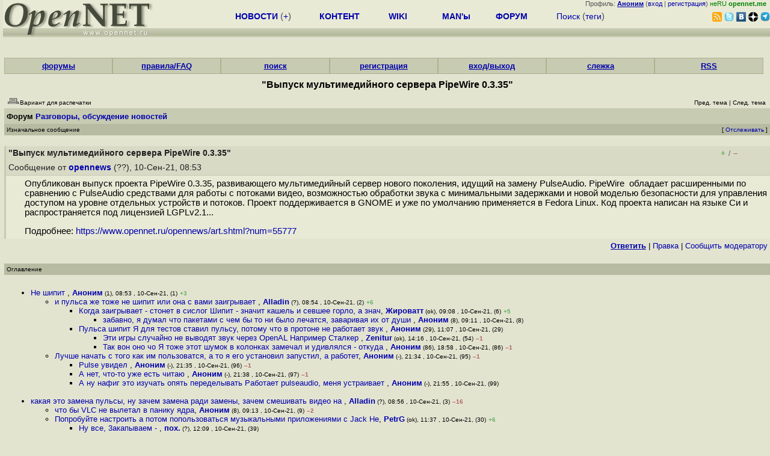

--- FILE ---
content_type: text/html; charset=koi8-r
request_url: https://opennet.ru/openforum/vsluhforumID3/125225.html?n=%CC%CF%C8
body_size: 43818
content:
<HTML>
<HEAD>
<META HTTP-EQUIV="Content-Type" CONTENT="text/html; charset=koi8-r">
<META HTTP-EQUIV="Expires" CONTENT="Tue, 04 Dec 1996 21:00:00 GMT">
<META HTTP-EQUIV="Pragma" CONTENT="no-cache">
<meta name="viewport" content="width=device-width, initial-scale=1">
<link rel="icon" type="image/png" href="/favicon.png">
<TITLE>
forum.opennet.ru  - "Выпуск мультимедийного сервера PipeWire 0.3.35" (125)
</TITLE>
<!-- Required Marker-->

   <link rel="alternate" type="application/rss+xml" href="/cgi-bin/openforum/rss_forum.cgi?forum=vsluhforumID3&om=125225" title="OpenNet Forum RSS">
   <script language="JavaScript" src="/openforum6.js"></script>
</HEAD>

<BODY BGCOLOR="#E3E4D0" TEXT="#505050">
<LINK REL="stylesheet" href="/opennet4.css" type="text/css">
<!--htdig_noindex-->
<FORM method="get" action="https://www.opennet.ru/search.shtml">
<aside>
<div style="width: 100%; text-align: right; font-size: 70%; background: #E9EAD6; margin-bottom:-10px;">
Профиль: <b><a href="/~" rel="nofollow" title="/~ - сводная страница участника"><u>Аноним</u></a></b> (<a href="https://www.opennet.ru/cgi-bin/openforum/vsluhboard.cgi?az=login">вход</a> | <a href="https://www.opennet.ru/cgi-bin/openforum/vsluhboard.cgi?az=user_register">регистрация</a>) <span style="color: green;" title="точка входа через CDN Cloudflare без домена RU">неRU <b>opennet.me</b>&nbsp;&nbsp;</span>

</div>

<TABLE BORDER=0 CELLSPACING=0 CELLPADDING=0 WIDTH="100%">
<TR>
<TD width=300 VALIGN="BOTTOM" BGCOLOR="#E9EAD6" style="background: #E9EAD6 url('/back.gif') repeat-x bottom left">
<A HREF="/"><IMG SRC="/opennet2.gif" HEIGHT=60 WIDTH=249 ALT="The OpenNET Project" BORDER="0"></A><br>
</TD>
<TD WIDTH=100 ALIGN=CENTER BGCOLOR="#E9EAD6" style="background: #E9EAD6 url('/back.gif') repeat-x bottom left">

</TD><TD WIDTH=50% ALIGN=CENTER BGCOLOR="#E9EAD6" style="background: #E9EAD6 url('/back.gif') repeat-x bottom left;padding-bottom:10px;">
<table width="100%" border=0>
<tr>
<td width="22%">
 <A HREF="https://www.opennet.ru/opennews/" class="h"><b>НОВОСТИ</b></A> (<a href="https://www.opennet.ru/news/opennet.shtml" class="h">+</a>)
</td><td width="18%%">
  <A HREF="https://www.opennet.ru/mp/" class="h"><b>КОНТЕНТ</b></A>
</td><td width="14%">
  <A HREF="http://wiki.opennet.ru" class="h"><b>WIKI</b></A>
</td><td width="14%">
   <A HREF="https://www.opennet.ru/man.shtml" class="h"><b>MAN'ы</b></A>
</td><td width="16%">
   <A HREF="https://www.opennet.ru/forum/" class="h"><b>ФОРУМ</b></A>
</td><td width="16%">
<A HREF="https://www.opennet.ru/search.shtml" class="h" onMouseOver="document.getElementById('form12').style.display='block';">Поиск</A>&nbsp;(<A HREF="https://www.opennet.ru/keywords/" class="h">теги</A>)
<INPUT id="form12" style="display: none;" type="text" size="10" name="words" value="" title='для поиска в google наберите "g фраза"'>
</td></tr>
</table>

</TD><TD align=right WIDTH=20% BGCOLOR="#E9EAD6" style="background: #E9EAD6 url('/back.gif') repeat-x bottom left;padding-bottom:5px;">

<a href="https://www.opennet.ru/opennews/opennews_all_utf.rss"><img src="/img/rss.png" height="16" width="16" alt="RSS" title="RSS" border="0"></a>&nbsp;<a href="https://twitter.com/opennetru"><img src="/twitter.png" height="16" width="16" alt="twitter" title="Twitter" border="0"></a>&nbsp;<a href="https://vk.com/opennet"><img src="/img/vkontakte.gif" height="16" width="16" title="ВКонтакте" border="0"></a>&nbsp;<a href="https://zen.yandex.ru/opennet"><img src="/img/zen.png" height="16" width="16" title="Yandex Zen" border="0"></a><!--&nbsp;<a href="https://www.facebook.com/OpenNet.News/"><img src="/img/facebook.gif" height="16" width="16" title="Facebook" border="0"></a>-->&nbsp;<a href="https://telegram.space/opennet_ru"><img src="/img/telegram2.png" height="16" width="16" title="Telegram" border="0"></a>
</TABLE>
</aside>

<style>
    .hdr_mobile {
	text-align: center; 
	display: none;
	margin: 0px;
	padding: 0px;
    }
</style>
<div class=hdr_mobile>
<div style="margin-left: auto; margin-right: auto; width: 100%; height: 70px; border:1px solid #b0b190; min-width: 360px; max-width: 600px; background: #E9EAD6 url('/back.gif') repeat-x bottom left;">
<div style="float:left; width: 249px; height: 60px; margin-top: 10px;">
<A HREF="/"><IMG SRC="/opennet2_lite.gif" style="height: 60px; width: 249px; border: 1px;" ALT="The OpenNET Project / Index page"></A>
</div>
<div style="float: left; text-align: center; height: 70px; width: 331px; padding: 5px; margin-left: 10px;">
<br><small>[ <a href="/opennews/">новости</a>&nbsp;/<a href="/opennews/?full_lines=15&amp;lines=15&amp;mid_lines=00">+++</a> | <a href="/forum/">форум</a> | <a href="/keywords/">теги</a>
| <a href="tg://resolve?domain=opennet_ru"><img src="/img/telegram2.png" height="16" width="16" title="Telegram" border="0" style="margin-bottom: -4px;"></a>
]</small>
</div>
</div>
</div>
<div style="clear: both;"></div>


<div style="float: left; width: 279; text-align: left;padding-right: 60px;" id=adv>
</div>
<div style="padding-top: 0px;position:absolute;left:50%;margin-left:-235px;width:470px;" id=adv2>
</div>
<div style="width: 279;float: right;" id=adv3>
</div>
<div style="clear: both;"></div>
<br>
</FORM>
<!--/htdig_noindex-->


<link REL="stylesheet" href="/openforum7.css" type="text/css">
<!-- Required Marker-->
<CENTER>
<div style="width: 100%; min-width: 360px; padding: 0px;">
<div class="tabm"><a href=/cgi-bin/openforum/vsluhboard.cgi?az=mark&forum=>форумы</a></div>
<div class="tabm"><a href=https://wiki.opennet.ru/ForumHelp>правила/FAQ</a></div>
<div class="tabm"><a href="/cgi-bin/opennet/ks_nick.cgi">поиск</a></div>
<div class="tabm"><a href=/cgi-bin/openforum/vsluhboard.cgi?az=user_register>регистрация</a></div>
<div class="tabm"><a href=/cgi-bin/openforum/vsluhboard.cgi?az=login>вход/выход</a></div>
<div class="tabm"><a href="/cgi-bin/openforum/bv.cgi" title="Слежение за новыми сообщениями в избранных нитях">слежка</a></div>
<div class="tabm"><a href="https://wiki.opennet.ru/ForumHelp#.D0.A1.D0.BF.D0.B8.D1.81.D0.BE.D0.BA_RSS_.D0.BA.D0.B0.D0.BD.D0.B0.D0.BB.D0.BE.D0.B2_.D1.84.D0.BE.D1.80.D1.83.D0.BC.D0.B0">RSS</a></div>
</div>
<br><br>

<!-- Required Marker-->

<!-- Required Marker-->
<font size="3" color="#000000">
<b>"Выпуск мультимедийного сервера PipeWire 0.3.35"</b>
</font>
<!-- Required Marker-->

   <TABLE BORDER="0" WIDTH="100%" cellspacing="0" cellpadding="4">
   <TR><TD ALIGN="LEFT" VALIGN="BOTTOM" COLSPAN="2" bgcolor="#E3E4D0">
   <a href="https://www.opennet.ru/cgi-bin/openforum/vsluhboard.cgi?az=printer_format&om=125225&forum=vsluhforumID3" rel="nofollow"><img
   src="/openforum/Images/printer_friendly.gif" align="bottom" border="0"><font 
   SIZE="1"  
   color="#000000">Вариант для распечатки</font></a></TD>
   <TD ALIGN="RIGHT" VALIGN="BOTTOM" COLSPAN="2" BGCOLOR="#E3E4D0">
   <font color="#000000" size="1">
   <font color="#FF0000"><b></b></font>&nbsp;
   <br><font size="1" color="#000000" >
   <a href="https://www.opennet.ru/cgi-bin/openforum/vsluhboard.cgi?forum=vsluhforumID3&mark=125225&az=previous_topic&archive=&arc_date=" rel="nofollow"><font 
   size="1" color="#000000" >Пред. тема</font></a> |
   <a href="https://www.opennet.ru/cgi-bin/openforum/vsluhboard.cgi?forum=vsluhforumID3&mark=125225&az=next_topic&archive=&arc_date=" rel="nofollow"><font 
   size="1" color="#000000" >След. тема</font></a></font>&nbsp;</FONT></TD></TR>
      <TR><TH COLSPAN="4" ALIGN="LEFT" VALIGN="BOTTOM" BGCOLOR="#C7CBB1">
            <a href="https://www.opennet.ru/cgi-bin/openforum/vsluhboard.cgi"><font 
         color="#000000" size="2">Форум</font></a>
          
      <font color="#000000" size="2"><a href="https://www.opennet.ru/cgi-bin/openforum/vsluhboard.cgi?az=list&forum=vsluhforumID3&archive=&arc_date=">Разговоры, обсуждение новостей</a> </font>
         </TH></TR>
      <TR BGCOLOR="#B7BBA1">
      <TD ALIGN="LEFT" COLSPAN="2">
      <font SIZE="1" color="#000000">
      Изначальное сообщение</font></TD>
      <TD ALIGN="RIGHT" COLSPAN="2">
      <font SIZE="1" color="#000000">
      [ <a href="/cgi-bin/openforum/bv.cgi?act_add_thread=1&new_forum=vsluhforumID3&new_om=125225" title="Пометка нити для уведомления о новых сообщениях">Отслеживать</a> ] 
      </font></TD>
      </TR></TABLE>
<br>


      <TABLE BORDER="0" WIDTH="100%" CELLPADDING="4" Cellspacing="0"><TR id="m0"><TD class=fhdr>
    <a name="0"></a><a href="/openforum/vsluhforumID3/125225.html#0"></a> <b>"Выпуск мультимедийного сервера PipeWire 0.3.35"</b> &nbsp;<script>s_n(796380780,'vsluhforumID3','opennews')</script></TD><TD class=fhdr2><span id="vt_2_3_125225_0" class=vt_d2><a href="#" onClick="return o_vote('2_3_125225_0',1);" title="Полезно"><span class=vt_p>+</span></a>/<a href="#" onClick="return o_vote('2_3_125225_0',-1);" title="Мусорный комментарий"><span class=vt_m>&ndash;</span></a></span></TD>
    <TD class=fhdr2 width="1%" rowspan=2><img src="/p.gif" width=40 height=40></TD></TR>
    <TR><TD class=fhdr colspan=2>Сообщение от <b><a href="/~opennews">opennews</a></b> (??), 10-Сен-21,&nbsp;08:53&nbsp;</td></tr>
    <TR><TD class=ftxt colspan=3>
<blockquote>
Опубликован выпуск проекта PipeWire 0.3.35, развивающего мультимедийный сервер нового поколения, идущий на замену PulseAudio. PipeWire&nbsp;&nbsp;обладает расширенными по сравнению с PulseAudio средствами для работы с потоками видео, возможностью обработки звука с минимальными задержками и новой моделью безопасности для управления доступом на уровне отдельных устройств и потоков. Проект поддерживается в GNOME и уже по умолчанию применяется в Fedora Linux. Код проекта написан на языке Си и распространяется под лицензией LGPLv2.1...<p>Подробнее: <a href="https://www.opennet.ru/opennews/art.shtml?num=55777">https://www.opennet.ru/opennews/art.shtml?num=55777</a><br>
</blockquote>
</TD></TR>
    <TR><TD class=fctl colspan=3> <a href="/cgi-bin/openforum/vsluhboard.cgi?quote=not_empty&az=post&forum=vsluhforumID3&om=125225&omm=0" rel="nofollow"><b><u>Ответить</u></b></a> | <a href="/cgi-bin/openforum/vsluhboard.cgi?az=edit&forum=vsluhforumID3&om=125225&omm=0" rel="nofollow">Правка</a> | <a href="/cgi-bin/openforum/vsluhboard.cgi?az=to_moderator&forum=vsluhforumID3&om=125225&omm=0" rel="nofollow">Cообщить модератору</a> </TD></TR></TABLE>
      <br>
         <TABLE BORDER="0" WIDTH="100%" cellspacing="0" cellpadding="4">
         <TR BGCOLOR="#B7BBA1">
         <TD ALIGN="LEFT">
         <font SIZE="1" color="#000000">
         <a name="TOP"></a>Оглавление</font></TD></TR></TABLE>
         <br><TABLE 
         BORDER="0" WIDTH="100%" cellspacing="0" cellpadding="4">
         <TR><TD ALIGN="LEFT" COLSPAN="2">
         <font SIZE="2" color="#000000">
         <ul>

            	    <li id="t125225_1"><a href="#1">Не шипит </a>,
            	    <b><a href="/~Аноним">Аноним</a></b><font size="1"> (1), 08:53&nbsp;, 10-Сен-21, (1)</font> <span class=vt_pp title="всего: +6/-3">+3</span> 
	    	    &nbsp;<script>s_n(796380780,'vsluhforumID3','Аноним')</script></li><ul>

            	    <li id="t125225_2"><a href="#2">и пульса же тоже не шипит или она с вами заигрывает </a>,
            	    <b><a href="/~Alladin">Alladin</a></b><font size="1"> (?), 08:54&nbsp;, 10-Сен-21, (2)</font> <span class=vt_pp title="всего: +9/-3">+6</span> 
		    &nbsp;<script>s_n(796380840,'vsluhforumID3','Alladin')</script></li><ul>

            	    <li id="t125225_6"><a href="#6">Когда заигрывает - стонет в сислог  Шипит - значит кашель и севшее горло, а знач</a>,
            	    <b><a href="/~Жироватт">Жироватт</a></b><font size="1"> (ok), 09:08&nbsp;, 10-Сен-21, (6)</font> <span class=vt_pp title="всего: +8/-3">+5</span> 
		    &nbsp;<script>s_n(796381680,'vsluhforumID3','Жироватт')</script></li><ul>

            	    <li id="t125225_8"><a href="#8">забавно, я думал что пакетами с чем бы то ни было лечатся, заваривая их от души </a>,
            	    <b><a href="/~Аноним">Аноним</a></b><font size="1"> (8), 09:11&nbsp;, 10-Сен-21, (8)</font>
		    &nbsp;<script>s_n(796381860,'vsluhforumID3','Аноним')</script></li></ul>

            	    <li id="t125225_29"><a href="#29">Пульса шипит  Я для тестов ставил пульсу, потому что в протоне не работает звук </a>,
            	    <b><a href="/~Аноним">Аноним</a></b><font size="1"> (29), 11:07&nbsp;, 10-Сен-21, (29)</font>
		    &nbsp;<script>s_n(796388820,'vsluhforumID3','Аноним')</script></li><ul>

            	    <li id="t125225_54"><a href="#54">Эти игры случайно не выводят звук через OpenAL  Например Сталкер </a>,
            	    <b><a href="/~Zenitur">Zenitur</a></b><font size="1"> (ok), 14:16&nbsp;, 10-Сен-21, (54)</font> <span class=vt_mm title="всего: +0/-1">&ndash;1</span> 
		    &nbsp;<script>s_n(796400160,'vsluhforumID3','Zenitur')</script></li>
            	    <li id="t125225_86"><a href="#86">Так вон оно чо  Я тоже этот шумок в колонках замечал и удивлялся - откуда   </a>,
            	    <b><a href="/~Аноним">Аноним</a></b><font size="1"> (86), 18:58&nbsp;, 10-Сен-21, (86)</font> <span class=vt_mm title="всего: +0/-1">&ndash;1</span> 
		    &nbsp;<script>s_n(796417080,'vsluhforumID3','Аноним')</script></li></ul>
</ul>

            	    <li id="t125225_95"><a href="#95">Лучше начать с того как им пользоватся, а то я его установил запустил, а работет</a>,
            	    <b><a href="/~Аноним">Аноним</a></b><font size="1"> (-), 21:34&nbsp;, 10-Сен-21, (95)</font> <span class=vt_mm title="всего: +0/-1">&ndash;1</span> 
		    &nbsp;<script>s_n(796426440,'vsluhforumID3','Аноним')</script></li><ul>

            	    <li id="t125225_96"><a href="#96">Pulse увидел </a>,
            	    <b><a href="/~Аноним">Аноним</a></b><font size="1"> (-), 21:35&nbsp;, 10-Сен-21, (96)</font> <span class=vt_mm title="всего: +0/-1">&ndash;1</span> 
		    &nbsp;<script>s_n(796426500,'vsluhforumID3','Аноним')</script></li>
            	    <li id="t125225_97"><a href="#97">А нет, что-то уже есть читаю </a>,
            	    <b><a href="/~Аноним">Аноним</a></b><font size="1"> (-), 21:38&nbsp;, 10-Сен-21, (97)</font> <span class=vt_mm title="всего: +0/-1">&ndash;1</span> 
		    &nbsp;<script>s_n(796426680,'vsluhforumID3','Аноним')</script></li>
            	    <li id="t125225_99"><a href="#99">А ну нафиг это изучать опять переделывать  Работает pulseaudio, меня устраивает </a>,
            	    <b><a href="/~Аноним">Аноним</a></b><font size="1"> (-), 21:55&nbsp;, 10-Сен-21, (99)</font>
		    &nbsp;<script>s_n(796427700,'vsluhforumID3','Аноним')</script></li></ul>
</ul>
<br>
            	    <li id="t125225_3"><a href="#3">какая это замена пульсы, ну зачем  замена ради замены, зачем смешивать видео на </a>,
            	    <b><a href="/~Alladin">Alladin</a></b><font size="1"> (?), 08:56&nbsp;, 10-Сен-21, (3)</font> <span class=vt_mm title="всего: +1/-17">&ndash;16</span> 
	    	    &nbsp;<script>s_n(796380960,'vsluhforumID3','Alladin')</script></li><ul>

            	    <li id="t125225_9"><a href="#9">что бы VLC не вылетал в панику ядра</a>,
            	    <b><a href="/~Аноним">Аноним</a></b><font size="1"> (8), 09:13&nbsp;, 10-Сен-21, (9)</font> <span class=vt_mm title="всего: +0/-2">&ndash;2</span> 
		    &nbsp;<script>s_n(796381980,'vsluhforumID3','Аноним')</script></li>
            	    <li id="t125225_30"><a href="#30">Попробуйте настроить а потом попользоваться музыкальными приложениями с Jack  Не</a>,
            	    <b><a href="/~PetrG">PetrG</a></b><font size="1"> (ok), 11:37&nbsp;, 10-Сен-21, (30)</font> <span class=vt_pp title="всего: +6/-0">+6</span> 
		    &nbsp;<script>s_n(796390620,'vsluhforumID3','PetrG')</script></li><ul>

            	    <li id="t125225_39"><a href="#39">Ну все, 3акапываем  - </a>,
            	    <b><a href="/~пох.">пох.</a></b><font size="1"> (?), 12:09&nbsp;, 10-Сен-21, (39)</font>
		    &nbsp;<script>s_n(796392540,'vsluhforumID3','пох.')</script></li><ul>

            	    <li id="t125225_41"><a href="#41">да закопали тебя уже, давно, а ты всё воняешь  видать не глубоко закопали   </a>,
            	    <b><a href="/~Тинус Лорвальдс">Тинус Лорвальдс</a></b><font size="1"> (ok), 12:30&nbsp;, 10-Сен-21, (41)</font> <span class=vt_pp title="всего: +4/-0">+4</span> 
		    &nbsp;<script>s_n(796393800,'vsluhforumID3','Тинус Лорвальдс')</script></li></ul>
</ul>

            	    <li id="t125225_32"><a href="#32">Поясни пожалуйста, почему при проигрываний музыки в VLC с Pulseaudio вызывает SI</a>,
            	    <b><a href="/~annnnnonim">annnnnonim</a></b><font size="1"> (?), 11:53&nbsp;, 10-Сен-21, (32)</font>
		    &nbsp;<script>s_n(796391580,'vsluhforumID3','annnnnonim')</script></li><ul>

            	    <li id="t125225_33"><a href="#33">Потому что пульсаудио надо переписать на раст</a>,
            	    <b><a href="/~ИмяХ">ИмяХ</a></b><font size="1"> (?), 11:56&nbsp;, 10-Сен-21, (33)</font> <span class=vt_mm title="всего: +0/-4">&ndash;4</span> 
		    &nbsp;<script>s_n(796391760,'vsluhforumID3','ИмяХ')</script></li><ul>

            	    <li id="t125225_42"><a href="#42">так садись, пиши  или стула нет </a>,
            	    <b><a href="/~Тинус Лорвальдс">Тинус Лорвальдс</a></b><font size="1"> (ok), 12:31&nbsp;, 10-Сен-21, (42)</font> <span class=vt_pp title="всего: +1/-0">+1</span> 
		    &nbsp;<script>s_n(796393860,'vsluhforumID3','Тинус Лорвальдс')</script></li><ul>

            	    <li id="t125225_44"><a href="#44">Есть, но он жидкий </a>,
            	    <b><a href="/~растописатель">растописатель</a></b><font size="1"> (?), 12:38&nbsp;, 10-Сен-21, (44)</font> <span class=vt_pp title="всего: +8/-0">+8</span> 
		    &nbsp;<script>s_n(796394280,'vsluhforumID3','растописатель')</script></li>
            	    <li id="t125225_56"><a href="#56">есть целых два стула   </a>,
            	    <b><a href="/~Аноним">Аноним</a></b><font size="1"> (56), 14:28&nbsp;, 10-Сен-21, (56)</font> <span class=vt_pp title="всего: +2/-0">+2</span> 
		    &nbsp;<script>s_n(796400880,'vsluhforumID3','Аноним')</script></li></ul>

            	    <li id="t125225_139"><a href="#139">оценил рофл</a>,
            	    <b><a href="/~лох">лох</a></b><font size="1"> (?), 13:56&nbsp;, 27-Сен-21, (<font color="#00A000"><b>139</b></font>)</font>
		    &nbsp;<script>s_n(797867760,'vsluhforumID3','лох')</script></li></ul>
</ul>

            	    <li id="t125225_78"><a href="#78">Ну как минимум в пульсе вот этоуже много лет как работает, а тут, оказывается, т</a>,
            	    <b><a href="/~Stax">Stax</a></b><font size="1"> (ok), 18:15&nbsp;, 10-Сен-21, (78)</font> <span class=vt_mm title="всего: +0/-1">&ndash;1</span> 
		    &nbsp;<script>s_n(796414500,'vsluhforumID3','Stax')</script></li></ul>
<br>
            	    <li id="t125225_4"><a href="#4">Я на Ubuntu 21 04 попробовал засадить   8212  заикалось Короче лучше подожду пок</a>,
            	    <b><a href="/~iPony129412">iPony129412</a></b><font size="1"> (?), 08:58&nbsp;, 10-Сен-21, (4)</font> <span class=vt_mm title="всего: +1/-3">&ndash;2</span> 
	    	    &nbsp;<script>s_n(796381080,'vsluhforumID3','iPony129412')</script></li><ul>

            	    <li id="t125225_18"><a href="#18">В Федоре тоже заикается  В Альте нет еще этой фигни  Тогда надо валить, как 10-к</a>,
            	    <b><a href="/~Амомин">Амомин</a></b><font size="1"> (?), 09:59&nbsp;, 10-Сен-21, (18)</font> <span class=vt_mm title="всего: +0/-2">&ndash;2</span> 
		    &nbsp;<script>s_n(796384740,'vsluhforumID3','Амомин')</script></li><ul>

            	    <li id="t125225_23"><a href="#23">Ставил стартеркит KDE, так там и Wayland, и PipeWire  И они работают </a>,
            	    <b><a href="/~Аноним">Аноним</a></b><font size="1"> (23), 10:49&nbsp;, 10-Сен-21, (23)</font>
		    &nbsp;<script>s_n(796387740,'vsluhforumID3','Аноним')</script></li>
            	    <li id="t125225_25"><a href="#25">У меня вообще никогда не заикалось даже из коробки, ни альса, ни пульс  Ни на вс</a>,
            	    <b><a href="/~Аноним">Аноним</a></b><font size="1"> (23), 10:54&nbsp;, 10-Сен-21, (25)</font> <span class=vt_pp title="всего: +2/-1">+1</span> 
		    &nbsp;<script>s_n(796388040,'vsluhforumID3','Аноним')</script></li><ul>

            	    <li id="t125225_112"><a href="#112">Иногда не только звук корёжит после работы винды, но и сетевого подключения нет,</a>,
            	    <b><a href="/~vz_2">vz_2</a></b><font size="1"> (?), 00:32&nbsp;, 11-Сен-21, (112)</font>
		    &nbsp;<script>s_n(796437120,'vsluhforumID3','vz_2')</script></li><ul>

            	    <li id="t125225_124"><a href="#124">Вчера столкнулся с таким приколом  </a>,
            	    <b><a href="/~1690147">1690147</a></b><font size="1"> (ok), 14:17&nbsp;, 11-Сен-21, (<font color="#00A000"><b>124</b></font>)</font> <span class=vt_pp title="всего: +1/-0">+1</span> 
		    &nbsp;<script>s_n(796486620,'vsluhforumID3','1690147')</script></li></ul>
</ul>

            	    <li id="t125225_27"><a href="#27">Вас там читеров в Windows 11 уже собираются навсегда блочить по TPM, а десятка е</a>,
            	    <b><a href="/~vz_2">vz_2</a></b><font size="1"> (?), 11:04&nbsp;, 10-Сен-21, (27)</font> <span class=vt_mm title="всего: +1/-7">&ndash;6</span> 
		    &nbsp;<script>s_n(796388640,'vsluhforumID3','vz_2')</script></li><ul>

            	    <li id="t125225_45"><a href="#45">белка-истеричка Базовую станцию 5g сжег уже, надеюсь </a>,
            	    <b><a href="/~пох.">пох.</a></b><font size="1"> (?), 12:39&nbsp;, 10-Сен-21, (45)</font> <span class=vt_mm title="всего: +3/-4">&ndash;1</span> 
		    &nbsp;<script>s_n(796394340,'vsluhforumID3','пох.')</script></li><ul>

            	    <li id="t125225_71"><a href="#71">А что, прям так сильно задело </a>,
            	    <b><a href="/~vz_2">vz_2</a></b><font size="1"> (?), 16:14&nbsp;, 10-Сен-21, (71)</font> <span class=vt_mm title="всего: +1/-2">&ndash;1</span> 
		    &nbsp;<script>s_n(796407240,'vsluhforumID3','vz_2')</script></li></ul>

            	    <li id="t125225_94"><a href="#94">Дед, прими таблетки, при чём тут винда  Он о 10 альте говорил   </a>,
            	    <b><a href="/~Аноним">Аноним</a></b><font size="1"> (94), 21:25&nbsp;, 10-Сен-21, (94)</font> <span class=vt_pp title="всего: +2/-0">+2</span> 
		    &nbsp;<script>s_n(796425900,'vsluhforumID3','Аноним')</script></li><ul>

            	    <li id="t125225_111"><a href="#111">Я не дед, но выход p10 ALT как-то запамятовал    Произошло недопонимание, но нап</a>,
            	    <b><a href="/~vz_2">vz_2</a></b><font size="1"> (?), 00:27&nbsp;, 11-Сен-21, (111)</font> <span class=vt_mm title="всего: +0/-5">&ndash;5</span> 
		    &nbsp;<script>s_n(796436820,'vsluhforumID3','vz_2')</script></li><ul>

            	    <li id="t125225_117"><a href="#117">Бери-бери    Вендузянику брать - не привыкать </a>,
            	    <b><a href="/~Led">Led</a></b><font size="1"> (ok), 02:55&nbsp;, 11-Сен-21, (117)</font> <span class=vt_pp title="всего: +4/-1">+3</span> 
		    &nbsp;<script>s_n(796445700,'vsluhforumID3','Led')</script></li></ul>
</ul>
</ul>

            	    <li id="t125225_79"><a href="#79">Что у вас в федоре заикается    pipewire  Это что же такое надо с ним сделать, ч</a>,
            	    <b><a href="/~Stax">Stax</a></b><font size="1"> (ok), 18:16&nbsp;, 10-Сен-21, (79)</font>
		    &nbsp;<script>s_n(796414560,'vsluhforumID3','Stax')</script></li><ul>

            	    <li id="t125225_87"><a href="#87">10 платформа базальта вообще-то</a>,
            	    <b><a href="/~Аноним">Аноним</a></b><font size="1"> (23), 19:03&nbsp;, 10-Сен-21, (87)</font> <span class=vt_mm title="всего: +0/-1">&ndash;1</span> 
		    &nbsp;<script>s_n(796417380,'vsluhforumID3','Аноним')</script></li><ul>

            	    <li id="t125225_88"><a href="#88">Вы не увиливайте от изначального вопроса    Что именно заикается с pipewire </a>,
            	    <b><a href="/~Stax">Stax</a></b><font size="1"> (ok), 19:15&nbsp;, 10-Сен-21, (88)</font>
		    &nbsp;<script>s_n(796418100,'vsluhforumID3','Stax')</script></li><ul>

            	    <li id="t125225_133"><a href="#133">У меня то всё хорошо еще лет 10 назад было  Это не я писал </a>,
            	    <b><a href="/~Аноним">Аноним</a></b><font size="1"> (133), 19:40&nbsp;, 11-Сен-21, (<font color="#00A000"><b>133</b></font>)</font>
		    &nbsp;<script>s_n(796506000,'vsluhforumID3','Аноним')</script></li></ul>
</ul>
</ul>
</ul>

            	    <li id="t125225_73"><a href="#73">Не в то место засадил, а потом царапины</a>,
            	    <b><a href="/~Аноним">Аноним</a></b><font size="1"> (23), 17:21&nbsp;, 10-Сен-21, (73)</font>
		    &nbsp;<script>s_n(796411260,'vsluhforumID3','Аноним')</script></li>
            	    <li id="t125225_92"><a href="#92">в testing все нормально, пришлось правда написать конфигурацию </a>,
            	    <b><a href="/~Анончик">Анончик</a></b><font size="1"> (?), 20:51&nbsp;, 10-Сен-21, (92)</font>
		    &nbsp;<script>s_n(796423860,'vsluhforumID3','Анончик')</script></li></ul>
<br>
            	    <li id="t125225_5"><a href="#5">Приветствую всех пользователей альсы и джека  Пульса шипит, караван идёт  И это </a>,
            	    <b><a href="/~Аноним">Аноним</a></b><font size="1"> (5), 09:00&nbsp;, 10-Сен-21, (5)</font> <span class=vt_mm title="всего: +2/-5">&ndash;3</span> 
	    	    &nbsp;<script>s_n(796381200,'vsluhforumID3','Аноним')</script></li>
            	    <li id="t125225_7"><a href="#7">Когда отучат pipewire-pulse жрать кучу оперативки </a>,
            	    <b><a href="/~Fracta1L">Fracta1L</a></b><font size="1"> (ok), 09:09&nbsp;, 10-Сен-21, (7)</font> <span class=vt_mm title="всего: +0/-5">&ndash;5</span> 
	    	    &nbsp;<script>s_n(796381740,'vsluhforumID3','Fracta1L')</script></li><ul>

            	    <li id="t125225_11"><a href="#11">это фича</a>,
            	    <b><a href="/~Аноним">Аноним</a></b><font size="1"> (11), 09:16&nbsp;, 10-Сен-21, (11)</font> <span class=vt_mm title="всего: +1/-4">&ndash;3</span> 
		    &nbsp;<script>s_n(796382160,'vsluhforumID3','Аноним')</script></li>
            	    <li id="t125225_19"><a href="#19">Когда перепишут на раст конечно же, там просто дырень  Ты же это хотел написать </a>,
            	    <b><a href="/~Аноним">Аноним</a></b><font size="1"> (19), 10:00&nbsp;, 10-Сен-21, (19)</font> <span class=vt_pp title="всего: +8/-0">+8</span> 
		    &nbsp;<script>s_n(796384800,'vsluhforumID3','Аноним')</script></li>
            	    <li id="t125225_125"><a href="#125">Когда ты врать отучишься Переехал несколько месяцев назад, обновляю периодически</a>,
            	    <b><a href="/~Аноним">Аноним</a></b><font size="1"> (125), 15:14&nbsp;, 11-Сен-21, (<font color="#00A000"><b>125</b></font>)</font>
		    &nbsp;<script>s_n(796490040,'vsluhforumID3','Аноним')</script></li><ul>

            	    <li id="t125225_135"><a href="#135">Зачем бы мне врать об этом, фанатичек https   bindev net attachment php aid 133</a>,
            	    <b><a href="/~Fracta1L">Fracta1L</a></b><font size="1"> (ok), 10:45&nbsp;, 12-Сен-21, (<font color="#00A000"><b>135</b></font>)</font>
		    &nbsp;<script>s_n(796560300,'vsluhforumID3','Fracta1L')</script></li></ul>
</ul>
<br>
            	    <li id="t125225_12"><a href="#12">Пилится удобный костыль для слежки  Недалек тот день, когда потребуется мультиме</a>,
            	    <b><a href="/~Абвгдейка">Абвгдейка</a></b><font size="1"> (?), 09:26&nbsp;, 10-Сен-21, (12)</font> <span class=vt_mm title="всего: +3/-7">&ndash;4</span> 
	    	    &nbsp;<script>s_n(796382760,'vsluhforumID3','Абвгдейка')</script></li><ul>

            	    <li id="t125225_21"><a href="#21">А ведь это отличная идея для стартапа - end-to-end шифрование на уровне железа  </a>,
            	    <b><a href="/~Анонус">Анонус</a></b><font size="1"> (?), 10:38&nbsp;, 10-Сен-21, (21)</font> <span class=vt_pp title="всего: +3/-0">+3</span> 
		    &nbsp;<script>s_n(796387080,'vsluhforumID3','Анонус')</script></li><ul>

            	    <li id="t125225_49"><a href="#49">Есть уже - микрофон Sirus D856-BM BlackMiс, правда пока для радиостанций </a>,
            	    <b><a href="/~Агроном">Агроном</a></b><font size="1"> (?), 13:10&nbsp;, 10-Сен-21, (49)</font> <span class=vt_pp title="всего: +1/-0">+1</span> 
		    &nbsp;<script>s_n(796396200,'vsluhforumID3','Агроном')</script></li>
            	    <li id="t125225_76"><a href="#76">Дети заминусовали дрожащими ручками, им идея не зашла А так да, можно уже начина</a>,
            	    <b><a href="/~Абвгдейка">Абвгдейка</a></b><font size="1"> (?), 17:55&nbsp;, 10-Сен-21, (76)</font> <span class=vt_mm title="всего: +0/-1">&ndash;1</span> 
		    &nbsp;<script>s_n(796413300,'vsluhforumID3','Абвгдейка')</script></li>
            	    <li id="t125225_123"><a href="#123">Гуглите скремблер</a>,
            	    <b><a href="/~Huff">Huff</a></b><font size="1"> (?), 10:07&nbsp;, 11-Сен-21, (<font color="#00A000"><b>123</b></font>)</font>
		    &nbsp;<script>s_n(796471620,'vsluhforumID3','Huff')</script></li></ul>
</ul>
<br>
            	    <li id="t125225_13"><a href="#13">Хорошая штука  Пользуюсь, доволен, лукаю форвард за графическим менеджером этого</a>,
            	    <b><a href="/~Константавр">Константавр</a></b><font size="1"> (ok), 09:32&nbsp;, 10-Сен-21, (13)</font> <span class=vt_pp title="всего: +2/-1">+1</span> 
	    	    &nbsp;<script>s_n(796383120,'vsluhforumID3','Константавр')</script></li><ul>

            	    <li id="t125225_14"><a href="#14">нужно  напиши </a>,
            	    <b><a href="/~Аноним">Аноним</a></b><font size="1"> (8), 09:33&nbsp;, 10-Сен-21, (14)</font> <span class=vt_pp title="всего: +1/-0">+1</span> 
		    &nbsp;<script>s_n(796383180,'vsluhforumID3','Аноним')</script></li>
            	    <li id="t125225_40"><a href="#40">pw-jack carla  - работает хорошо</a>,
            	    <b><a href="/~Andrew">Andrew</a></b><font size="1"> (??), 12:12&nbsp;, 10-Сен-21, (40)</font> <span class=vt_pp title="всего: +1/-0">+1</span> 
		    &nbsp;<script>s_n(796392720,'vsluhforumID3','Andrew')</script></li>
            	    <li id="t125225_55"><a href="#55">Из родного уже есть EasyEffects  еволюция PulseEffects, но нативно для PipeWire </a>,
            	    <b><a href="/~JustCurious">JustCurious</a></b><font size="1"> (?), 14:24&nbsp;, 10-Сен-21, (55)</font>
		    &nbsp;<script>s_n(796400640,'vsluhforumID3','JustCurious')</script></li><ul>

            	    <li id="t125225_130"><a href="#130">EasyEffects использую, но пла  769 чу  Вот прямо сейчас, стартанул комп, зашёл н</a>,
            	    <b><a href="/~Константавр">Константавр</a></b><font size="1"> (ok), 18:07&nbsp;, 11-Сен-21, (<font color="#00A000"><b>130</b></font>)</font>
		    &nbsp;<script>s_n(796500420,'vsluhforumID3','Константавр')</script></li></ul>

            	    <li id="t125225_104"><a href="#104">Есть Helvum, но он еще пока на ранней стадии разработки </a>,
            	    <b><a href="/~Аноним">Аноним</a></b><font size="1"> (104), 22:54&nbsp;, 10-Сен-21, (104)</font>
		    &nbsp;<script>s_n(796431240,'vsluhforumID3','Аноним')</script></li></ul>
<br>
            	    <li id="t125225_17"><a href="#17">Ещё не устарело </a>,
            	    <b><a href="/~Аноним">Аноним</a></b><font size="1"> (17), 09:46&nbsp;, 10-Сен-21, (17)</font> <span class=vt_pp title="всего: +8/-0">+8</span> 
	    	    &nbsp;<script>s_n(796383960,'vsluhforumID3','Аноним')</script></li><ul>

            	    <li id="t125225_46"><a href="#46">Чет взоржал </a>,
            	    <b><a href="/~Ононон">Ононон</a></b><font size="1"> (?), 12:43&nbsp;, 10-Сен-21, (46)</font> <span class=vt_pp title="всего: +1/-0">+1</span> 
		    &nbsp;<script>s_n(796394580,'vsluhforumID3','Ононон')</script></li></ul>
<br>
            	    <li id="t125225_24"><a href="#24">Нужно  А alsa такое умеет  </a>,
            	    <b><a href="/~12 сантиметров">12 сантиметров</a></b><font size="1"> (?), 10:52&nbsp;, 10-Сен-21, (24)</font>
	    	    &nbsp;<script>s_n(796387920,'vsluhforumID3','12 сантиметров')</script></li><ul>

            	    <li id="t125225_80"><a href="#80">ALSA умеет давно  Как по-вашему это в пульсе работало, если бы альса не умела   </a>,
            	    <b><a href="/~Stax">Stax</a></b><font size="1"> (ok), 18:16&nbsp;, 10-Сен-21, (80)</font> <span class=vt_pp title="всего: +2/-0">+2</span> 
		    &nbsp;<script>s_n(796414560,'vsluhforumID3','Stax')</script></li></ul>
<br>
            	    <li id="t125225_28"><a href="#28">А может кто-то дать определение термину, в целях повышения уровня образованности</a>,
            	    <b><a href="/~ryoken">ryoken</a></b><font size="1"> (ok), 11:06&nbsp;, 10-Сен-21, (28)</font>
	    	    &nbsp;<script>s_n(796388760,'vsluhforumID3','ryoken')</script></li><ul>

            	    <li id="t125225_74"><a href="#74">Определение не знаю, но попробую объяснить на пальцах Представьте себе старинный</a>,
            	    <b><a href="/~n00by">n00by</a></b><font size="1"> (ok), 17:36&nbsp;, 10-Сен-21, (74)</font>
		    &nbsp;<script>s_n(796412160,'vsluhforumID3','n00by')</script></li><ul>

            	    <li id="t125225_75"><a href="#75">Вообще, что интересно, термин file переводить постеснялись, использовали транскр</a>,
            	    <b><a href="/~n00by">n00by</a></b><font size="1"> (ok), 17:47&nbsp;, 10-Сен-21, (75)</font>
		    &nbsp;<script>s_n(796412820,'vsluhforumID3','n00by')</script></li></ul>
</ul>
<br>
            	    <li id="t125225_31"><a href="#31">Вангую шумы, щелчки, шипения и искажения </a>,
            	    <b><a href="/~Ананоним">Ананоним</a></b><font size="1"> (?), 11:41&nbsp;, 10-Сен-21, (31)</font> <span class=vt_mm title="всего: +1/-3">&ndash;2</span> 
	    	    &nbsp;<script>s_n(796390860,'vsluhforumID3','Ананоним')</script></li>
            	    <li id="t125225_38"><a href="#38">Вы так не шутите  Я чуть заикаться не стал В итоге открываю файл LICENSE и вижу </a>,
            	    <b><a href="/~Аноним">Аноним</a></b><font size="1"> (38), 12:08&nbsp;, 10-Сен-21, (38)</font>
	    	    &nbsp;<script>s_n(796392480,'vsluhforumID3','Аноним')</script></li><ul>

            	    <li id="t125225_48"><a href="#48">Начал переживать за свой проприетарный продукт, который украл код, или что </a>,
            	    <b><a href="/~Аноним">Аноним</a></b><font size="1"> (48), 13:05&nbsp;, 10-Сен-21, (48)</font> <span class=vt_pp title="всего: +5/-0">+5</span> 
		    &nbsp;<script>s_n(796395900,'vsluhforumID3','Аноним')</script></li></ul>
<br>
            	    <li id="t125225_43"><a href="#43">Чего такого хотят реализовать авторы, что до сих пор только версия 0 3  Они напо</a>,
            	    <b><a href="/~Аноним">Аноним</a></b><font size="1"> (43), 12:34&nbsp;, 10-Сен-21, (43)</font> <span class=vt_pp title="всего: +1/-0">+1</span> 
	    	    &nbsp;<script>s_n(796394040,'vsluhforumID3','Аноним')</script></li><ul>

            	    <li id="t125225_47"><a href="#47">Поддерживаю  Я у себя на манжаре включил по-умолчанию, поэтому должны сделать 0 </a>,
            	    <b><a href="/~НяшМяш">НяшМяш</a></b><font size="1"> (ok), 13:05&nbsp;, 10-Сен-21, (47)</font> <span class=vt_mm title="всего: +0/-2">&ndash;2</span> 
		    &nbsp;<script>s_n(796395900,'vsluhforumID3','НяшМяш')</script></li>
            	    <li id="t125225_90"><a href="#90">Вроде возможностей по роутингу видео там пока мало  Допилят - будет 1 0</a>,
            	    <b><a href="/~Анонус">Анонус</a></b><font size="1"> (?), 19:37&nbsp;, 10-Сен-21, (90)</font>
		    &nbsp;<script>s_n(796419420,'vsluhforumID3','Анонус')</script></li><ul>

            	    <li id="t125225_108"><a href="#108">То есть наполеоны </a>,
            	    <b><a href="/~Аноним">Аноним</a></b><font size="1"> (-), 23:20&nbsp;, 10-Сен-21, (108)</font>
		    &nbsp;<script>s_n(796432800,'vsluhforumID3','Аноним')</script></li></ul>

            	    <li id="t125225_126"><a href="#126">Ты неправильно понимаешь версионирование  На пути к релизу оно вполне может быть</a>,
            	    <b><a href="/~Аноним">Аноним</a></b><font size="1"> (126), 16:24&nbsp;, 11-Сен-21, (<font color="#00A000"><b>126</b></font>)</font>
		    &nbsp;<script>s_n(796494240,'vsluhforumID3','Аноним')</script></li><ul>

            	    <li id="t125225_128"><a href="#128">Я из этой их версии понимаю только, что оно недоделано  Зачем они мне об этом со</a>,
            	    <b><a href="/~Аноним">Аноним</a></b><font size="1"> (128), 16:43&nbsp;, 11-Сен-21, (<font color="#00A000"><b>128</b></font>)</font>
		    &nbsp;<script>s_n(796495380,'vsluhforumID3','Аноним')</script></li><ul>

            	    <li id="t125225_134"><a href="#134">Именно за этим и нужен номер версиии  А не как у хромогих   каждые две недели ци</a>,
            	    <b><a href="/~Аноним">Аноним</a></b><font size="1"> (134), 08:43&nbsp;, 12-Сен-21, (<font color="#00A000"><b>134</b></font>)</font>
		    &nbsp;<script>s_n(796552980,'vsluhforumID3','Аноним')</script></li><ul>

            	    <li id="t125225_136"><a href="#136">логично, чо</a>,
            	    <b><a href="/~Аноним">Аноним</a></b><font size="1"> (136), 14:52&nbsp;, 12-Сен-21, (<font color="#00A000"><b>136</b></font>)</font>
		    &nbsp;<script>s_n(796575120,'vsluhforumID3','Аноним')</script></li></ul>
</ul>
</ul>
</ul>
<br>
            	    <li id="t125225_50"><a href="#50">Твою    Это наверное, конечно, правильное решение, потому что Microsoft понапише</a>,
            	    <b><a href="/~Skullnet">Skullnet</a></b><font size="1"> (ok), 13:16&nbsp;, 10-Сен-21, (50)</font> <span class=vt_pp title="всего: +1/-0">+1</span> 
	    	    &nbsp;<script>s_n(796396560,'vsluhforumID3','Skullnet')</script></li>
            	    <li id="t125225_52"><a href="#52">Потыкал недавно в режиме pipewire-pulse  Большинство приложений разницы не замет</a>,
            	    <b><a href="/~Аноним">Аноним</a></b><font size="1"> (52), 13:35&nbsp;, 10-Сен-21, (52)</font> <span class=vt_pp title="всего: +5/-2">+3</span> 
	    	    &nbsp;<script>s_n(796397700,'vsluhforumID3','Аноним')</script></li><ul>

            	    <li id="t125225_53"><a href="#53">Что мешает голой альсой пользоваться </a>,
            	    <b><a href="/~Аноним">Аноним</a></b><font size="1"> (53), 14:11&nbsp;, 10-Сен-21, (53)</font>
		    &nbsp;<script>s_n(796399860,'vsluhforumID3','Аноним')</script></li><ul>

            	    <li id="t125225_60"><a href="#60">Фаерфооооооокс же</a>,
            	    <b><a href="/~Аноним">Аноним</a></b><font size="1"> (60), 14:47&nbsp;, 10-Сен-21, (60)</font> <span class=vt_mm title="всего: +0/-2">&ndash;2</span> 
		    &nbsp;<script>s_n(796402020,'vsluhforumID3','Аноним')</script></li><ul>

            	    <li id="t125225_63"><a href="#63">Маинтейнеры же обычно сами собирают его и поддержка альсы там есть  По крайней м</a>,
            	    <b><a href="/~Аноним">Аноним</a></b><font size="1"> (63), 15:15&nbsp;, 10-Сен-21, (63)</font>
		    &nbsp;<script>s_n(796403700,'vsluhforumID3','Аноним')</script></li><ul>

            	    <li id="t125225_81"><a href="#81">Поддержка может и есть, а потоки микшировать кто будет  dmix и кривой дефолтный </a>,
            	    <b><a href="/~Stax">Stax</a></b><font size="1"> (ok), 18:18&nbsp;, 10-Сен-21, (81)</font> <span class=vt_mm title="всего: +2/-3">&ndash;1</span> 
		    &nbsp;<script>s_n(796414680,'vsluhforumID3','Stax')</script></li></ul>
</ul>
</ul>
</ul>
<br>
            	    <li id="t125225_57"><a href="#57">Вопрос к аудитории такой - а  пульса  - плоха настолько, что над не ее чинить, а</a>,
            	    <b><a href="/~abu">abu</a></b><font size="1"> (?), 14:28&nbsp;, 10-Сен-21, (57)</font>
	    	    &nbsp;<script>s_n(796400880,'vsluhforumID3','abu')</script></li><ul>

            	    <li id="t125225_59"><a href="#59">Да </a>,
            	    <b><a href="/~danonimous">danonimous</a></b><font size="1"> (?), 14:37&nbsp;, 10-Сен-21, (59)</font> <span class=vt_pp title="всего: +2/-0">+2</span> 
		    &nbsp;<script>s_n(796401420,'vsluhforumID3','danonimous')</script></li>
            	    <li id="t125225_65"><a href="#65">Нет, пульса хотя бы стабильно работает  Пайп новый не проверял, но тот что стоит</a>,
            	    <b><a href="/~Аноним">Аноним</a></b><font size="1"> (63), 15:21&nbsp;, 10-Сен-21, (65)</font>
		    &nbsp;<script>s_n(796404060,'vsluhforumID3','Аноним')</script></li><ul>

            	    <li id="t125225_82"><a href="#82">Научили не звук выдавать, а битстримить некоторые стандарты сжатого аудио типа D</a>,
            	    <b><a href="/~Stax">Stax</a></b><font size="1"> (ok), 18:20&nbsp;, 10-Сен-21, (82)</font> <span class=vt_mm title="всего: +0/-1">&ndash;1</span> 
		    &nbsp;<script>s_n(796414800,'vsluhforumID3','Stax')</script></li></ul>

            	    <li id="t125225_68"><a href="#68">Именно </a>,
            	    <b><a href="/~псевдонимус">псевдонимус</a></b><font size="1"> (?), 16:00&nbsp;, 10-Сен-21, (68)</font> <span class=vt_pp title="всего: +1/-0">+1</span> 
		    &nbsp;<script>s_n(796406400,'vsluhforumID3','псевдонимус')</script></li></ul>
<br>
            	    <li id="t125225_58"><a href="#58">Это глючное поделие не работает в виртуалках  В частности у меня в Fedora 35 под</a>,
            	    <b><a href="/~lor">lor</a></b><font size="1"> (?), 14:31&nbsp;, 10-Сен-21, (58)</font> <span class=vt_mm title="всего: +0/-1">&ndash;1</span> 
	    	    &nbsp;<script>s_n(796401060,'vsluhforumID3','lor')</script></li><ul>

            	    <li id="t125225_61"><a href="#61">Они в курсе  Скоро починят  с </a>,
            	    <b><a href="/~Аноним">Аноним</a></b><font size="1"> (60), 14:47&nbsp;, 10-Сен-21, (61)</font>
		    &nbsp;<script>s_n(796402020,'vsluhforumID3','Аноним')</script></li><ul>

            	    <li id="t125225_62"><a href="#62">Откуда такая уверенность  Вы один из разработчиков </a>,
            	    <b><a href="/~lor">lor</a></b><font size="1"> (?), 14:55&nbsp;, 10-Сен-21, (62)</font> <span class=vt_mm title="всего: +0/-1">&ndash;1</span> 
		    &nbsp;<script>s_n(796402500,'vsluhforumID3','lor')</script></li><ul>

            	    <li id="t125225_67"><a href="#67">Это сарказм типа   171 ваше мнение очень важно для нас  187 </a>,
            	    <b><a href="/~iPony129412">iPony129412</a></b><font size="1"> (?), 15:36&nbsp;, 10-Сен-21, (67)</font>
		    &nbsp;<script>s_n(796404960,'vsluhforumID3','iPony129412')</script></li></ul>
</ul>

            	    <li id="t125225_66"><a href="#66">Если вы знаете как чинить - собирайте из исходников  Та же ситуация с поддержкой</a>,
            	    <b><a href="/~Аноним">Аноним</a></b><font size="1"> (63), 15:24&nbsp;, 10-Сен-21, (66)</font> <span class=vt_mm title="всего: +0/-3">&ndash;3</span> 
		    &nbsp;<script>s_n(796404240,'vsluhforumID3','Аноним')</script></li><ul>

            	    <li id="t125225_69"><a href="#69">А зачем собирать из исходников то, что можно просто выкинуть нет, не та же - без</a>,
            	    <b><a href="/~нах.">нах.</a></b><font size="1"> (?), 16:09&nbsp;, 10-Сен-21, (69)</font> <span class=vt_pp title="всего: +1/-0">+1</span> 
		    &nbsp;<script>s_n(796406940,'vsluhforumID3','нах.')</script></li>
            	    <li id="t125225_84"><a href="#84">Как чинить знают разработчики, а не я  Я не знаю не только технические подробнос</a>,
            	    <b><a href="/~lor">lor</a></b><font size="1"> (?), 18:35&nbsp;, 10-Сен-21, (84)</font>
		    &nbsp;<script>s_n(796415700,'vsluhforumID3','lor')</script></li></ul>
</ul>
<br>
            	    <li id="t125225_64"><a href="#64">Это не следует преподносить как преимущество  Если к этому прикладывают руки гно</a>,
            	    <b><a href="/~Аноним">Аноним</a></b><font size="1"> (64), 15:16&nbsp;, 10-Сен-21, (64)</font> <span class=vt_pp title="всего: +7/-3">+4</span> 
	    	    &nbsp;<script>s_n(796403760,'vsluhforumID3','Аноним')</script></li><ul>

            	    <li id="t125225_70"><a href="#70">это не преимущество, это предупреждение  Ну типа большого красного флага на гран</a>,
            	    <b><a href="/~нах.">нах.</a></b><font size="1"> (?), 16:11&nbsp;, 10-Сен-21, (70)</font>
		    &nbsp;<script>s_n(796407060,'vsluhforumID3','нах.')</script></li>
            	    <li id="t125225_72"><a href="#72">Не, главный разработчик очень адекватный  Раньше работал в Collabora </a>,
            	    <b><a href="/~ilyafedin">ilyafedin</a></b><font size="1"> (ok), 17:13&nbsp;, 10-Сен-21, (72)</font> <span class=vt_mm title="всего: +1/-2">&ndash;1</span> 
		    &nbsp;<script>s_n(796410780,'vsluhforumID3','ilyafedin')</script></li>
            	    <li id="t125225_85"><a href="#85">Так и есть  Разработчики GNOME пилят нечто наркоманское для инопланетян  Неудиви</a>,
            	    <b><a href="/~lor">lor</a></b><font size="1"> (?), 18:38&nbsp;, 10-Сен-21, (85)</font>
		    &nbsp;<script>s_n(796415880,'vsluhforumID3','lor')</script></li><ul>

            	    <li id="t125225_93"><a href="#93">Большинство пользователей Линукс в мире используют Gnome, вы можете биться об по</a>,
            	    <b><a href="/~Агроном">Агроном</a></b><font size="1"> (?), 21:21&nbsp;, 10-Сен-21, (93)</font> <span class=vt_mm title="всего: +0/-3">&ndash;3</span> 
		    &nbsp;<script>s_n(796425660,'vsluhforumID3','Агроном')</script></li><ul>

            	    <li id="t125225_114"><a href="#114">Большинство пользователей Linux использует его на серверах, облаках, встроеных и</a>,
            	    <b><a href="/~lor">lor</a></b><font size="1"> (?), 00:54&nbsp;, 11-Сен-21, (114)</font>
		    &nbsp;<script>s_n(796438440,'vsluhforumID3','lor')</script></li>
            	    <li id="t125225_121"><a href="#121">За всех говорить не стоит -- у гнома совсем не лидирующие позиции даже среди дом</a>,
            	    <b><a href="/~Аноним">Аноним</a></b><font size="1"> (48), 04:25&nbsp;, 11-Сен-21, (121)</font>
		    &nbsp;<script>s_n(796451100,'vsluhforumID3','Аноним')</script></li>
            	    <li id="t125225_127"><a href="#127">Где пруфы </a>,
            	    <b><a href="/~Аноним">Аноним</a></b><font size="1"> (126), 16:33&nbsp;, 11-Сен-21, (<font color="#00A000"><b>127</b></font>)</font>
		    &nbsp;<script>s_n(796494780,'vsluhforumID3','Аноним')</script></li></ul>
</ul>

            	    <li id="t125225_120"><a href="#120">Да уж, антиреклама какая-то получается   </a>,
            	    <b><a href="/~Аноним">Аноним</a></b><font size="1"> (-), 03:08&nbsp;, 11-Сен-21, (120)</font>
		    &nbsp;<script>s_n(796446480,'vsluhforumID3','Аноним')</script></li></ul>
<br>
            	    <li id="t125225_77"><a href="#77">Хоть эта поделка умеет в выравнивание громкости как в винде  Когда смотришь филь</a>,
            	    <b><a href="/~кек">кек</a></b><font size="1"> (?), 17:59&nbsp;, 10-Сен-21, (77)</font> <span class=vt_mm title="всего: +0/-1">&ndash;1</span> 
	    	    &nbsp;<script>s_n(796413540,'vsluhforumID3','кек')</script></li><ul>

            	    <li id="t125225_83"><a href="#83">Это не ее задача ни разу  То, что вы хотите называется Dialog normalization и   </a>,
            	    <b><a href="/~Stax">Stax</a></b><font size="1"> (ok), 18:28&nbsp;, 10-Сен-21, (83)</font> <span class=vt_pp title="всего: +2/-0">+2</span> 
		    &nbsp;<script>s_n(796415280,'vsluhforumID3','Stax')</script></li><ul>

            	    <li id="t125225_89"><a href="#89">Ну канешн в плеерах, а в браузере кто должен это регулировать  В Винде это есть </a>,
            	    <b><a href="/~кек">кек</a></b><font size="1"> (?), 19:16&nbsp;, 10-Сен-21, (89)</font> <span class=vt_mm title="всего: +0/-1">&ndash;1</span> 
		    &nbsp;<script>s_n(796418160,'vsluhforumID3','кек')</script></li><ul>

            	    <li id="t125225_102"><a href="#102">Эм  В винде в регуляторе громкости нет по-програмной регулировки сжатия динамиче</a>,
            	    <b><a href="/~Stax">Stax</a></b><font size="1"> (ok), 22:42&nbsp;, 10-Сен-21, (102)</font>
		    &nbsp;<script>s_n(796430520,'vsluhforumID3','Stax')</script></li><ul>

            	    <li id="t125225_105"><a href="#105">ОК, Realtek, давно виндой пользовался и забыл, а pavucontrol так не умеет </a>,
            	    <b><a href="/~кек">кек</a></b><font size="1"> (?), 23:01&nbsp;, 10-Сен-21, (105)</font> <span class=vt_mm title="всего: +0/-1">&ndash;1</span> 
		    &nbsp;<script>s_n(796431660,'vsluhforumID3','кек')</script></li><ul>

            	    <li id="t125225_110"><a href="#110">Все, что может рилтек, могут и LADSPA-преобразования  Например кроссовер для нау</a>,
            	    <b><a href="/~Stax">Stax</a></b><font size="1"> (ok), 23:51&nbsp;, 10-Сен-21, (110)</font>
		    &nbsp;<script>s_n(796434660,'vsluhforumID3','Stax')</script></li></ul>

            	    <li id="t125225_109"><a href="#109">Индивидуальная регулировка громкости в линуксе есть и без пульсы, через mpris2 </a>,
            	    <b><a href="/~Аноним">Аноним</a></b><font size="1"> (48), 23:47&nbsp;, 10-Сен-21, (109)</font>
		    &nbsp;<script>s_n(796434420,'vsluhforumID3','Аноним')</script></li></ul>
</ul>
</ul>
</ul>
<br>
            	    <li id="t125225_98"><a href="#98">Народ, как сделать в Линукс, одновременный звук из колонок и наушников </a>,
            	    <b><a href="/~Nicholas">Nicholas</a></b><font size="1"> (?), 21:43&nbsp;, 10-Сен-21, (98)</font> <span class=vt_mm title="всего: +0/-1">&ndash;1</span> 
	    	    &nbsp;<script>s_n(796426980,'vsluhforumID3','Nicholas')</script></li><ul>

            	    <li id="t125225_100"><a href="#100">Петля </a>,
            	    <b><a href="/~Аноним">Аноним</a></b><font size="1"> (48), 22:31&nbsp;, 10-Сен-21, (100)</font>
		    &nbsp;<script>s_n(796429860,'vsluhforumID3','Аноним')</script></li>
            	    <li id="t125225_101"><a href="#101">разрежь провода от наушников и припаяй провода от колонок, будет звук и там, и т</a>,
            	    <b><a href="/~zz">zz</a></b><font size="1"> (??), 22:40&nbsp;, 10-Сен-21, (101)</font> <span class=vt_pp title="всего: +4/-0">+4</span> 
		    &nbsp;<script>s_n(796430400,'vsluhforumID3','zz')</script></li><ul>

            	    <li id="t125225_106"><a href="#106">Ну зачем так радикально  https   images ua prom st 1448632732_w640_h640_14486327</a>,
            	    <b><a href="/~кек">кек</a></b><font size="1"> (?), 23:05&nbsp;, 10-Сен-21, (106)</font>
		    &nbsp;<script>s_n(796431900,'vsluhforumID3','кек')</script></li><ul>

            	    <li id="t125225_113"><a href="#113">У наушников входное сопротивление маленькое, а у линейного входа усилителя акуст</a>,
            	    <b><a href="/~vz_2">vz_2</a></b><font size="1"> (?), 00:43&nbsp;, 11-Сен-21, (113)</font> <span class=vt_mm title="всего: +0/-1">&ndash;1</span> 
		    &nbsp;<script>s_n(796437780,'vsluhforumID3','vz_2')</script></li><ul>

            	    <li id="t125225_115"><a href="#115">Наоборот, у наушников обычно около 32 Ом, у колонок 4-8 Ом</a>,
            	    <b><a href="/~кек">кек</a></b><font size="1"> (?), 01:10&nbsp;, 11-Сен-21, (115)</font> <span class=vt_mm title="всего: +0/-1">&ndash;1</span> 
		    &nbsp;<script>s_n(796439400,'vsluhforumID3','кек')</script></li>
            	    <li id="t125225_116"><a href="#116">Ах да, прочитал не подумав, ты прав </a>,
            	    <b><a href="/~кек">кек</a></b><font size="1"> (?), 01:12&nbsp;, 11-Сен-21, (116)</font> <span class=vt_mm title="всего: +0/-1">&ndash;1</span> 
		    &nbsp;<script>s_n(796439520,'vsluhforumID3','кек')</script></li></ul>

            	    <li id="t125225_131"><a href="#131">У метя так и сделано  Но когда в гарнетуре регулятор громкости на проводе добовл</a>,
            	    <b><a href="/~Аноним">Аноним</a></b><font size="1"> (-), 18:46&nbsp;, 11-Сен-21, (<font color="#00A000"><b>131</b></font>)</font>
		    &nbsp;<script>s_n(796502760,'vsluhforumID3','Аноним')</script></li><ul>

            	    <li id="t125225_132"><a href="#132">И наоборот убавляю звук в колонках увеличивается </a>,
            	    <b><a href="/~Аноним">Аноним</a></b><font size="1"> (-), 18:48&nbsp;, 11-Сен-21, (<font color="#00A000"><b>132</b></font>)</font>
		    &nbsp;<script>s_n(796502880,'vsluhforumID3','Аноним')</script></li>
            	    <li id="t125225_138"><a href="#138">Сделано как на кртинке куплен провод с двумя выходами </a>,
            	    <b><a href="/~Аноним">Аноним</a></b><font size="1"> (-), 05:39&nbsp;, 13-Сен-21, (<font color="#00A000"><b>138</b></font>)</font>
		    &nbsp;<script>s_n(796628340,'vsluhforumID3','Аноним')</script></li></ul>
</ul>
</ul>

            	    <li id="t125225_122"><a href="#122">Активировать выходы в alsamixer  Или запустить paprefs и создать виртуальное уст</a>,
            	    <b><a href="/~n00by">n00by</a></b><font size="1"> (ok), 09:20&nbsp;, 11-Сен-21, (<font color="#00A000"><b>122</b></font>)</font>
		    &nbsp;<script>s_n(796468800,'vsluhforumID3','n00by')</script></li></ul>
<br>
            	    <li id="t125225_103"><a href="#103">Pulse-у заменили на PipeWire, зато SystemD сразу хорошо получилось</a>,
            	    <b><a href="/~Аноним">Аноним</a></b><font size="1"> (103), 22:47&nbsp;, 10-Сен-21, (103)</font>
	    	    &nbsp;<script>s_n(796430820,'vsluhforumID3','Аноним')</script></li><ul>

            	    <li id="t125225_137"><a href="#137">Не сразу, но через 246 релизов получилось отлично  </a>,
            	    <b><a href="/~Аноним">Аноним</a></b><font size="1"> (128), 17:31&nbsp;, 12-Сен-21, (<font color="#00A000"><b>137</b></font>)</font>
		    &nbsp;<script>s_n(796584660,'vsluhforumID3','Аноним')</script></li></ul>
<br>
            	    <li id="t125225_107"><a href="#107">DLNA там нет и пока не предвидится  Единственное, что осталось в пульсе, чего не</a>,
            	    <b><a href="/~Аноним">Аноним</a></b><font size="1"> (-), 23:11&nbsp;, 10-Сен-21, (107)</font> <span class=vt_pp title="всего: +1/-0">+1</span> 
	    	    &nbsp;<script>s_n(796432260,'vsluhforumID3','Аноним')</script></li>
            	    <li id="t125225_118"><a href="#118">Какой шкайп    У нас в компании уже давно пересели на Jami  Для переговоров межд</a>,
            	    <b><a href="/~Владислав">Владислав</a></b><font size="1"> (??), 03:02&nbsp;, 11-Сен-21, (118)</font> <span class=vt_pp title="всего: +8/-1">+7</span> 
	    	    &nbsp;<script>s_n(796446120,'vsluhforumID3','Владислав')</script></li></ul>

<span style="display: none;" id="level1_list_125225">1,3,4,5,7,12,13,17,24,28,31,38,43,50,52,57,58,64,77,98,103,107,118</span>

         </font></TD></TR></TABLE><p style="border-left: 1px dashed #D0D090;">
         <TABLE BORDER="0" WIDTH="100%" cellspacing="0" cellpadding="4">
         <TR><TD ALIGN="right" COLSPAN="2">
         </TD></TR></TABLE><TABLE BORDER="0" WIDTH="100%" 
         cellspacing="0" cellpadding="4">
         <TR BGCOLOR="#B7BBA1">
         <TD ALIGN="LEFT">
         <font SIZE="1" color="#000000">
         Сообщения
         </font></TD>
         <TD ALIGN="RIGHT" style="font-size: 70%;">[<a href="https://www.opennet.ru/cgi-bin/openforum/vsluhboard.cgi?az=ubb_mode&type=ubb" title="Режим вывода ответов последоватльным списком" rel="nofollow">Сортировка по времени</a> | <a href="/cgi-bin/openforum/rss_forum.cgi?forum=vsluhforumID3&om=125225" style="color: rgb(255, 102, 0);" rel="nofollow">RSS</a>]</TD></TR></TABLE><br><br><TABLE BORDER="0" WIDTH="100%" CELLPADDING="4" Cellspacing="0"><TR id="m1"><TD class=fhdr>
    <a name="1"></a><a href="/openforum/vsluhforumID3/125225.html#1">1. </a> <b>"Выпуск мультимедийного сервера PipeWire 0.3.35"</b> &nbsp;<script>s_n(796380780,'vsluhforumID3','Аноним')</script></TD><TD class=fhdr2><span id="vt_2_3_125225_1" class=vt_d2><span class=vt_pp title="всего: +6/-3">+3</span> <a href="#" onClick="return o_vote('2_3_125225_1',1);" title="Полезно"><span class=vt_p>+</span></a>/<a href="#" onClick="return o_vote('2_3_125225_1',-1);" title="Мусорный комментарий"><span class=vt_m>&ndash;</span></a></span></TD>
    <TD class=fhdr2 width="1%" rowspan=2><img src="/p.gif" width=40 height=40></TD></TR>
    <TR><TD class=fhdr colspan=2>Сообщение от <b><a href="/~%E1%CE%CF%CE%C9%CD">Аноним</a></b> (1), 10-Сен-21,&nbsp;08:53&nbsp;</td></tr>
    <TR><TD class=ftxt colspan=3>
<blockquote>
Не шипит?<br>
</blockquote>
</TD></TR>
    <TR><TD class=fctl colspan=3> <a href="/cgi-bin/openforum/vsluhboard.cgi?quote=not_empty&az=post&forum=vsluhforumID3&om=125225&omm=1" rel="nofollow"><b><u>Ответить</u></b></a> | <a href="/cgi-bin/openforum/vsluhboard.cgi?az=edit&forum=vsluhforumID3&om=125225&omm=1" rel="nofollow">Правка</a> | <a href="#TOP" onClick="hl(['t1','m1'])">Наверх</a> | <a href="/cgi-bin/openforum/vsluhboard.cgi?az=to_moderator&forum=vsluhforumID3&om=125225&omm=1" rel="nofollow">Cообщить модератору</a> </TD></TR></TABLE><br><TABLE BORDER="0" WIDTH="100%" CELLPADDING="4" Cellspacing="0"><tr><td rowspan="5" width="18"><img src="/openforum/Images/blank.gif" width="18" height="10"></td></tr><TR id="m2"><TD class=fhdr>
    <a name="2"></a><a href="/openforum/vsluhforumID3/125225.html#2">2. </a> <b>"Выпуск мультимедийного сервера PipeWire 0.3.35"</b> &nbsp;<script>s_n(796380840,'vsluhforumID3','Alladin')</script></TD><TD class=fhdr2><span id="vt_2_3_125225_2" class=vt_d2><span class=vt_pp title="всего: +9/-3">+6</span> <a href="#" onClick="return o_vote('2_3_125225_2',1);" title="Полезно"><span class=vt_p>+</span></a>/<a href="#" onClick="return o_vote('2_3_125225_2',-1);" title="Мусорный комментарий"><span class=vt_m>&ndash;</span></a></span></TD>
    <TD class=fhdr2 width="1%" rowspan=2><img src="/p.gif" width=40 height=40></TD></TR>
    <TR><TD class=fhdr colspan=2>Сообщение от <b><a href="/~Alladin">Alladin</a></b> (?), 10-Сен-21,&nbsp;08:54&nbsp;</td></tr>
    <TR><TD class=ftxt colspan=3>
<blockquote>
и пульса же тоже не шипит.<br>или она с вами заигрывает?<br>
</blockquote>
</TD></TR>
    <TR><TD class=fctl colspan=3> <a href="/cgi-bin/openforum/vsluhboard.cgi?quote=not_empty&az=post&forum=vsluhforumID3&om=125225&omm=2" rel="nofollow"><b><u>Ответить</u></b></a> | <a href="/cgi-bin/openforum/vsluhboard.cgi?az=edit&forum=vsluhforumID3&om=125225&omm=2" rel="nofollow">Правка</a> | <a href="#TOP" onClick="hl(['t2','m2'])">Наверх</a> | <a href="/cgi-bin/openforum/vsluhboard.cgi?az=to_moderator&forum=vsluhforumID3&om=125225&omm=2" rel="nofollow">Cообщить модератору</a> </TD></TR></TABLE><br><TABLE BORDER="0" WIDTH="100%" CELLPADDING="4" Cellspacing="0"><tr><td rowspan="5" width="36"><img src="/openforum/Images/blank.gif" width="36" height="10"></td></tr><TR id="m6"><TD class=fhdr>
    <a name="6"></a><a href="/openforum/vsluhforumID3/125225.html#6">6. </a> <b>"Выпуск мультимедийного сервера PipeWire 0.3.35"</b> &nbsp;<script>s_n(796381680,'vsluhforumID3','Жироватт')</script></TD><TD class=fhdr2><span id="vt_2_3_125225_6" class=vt_d2><span class=vt_pp title="всего: +8/-3">+5</span> <a href="#" onClick="return o_vote('2_3_125225_6',1);" title="Полезно"><span class=vt_p>+</span></a>/<a href="#" onClick="return o_vote('2_3_125225_6',-1);" title="Мусорный комментарий"><span class=vt_m>&ndash;</span></a></span></TD>
    <TD class=fhdr2 width="1%" rowspan=2><a href="/~%F6%C9%D2%CF%D7%C1%D4%D4"><img src="/avatar/3d8b226acbb1f0493e76cd703bdb2d22.jpg" width=40 height=40 border=0></a></TD></TR>
    <TR><TD class=fhdr colspan=2>Сообщение от <b><a href="/~%F6%C9%D2%CF%D7%C1%D4%D4">Жироватт</a></b> (ok), 10-Сен-21,&nbsp;09:08&nbsp;</td></tr>
    <TR><TD class=ftxt colspan=3>
<blockquote>
Когда заигрывает - стонет в сислог. Шипит - значит кашель и севшее горло, а значит пакет с ней нужно долго и упорно лечить.<br>
</blockquote>
</TD></TR>
    <TR><TD class=fctl colspan=3> <a href="/cgi-bin/openforum/vsluhboard.cgi?quote=not_empty&az=post&forum=vsluhforumID3&om=125225&omm=6" rel="nofollow"><b><u>Ответить</u></b></a> | <a href="/cgi-bin/openforum/vsluhboard.cgi?az=edit&forum=vsluhforumID3&om=125225&omm=6" rel="nofollow">Правка</a> | <a href="#TOP" onClick="hl(['t6','m6'])">Наверх</a> | <a href="/cgi-bin/openforum/vsluhboard.cgi?az=to_moderator&forum=vsluhforumID3&om=125225&omm=6" rel="nofollow">Cообщить модератору</a> </TD></TR></TABLE><br><TABLE BORDER="0" WIDTH="100%" CELLPADDING="4" Cellspacing="0"><tr><td rowspan="5" width="54"><img src="/openforum/Images/blank.gif" width="54" height="10"></td></tr><TR id="m8"><TD class=fhdr>
    <a name="8"></a><a href="/openforum/vsluhforumID3/125225.html#8">8. </a> <b>"Выпуск мультимедийного сервера PipeWire 0.3.35"</b> &nbsp;<script>s_n(796381860,'vsluhforumID3','Аноним')</script></TD><TD class=fhdr2><span id="vt_2_3_125225_8" class=vt_d2><a href="#" onClick="return o_vote('2_3_125225_8',1);" title="Полезно"><span class=vt_p>+</span></a>/<a href="#" onClick="return o_vote('2_3_125225_8',-1);" title="Мусорный комментарий"><span class=vt_m>&ndash;</span></a></span></TD>
    <TD class=fhdr2 width="1%" rowspan=2><img src="/p.gif" width=40 height=40></TD></TR>
    <TR><TD class=fhdr colspan=2>Сообщение от <b><a href="/~%E1%CE%CF%CE%C9%CD">Аноним</a></b> (8), 10-Сен-21,&nbsp;09:11&nbsp;</td></tr>
    <TR><TD class=ftxt colspan=3>
<blockquote>
забавно, я думал что пакетами с чем бы то ни было лечатся, заваривая их от души кипятком<br>
</blockquote>
</TD></TR>
    <TR><TD class=fctl colspan=3> <a href="/cgi-bin/openforum/vsluhboard.cgi?quote=not_empty&az=post&forum=vsluhforumID3&om=125225&omm=8" rel="nofollow"><b><u>Ответить</u></b></a> | <a href="/cgi-bin/openforum/vsluhboard.cgi?az=edit&forum=vsluhforumID3&om=125225&omm=8" rel="nofollow">Правка</a> | <a href="#TOP" onClick="hl(['t8','m8'])">Наверх</a> | <a href="/cgi-bin/openforum/vsluhboard.cgi?az=to_moderator&forum=vsluhforumID3&om=125225&omm=8" rel="nofollow">Cообщить модератору</a> </TD></TR></TABLE><br><TABLE BORDER="0" WIDTH="100%" CELLPADDING="4" Cellspacing="0"><tr><td rowspan="5" width="36"><img src="/openforum/Images/blank.gif" width="36" height="10"></td></tr><TR id="m29"><TD class=fhdr>
    <a name="29"></a><a href="/openforum/vsluhforumID3/125225.html#29">29. </a> <b>"Выпуск мультимедийного сервера PipeWire 0.3.35"</b> &nbsp;<script>s_n(796388820,'vsluhforumID3','Аноним')</script></TD><TD class=fhdr2><span id="vt_2_3_125225_29" class=vt_d2><a href="#" onClick="return o_vote('2_3_125225_29',1);" title="Полезно"><span class=vt_p>+</span></a>/<a href="#" onClick="return o_vote('2_3_125225_29',-1);" title="Мусорный комментарий"><span class=vt_m>&ndash;</span></a></span></TD>
    <TD class=fhdr2 width="1%" rowspan=2><img src="/p.gif" width=40 height=40></TD></TR>
    <TR><TD class=fhdr colspan=2>Сообщение от <b><a href="/~%E1%CE%CF%CE%C9%CD">Аноним</a></b> (29), 10-Сен-21,&nbsp;11:07&nbsp;</td></tr>
    <TR><TD class=ftxt colspan=3>
<blockquote>
Пульса шипит. Я для тестов ставил пульсу, потому что в протоне не работает звук без пульсы в некоторых играх. При активации пульсы появляется фоновый шумок. Такой, как на старых магнитофонах, когда они просто включены в розетку. На *голой* альсе никаких постороних шумов нет и всё работает из коробки.<br>
</blockquote>
</TD></TR>
    <TR><TD class=fctl colspan=3> <a href="/cgi-bin/openforum/vsluhboard.cgi?quote=not_empty&az=post&forum=vsluhforumID3&om=125225&omm=29" rel="nofollow"><b><u>Ответить</u></b></a> | <a href="/cgi-bin/openforum/vsluhboard.cgi?az=edit&forum=vsluhforumID3&om=125225&omm=29" rel="nofollow">Правка</a> | <a href="#2" onClick="hl(['t125225_2','m2']);do_show_thread(125225, 2, 3);">К родителю #2</a> | <a href="#TOP" onClick="hl(['t29','m29'])">Наверх</a> | <a href="/cgi-bin/openforum/vsluhboard.cgi?az=to_moderator&forum=vsluhforumID3&om=125225&omm=29" rel="nofollow">Cообщить модератору</a> </TD></TR></TABLE><br><TABLE BORDER="0" WIDTH="100%" CELLPADDING="4" Cellspacing="0"><tr><td rowspan="5" width="54"><img src="/openforum/Images/blank.gif" width="54" height="10"></td></tr><TR id="m54"><TD class=fhdr>
    <a name="54"></a><a href="/openforum/vsluhforumID3/125225.html#54">54. </a> <b>"Выпуск мультимедийного сервера PipeWire 0.3.35"</b> &nbsp;<script>s_n(796400160,'vsluhforumID3','Zenitur')</script></TD><TD class=fhdr2><span id="vt_2_3_125225_54" class=vt_d2><span class=vt_mm title="всего: +0/-1">&ndash;1</span> <a href="#" onClick="return o_vote('2_3_125225_54',1);" title="Полезно"><span class=vt_p>+</span></a>/<a href="#" onClick="return o_vote('2_3_125225_54',-1);" title="Мусорный комментарий"><span class=vt_m>&ndash;</span></a></span></TD>
    <TD class=fhdr2 width="1%" rowspan=2><a href="/~Zenitur"><img src="/avatar/9f9be8ed82cb0a31ce00a4f6f839e659.jpg" width=40 height=40 border=0></a></TD></TR>
    <TR><TD class=fhdr colspan=2>Сообщение от <b><a href="/~Zenitur">Zenitur</a></b> (ok), 10-Сен-21,&nbsp;14:16&nbsp;</td></tr>
    <TR><TD class=ftxt colspan=3>
<blockquote>
Эти игры случайно не выводят звук через OpenAL? Например Сталкер.<br>
</blockquote>
</TD></TR>
    <TR><TD class=fctl colspan=3> <a href="/cgi-bin/openforum/vsluhboard.cgi?quote=not_empty&az=post&forum=vsluhforumID3&om=125225&omm=54" rel="nofollow"><b><u>Ответить</u></b></a> | <a href="/cgi-bin/openforum/vsluhboard.cgi?az=edit&forum=vsluhforumID3&om=125225&omm=54" rel="nofollow">Правка</a> | <a href="#TOP" onClick="hl(['t54','m54'])">Наверх</a> | <a href="/cgi-bin/openforum/vsluhboard.cgi?az=to_moderator&forum=vsluhforumID3&om=125225&omm=54" rel="nofollow">Cообщить модератору</a> </TD></TR></TABLE><br><TABLE BORDER="0" WIDTH="100%" CELLPADDING="4" Cellspacing="0"><tr><td rowspan="5" width="54"><img src="/openforum/Images/blank.gif" width="54" height="10"></td></tr><TR id="m86"><TD class=fhdr>
    <a name="86"></a><a href="/openforum/vsluhforumID3/125225.html#86">86. </a> <b>"Выпуск мультимедийного сервера PipeWire 0.3.35"</b> &nbsp;<script>s_n(796417080,'vsluhforumID3','Аноним')</script></TD><TD class=fhdr2><span id="vt_2_3_125225_86" class=vt_d2><span class=vt_mm title="всего: +0/-1">&ndash;1</span> <a href="#" onClick="return o_vote('2_3_125225_86',1);" title="Полезно"><span class=vt_p>+</span></a>/<a href="#" onClick="return o_vote('2_3_125225_86',-1);" title="Мусорный комментарий"><span class=vt_m>&ndash;</span></a></span></TD>
    <TD class=fhdr2 width="1%" rowspan=2><img src="/p.gif" width=40 height=40></TD></TR>
    <TR><TD class=fhdr colspan=2>Сообщение от <b><a href="/~%E1%CE%CF%CE%C9%CD">Аноним</a></b> (86), 10-Сен-21,&nbsp;18:58&nbsp;</td></tr>
    <TR><TD class=ftxt colspan=3>
<blockquote>
Так вон оно чо! Я тоже этот шумок в колонках замечал и удивлялся - откуда???<br>
</blockquote>
</TD></TR>
    <TR><TD class=fctl colspan=3> <a href="/cgi-bin/openforum/vsluhboard.cgi?quote=not_empty&az=post&forum=vsluhforumID3&om=125225&omm=86" rel="nofollow"><b><u>Ответить</u></b></a> | <a href="/cgi-bin/openforum/vsluhboard.cgi?az=edit&forum=vsluhforumID3&om=125225&omm=86" rel="nofollow">Правка</a> | <a href="#29" onClick="hl(['t125225_29','m29']);do_show_thread(125225, 29, 3);">К родителю #29</a> | <a href="#TOP" onClick="hl(['t86','m86'])">Наверх</a> | <a href="/cgi-bin/openforum/vsluhboard.cgi?az=to_moderator&forum=vsluhforumID3&om=125225&omm=86" rel="nofollow">Cообщить модератору</a> </TD></TR></TABLE><br><TABLE BORDER="0" WIDTH="100%" CELLPADDING="4" Cellspacing="0"><tr><td rowspan="5" width="18"><img src="/openforum/Images/blank.gif" width="18" height="10"></td></tr><TR id="m95"><TD class=fhdr>
    <a name="95"></a><a href="/openforum/vsluhforumID3/125225.html#95">95. </a> <b>"Выпуск мультимедийного сервера PipeWire 0.3.35"</b> &nbsp;<script>s_n(796426440,'vsluhforumID3','Аноним')</script></TD><TD class=fhdr2><span id="vt_2_3_125225_95" class=vt_d2><span class=vt_mm title="всего: +0/-1">&ndash;1</span> <a href="#" onClick="return o_vote('2_3_125225_95',1);" title="Полезно"><span class=vt_p>+</span></a>/<a href="#" onClick="return o_vote('2_3_125225_95',-1);" title="Мусорный комментарий"><span class=vt_m>&ndash;</span></a></span></TD>
    <TD class=fhdr2 width="1%" rowspan=2><img src="/p.gif" width=40 height=40></TD></TR>
    <TR><TD class=fhdr colspan=2>Сообщение от <b><a href="/~%E1%CE%CF%CE%C9%CD">Аноним</a></b> (-), 10-Сен-21,&nbsp;21:34&nbsp;</td></tr>
    <TR><TD class=ftxt colspan=3>
<blockquote>
Лучше начать с того как им пользоватся, а то я его установил запустил, а работет звук через pulsa. Не уверен я что поиск мне в поисковиках поможет найти инструкция как. После устапновки надо pulsa удолять?<br>
</blockquote>
</TD></TR>
    <TR><TD class=fctl colspan=3> <a href="/cgi-bin/openforum/vsluhboard.cgi?quote=not_empty&az=post&forum=vsluhforumID3&om=125225&omm=95" rel="nofollow"><b><u>Ответить</u></b></a> | <a href="/cgi-bin/openforum/vsluhboard.cgi?az=edit&forum=vsluhforumID3&om=125225&omm=95" rel="nofollow">Правка</a> | <a href="#1" onClick="hl(['t125225_1','m1']);do_show_thread(125225, 1, 3);">К родителю #1</a> | <a href="#TOP" onClick="hl(['t95','m95'])">Наверх</a> | <a href="/cgi-bin/openforum/vsluhboard.cgi?az=to_moderator&forum=vsluhforumID3&om=125225&omm=95" rel="nofollow">Cообщить модератору</a> </TD></TR></TABLE><br><TABLE BORDER="0" WIDTH="100%" CELLPADDING="4" Cellspacing="0"><tr><td rowspan="5" width="36"><img src="/openforum/Images/blank.gif" width="36" height="10"></td></tr><TR id="m96"><TD class=fhdr>
    <a name="96"></a><a href="/openforum/vsluhforumID3/125225.html#96">96. </a> <b>"Выпуск мультимедийного сервера PipeWire 0.3.35"</b> &nbsp;<script>s_n(796426500,'vsluhforumID3','Аноним')</script></TD><TD class=fhdr2><span id="vt_2_3_125225_96" class=vt_d2><span class=vt_mm title="всего: +0/-1">&ndash;1</span> <a href="#" onClick="return o_vote('2_3_125225_96',1);" title="Полезно"><span class=vt_p>+</span></a>/<a href="#" onClick="return o_vote('2_3_125225_96',-1);" title="Мусорный комментарий"><span class=vt_m>&ndash;</span></a></span></TD>
    <TD class=fhdr2 width="1%" rowspan=2><img src="/p.gif" width=40 height=40></TD></TR>
    <TR><TD class=fhdr colspan=2>Сообщение от <b><a href="/~%E1%CE%CF%CE%C9%CD">Аноним</a></b> (-), 10-Сен-21,&nbsp;21:35&nbsp;</td></tr>
    <TR><TD class=ftxt colspan=3>
<blockquote>
Pulse увидел.<br>
</blockquote>
</TD></TR>
    <TR><TD class=fctl colspan=3> <a href="/cgi-bin/openforum/vsluhboard.cgi?quote=not_empty&az=post&forum=vsluhforumID3&om=125225&omm=96" rel="nofollow"><b><u>Ответить</u></b></a> | <a href="/cgi-bin/openforum/vsluhboard.cgi?az=edit&forum=vsluhforumID3&om=125225&omm=96" rel="nofollow">Правка</a> | <a href="#TOP" onClick="hl(['t96','m96'])">Наверх</a> | <a href="/cgi-bin/openforum/vsluhboard.cgi?az=to_moderator&forum=vsluhforumID3&om=125225&omm=96" rel="nofollow">Cообщить модератору</a> </TD></TR></TABLE><br><TABLE BORDER="0" WIDTH="100%" CELLPADDING="4" Cellspacing="0"><tr><td rowspan="5" width="36"><img src="/openforum/Images/blank.gif" width="36" height="10"></td></tr><TR id="m97"><TD class=fhdr>
    <a name="97"></a><a href="/openforum/vsluhforumID3/125225.html#97">97. </a> <b>"Выпуск мультимедийного сервера PipeWire 0.3.35"</b> &nbsp;<script>s_n(796426680,'vsluhforumID3','Аноним')</script></TD><TD class=fhdr2><span id="vt_2_3_125225_97" class=vt_d2><span class=vt_mm title="всего: +0/-1">&ndash;1</span> <a href="#" onClick="return o_vote('2_3_125225_97',1);" title="Полезно"><span class=vt_p>+</span></a>/<a href="#" onClick="return o_vote('2_3_125225_97',-1);" title="Мусорный комментарий"><span class=vt_m>&ndash;</span></a></span></TD>
    <TD class=fhdr2 width="1%" rowspan=2><img src="/p.gif" width=40 height=40></TD></TR>
    <TR><TD class=fhdr colspan=2>Сообщение от <b><a href="/~%E1%CE%CF%CE%C9%CD">Аноним</a></b> (-), 10-Сен-21,&nbsp;21:38&nbsp;</td></tr>
    <TR><TD class=ftxt colspan=3>
<blockquote>
А нет, что-то уже есть читаю.<br>
</blockquote>
</TD></TR>
    <TR><TD class=fctl colspan=3> <a href="/cgi-bin/openforum/vsluhboard.cgi?quote=not_empty&az=post&forum=vsluhforumID3&om=125225&omm=97" rel="nofollow"><b><u>Ответить</u></b></a> | <a href="/cgi-bin/openforum/vsluhboard.cgi?az=edit&forum=vsluhforumID3&om=125225&omm=97" rel="nofollow">Правка</a> | <a href="#95" onClick="hl(['t125225_95','m95']);do_show_thread(125225, 95, 3);">К родителю #95</a> | <a href="#TOP" onClick="hl(['t97','m97'])">Наверх</a> | <a href="/cgi-bin/openforum/vsluhboard.cgi?az=to_moderator&forum=vsluhforumID3&om=125225&omm=97" rel="nofollow">Cообщить модератору</a> </TD></TR></TABLE><br><TABLE BORDER="0" WIDTH="100%" CELLPADDING="4" Cellspacing="0"><tr><td rowspan="5" width="36"><img src="/openforum/Images/blank.gif" width="36" height="10"></td></tr><TR id="m99"><TD class=fhdr>
    <a name="99"></a><a href="/openforum/vsluhforumID3/125225.html#99">99. </a> <b>"Выпуск мультимедийного сервера PipeWire 0.3.35"</b> &nbsp;<script>s_n(796427700,'vsluhforumID3','Аноним')</script></TD><TD class=fhdr2><span id="vt_2_3_125225_99" class=vt_d2><a href="#" onClick="return o_vote('2_3_125225_99',1);" title="Полезно"><span class=vt_p>+</span></a>/<a href="#" onClick="return o_vote('2_3_125225_99',-1);" title="Мусорный комментарий"><span class=vt_m>&ndash;</span></a></span></TD>
    <TD class=fhdr2 width="1%" rowspan=2><img src="/p.gif" width=40 height=40></TD></TR>
    <TR><TD class=fhdr colspan=2>Сообщение от <b><a href="/~%E1%CE%CF%CE%C9%CD">Аноним</a></b> (-), 10-Сен-21,&nbsp;21:55&nbsp;</td></tr>
    <TR><TD class=ftxt colspan=3>
<blockquote>
А ну нафиг это изучать опять переделывать. Работает pulseaudio, меня устраивает. Нужды в pipeware у меня нет, отложу переделку.<br>
</blockquote>
</TD></TR>
    <TR><TD class=fctl colspan=3> <a href="/cgi-bin/openforum/vsluhboard.cgi?quote=not_empty&az=post&forum=vsluhforumID3&om=125225&omm=99" rel="nofollow"><b><u>Ответить</u></b></a> | <a href="/cgi-bin/openforum/vsluhboard.cgi?az=edit&forum=vsluhforumID3&om=125225&omm=99" rel="nofollow">Правка</a> | <a href="#95" onClick="hl(['t125225_95','m95']);do_show_thread(125225, 95, 3);">К родителю #95</a> | <a href="#TOP" onClick="hl(['t99','m99'])">Наверх</a> | <a href="/cgi-bin/openforum/vsluhboard.cgi?az=to_moderator&forum=vsluhforumID3&om=125225&omm=99" rel="nofollow">Cообщить модератору</a> </TD></TR></TABLE><br><TABLE BORDER="0" WIDTH="100%" CELLPADDING="4" Cellspacing="0"><TR id="m3"><TD class=fhdr>
    <a name="3"></a><a href="/openforum/vsluhforumID3/125225.html#3">3. </a> <b>"Выпуск мультимедийного сервера PipeWire 0.3.35"</b> &nbsp;<script>s_n(796380960,'vsluhforumID3','Alladin')</script></TD><TD class=fhdr2><span id="vt_2_3_125225_3" class=vt_d2><span class=vt_mm title="всего: +1/-17">&ndash;16</span> <a href="#" onClick="return o_vote('2_3_125225_3',1);" title="Полезно"><span class=vt_p>+</span></a>/<a href="#" onClick="return o_vote('2_3_125225_3',-1);" title="Мусорный комментарий"><span class=vt_m>&ndash;</span></a></span></TD>
    <TD class=fhdr2 width="1%" rowspan=2><img src="/p.gif" width=40 height=40></TD></TR>
    <TR><TD class=fhdr colspan=2>Сообщение от <b><a href="/~Alladin">Alladin</a></b> (?), 10-Сен-21,&nbsp;08:56&nbsp;</td></tr>
    <TR><TD class=ftxt colspan=3>
<blockquote>
какая это замена пульсы, ну зачем..<p>замена ради замены, зачем смешивать видео на уровне видео? чтобы камеры лучше видели?... не-не..<br>
</blockquote>
</TD></TR>
    <TR><TD class=fctl colspan=3> <a href="/cgi-bin/openforum/vsluhboard.cgi?quote=not_empty&az=post&forum=vsluhforumID3&om=125225&omm=3" rel="nofollow"><b><u>Ответить</u></b></a> | <a href="/cgi-bin/openforum/vsluhboard.cgi?az=edit&forum=vsluhforumID3&om=125225&omm=3" rel="nofollow">Правка</a> | <a href="#TOP" onClick="hl(['t3','m3'])">Наверх</a> | <a href="/cgi-bin/openforum/vsluhboard.cgi?az=to_moderator&forum=vsluhforumID3&om=125225&omm=3" rel="nofollow">Cообщить модератору</a> </TD></TR></TABLE><br><TABLE BORDER="0" WIDTH="100%" CELLPADDING="4" Cellspacing="0"><tr><td rowspan="5" width="18"><img src="/openforum/Images/blank.gif" width="18" height="10"></td></tr><TR id="m9"><TD class=fhdr>
    <a name="9"></a><a href="/openforum/vsluhforumID3/125225.html#9">9. </a> <b>"Выпуск мультимедийного сервера PipeWire 0.3.35"</b> &nbsp;<script>s_n(796381980,'vsluhforumID3','Аноним')</script></TD><TD class=fhdr2><span id="vt_2_3_125225_9" class=vt_d2><span class=vt_mm title="всего: +0/-2">&ndash;2</span> <a href="#" onClick="return o_vote('2_3_125225_9',1);" title="Полезно"><span class=vt_p>+</span></a>/<a href="#" onClick="return o_vote('2_3_125225_9',-1);" title="Мусорный комментарий"><span class=vt_m>&ndash;</span></a></span></TD>
    <TD class=fhdr2 width="1%" rowspan=2><img src="/p.gif" width=40 height=40></TD></TR>
    <TR><TD class=fhdr colspan=2>Сообщение от <b><a href="/~%E1%CE%CF%CE%C9%CD">Аноним</a></b> (8), 10-Сен-21,&nbsp;09:13&nbsp;</td></tr>
    <TR><TD class=ftxt colspan=3>
<blockquote>
что бы VLC не вылетал в панику ядра<br>
</blockquote>
</TD></TR>
    <TR><TD class=fctl colspan=3> <a href="/cgi-bin/openforum/vsluhboard.cgi?quote=not_empty&az=post&forum=vsluhforumID3&om=125225&omm=9" rel="nofollow"><b><u>Ответить</u></b></a> | <a href="/cgi-bin/openforum/vsluhboard.cgi?az=edit&forum=vsluhforumID3&om=125225&omm=9" rel="nofollow">Правка</a> | <a href="#TOP" onClick="hl(['t9','m9'])">Наверх</a> | <a href="/cgi-bin/openforum/vsluhboard.cgi?az=to_moderator&forum=vsluhforumID3&om=125225&omm=9" rel="nofollow">Cообщить модератору</a> </TD></TR></TABLE><br><TABLE BORDER="0" WIDTH="100%" CELLPADDING="4" Cellspacing="0"><tr><td rowspan="5" width="18"><img src="/openforum/Images/blank.gif" width="18" height="10"></td></tr><TR id="m30"><TD class=fhdr>
    <a name="30"></a><a href="/openforum/vsluhforumID3/125225.html#30">30. </a> <b>"Выпуск мультимедийного сервера PipeWire 0.3.35"</b> &nbsp;<script>s_n(796390620,'vsluhforumID3','PetrG')</script></TD><TD class=fhdr2><span id="vt_2_3_125225_30" class=vt_d2><span class=vt_pp title="всего: +6/-0">+6</span> <a href="#" onClick="return o_vote('2_3_125225_30',1);" title="Полезно"><span class=vt_p>+</span></a>/<a href="#" onClick="return o_vote('2_3_125225_30',-1);" title="Мусорный комментарий"><span class=vt_m>&ndash;</span></a></span></TD>
    <TD class=fhdr2 width="1%" rowspan=2><a href="/~PetrG"><img src="/avatar/6c5b9841f23e69b08f121b06df6ed1c8.jpg" width=40 height=40 border=0></a></TD></TR>
    <TR><TD class=fhdr colspan=2>Сообщение от <b><a href="/~PetrG">PetrG</a></b> (ok), 10-Сен-21,&nbsp;11:37&nbsp;</td></tr>
    <TR><TD class=ftxt colspan=3>
<blockquote>
Попробуйте настроить а потом попользоваться музыкальными приложениями с Jack. Незабываемые впечатления.<br>Попробуйте экраном Wayland поделиться.<p>А, да и Поттеринга в афтарах нет - чуть не забыл.<br>
</blockquote>
</TD></TR>
    <TR><TD class=fctl colspan=3> <a href="/cgi-bin/openforum/vsluhboard.cgi?quote=not_empty&az=post&forum=vsluhforumID3&om=125225&omm=30" rel="nofollow"><b><u>Ответить</u></b></a> | <a href="/cgi-bin/openforum/vsluhboard.cgi?az=edit&forum=vsluhforumID3&om=125225&omm=30" rel="nofollow">Правка</a> | <a href="#3" onClick="hl(['t125225_3','m3']);do_show_thread(125225, 3, 3);">К родителю #3</a> | <a href="#TOP" onClick="hl(['t30','m30'])">Наверх</a> | <a href="/cgi-bin/openforum/vsluhboard.cgi?az=to_moderator&forum=vsluhforumID3&om=125225&omm=30" rel="nofollow">Cообщить модератору</a> </TD></TR></TABLE><br><TABLE BORDER="0" WIDTH="100%" CELLPADDING="4" Cellspacing="0"><tr><td rowspan="5" width="36"><img src="/openforum/Images/blank.gif" width="36" height="10"></td></tr><TR id="m39"><TD class=fhdr>
    <a name="39"></a><a href="/openforum/vsluhforumID3/125225.html#39">39. </a> <b>"Выпуск мультимедийного сервера PipeWire 0.3.35"</b> &nbsp;<script>s_n(796392540,'vsluhforumID3','пох.')</script></TD><TD class=fhdr2><span id="vt_2_3_125225_39" class=vt_d2><a href="#" onClick="return o_vote('2_3_125225_39',1);" title="Полезно"><span class=vt_p>+</span></a>/<a href="#" onClick="return o_vote('2_3_125225_39',-1);" title="Мусорный комментарий"><span class=vt_m>&ndash;</span></a></span></TD>
    <TD class=fhdr2 width="1%" rowspan=2><img src="/p.gif" width=40 height=40></TD></TR>
    <TR><TD class=fhdr colspan=2>Сообщение от <b><a href="/~%D0%CF%C8.">пох.</a></b> (?), 10-Сен-21,&nbsp;12:09&nbsp;</td></tr>
    <TR><TD class=ftxt colspan=3>
<blockquote>
<font color=#606060>&gt; А, да и Поттеринга в афтарах нет - чуть не забыл.</font><p>Ну все, 3акапываем :-(<p>
</blockquote>
</TD></TR>
    <TR><TD class=fctl colspan=3> <a href="/cgi-bin/openforum/vsluhboard.cgi?quote=not_empty&az=post&forum=vsluhforumID3&om=125225&omm=39" rel="nofollow"><b><u>Ответить</u></b></a> | <a href="/cgi-bin/openforum/vsluhboard.cgi?az=edit&forum=vsluhforumID3&om=125225&omm=39" rel="nofollow">Правка</a> | <a href="#TOP" onClick="hl(['t39','m39'])">Наверх</a> | <a href="/cgi-bin/openforum/vsluhboard.cgi?az=to_moderator&forum=vsluhforumID3&om=125225&omm=39" rel="nofollow">Cообщить модератору</a> </TD></TR></TABLE><br><TABLE BORDER="0" WIDTH="100%" CELLPADDING="4" Cellspacing="0"><tr><td rowspan="5" width="54"><img src="/openforum/Images/blank.gif" width="54" height="10"></td></tr><TR id="m41"><TD class=fhdr>
    <a name="41"></a><a href="/openforum/vsluhforumID3/125225.html#41">41. </a> <b>"Выпуск мультимедийного сервера PipeWire 0.3.35"</b> &nbsp;<script>s_n(796393800,'vsluhforumID3','Тинус Лорвальдс')</script></TD><TD class=fhdr2><span id="vt_2_3_125225_41" class=vt_d2><span class=vt_pp title="всего: +4/-0">+4</span> <a href="#" onClick="return o_vote('2_3_125225_41',1);" title="Полезно"><span class=vt_p>+</span></a>/<a href="#" onClick="return o_vote('2_3_125225_41',-1);" title="Мусорный комментарий"><span class=vt_m>&ndash;</span></a></span></TD>
    <TD class=fhdr2 width="1%" rowspan=2><a href="/~%F4%C9%CE%D5%D3%20%EC%CF%D2%D7%C1%CC%D8%C4%D3"><img src="/avatar/9a9b49ff887a6d586968649cf8eaf1ad.jpg" width=40 height=40 border=0></a></TD></TR>
    <TR><TD class=fhdr colspan=2>Сообщение от <b><a href="/~%F4%C9%CE%D5%D3%20%EC%CF%D2%D7%C1%CC%D8%C4%D3">Тинус Лорвальдс</a></b> (ok), 10-Сен-21,&nbsp;12:30&nbsp;</td></tr>
    <TR><TD class=ftxt colspan=3>
<blockquote>
да закопали тебя уже, давно, а ты всё воняешь. видать не глубоко закопали...<br>
</blockquote>
</TD></TR>
    <TR><TD class=fctl colspan=3> <a href="/cgi-bin/openforum/vsluhboard.cgi?quote=not_empty&az=post&forum=vsluhforumID3&om=125225&omm=41" rel="nofollow"><b><u>Ответить</u></b></a> | <a href="/cgi-bin/openforum/vsluhboard.cgi?az=edit&forum=vsluhforumID3&om=125225&omm=41" rel="nofollow">Правка</a> | <a href="#TOP" onClick="hl(['t41','m41'])">Наверх</a> | <a href="/cgi-bin/openforum/vsluhboard.cgi?az=to_moderator&forum=vsluhforumID3&om=125225&omm=41" rel="nofollow">Cообщить модератору</a> </TD></TR></TABLE><br><TABLE BORDER="0" WIDTH="100%" CELLPADDING="4" Cellspacing="0"><tr><td rowspan="5" width="18"><img src="/openforum/Images/blank.gif" width="18" height="10"></td></tr><TR id="m32"><TD class=fhdr>
    <a name="32"></a><a href="/openforum/vsluhforumID3/125225.html#32">32. </a> <b>"Выпуск мультимедийного сервера PipeWire 0.3.35"</b> &nbsp;<script>s_n(796391580,'vsluhforumID3','annnnnonim')</script></TD><TD class=fhdr2><span id="vt_2_3_125225_32" class=vt_d2><a href="#" onClick="return o_vote('2_3_125225_32',1);" title="Полезно"><span class=vt_p>+</span></a>/<a href="#" onClick="return o_vote('2_3_125225_32',-1);" title="Мусорный комментарий"><span class=vt_m>&ndash;</span></a></span></TD>
    <TD class=fhdr2 width="1%" rowspan=2><img src="/p.gif" width=40 height=40></TD></TR>
    <TR><TD class=fhdr colspan=2>Сообщение от <b><a href="/~annnnnonim">annnnnonim</a></b> (?), 10-Сен-21,&nbsp;11:53&nbsp;</td></tr>
    <TR><TD class=ftxt colspan=3>
<blockquote>
Поясни пожалуйста, почему при проигрываний музыки в VLC с Pulseaudio вызывает SIGSEGV,а с PipeWire всё ок? или ты завидуешь?<br>
</blockquote>
</TD></TR>
    <TR><TD class=fctl colspan=3> <a href="/cgi-bin/openforum/vsluhboard.cgi?quote=not_empty&az=post&forum=vsluhforumID3&om=125225&omm=32" rel="nofollow"><b><u>Ответить</u></b></a> | <a href="/cgi-bin/openforum/vsluhboard.cgi?az=edit&forum=vsluhforumID3&om=125225&omm=32" rel="nofollow">Правка</a> | <a href="#3" onClick="hl(['t125225_3','m3']);do_show_thread(125225, 3, 3);">К родителю #3</a> | <a href="#TOP" onClick="hl(['t32','m32'])">Наверх</a> | <a href="/cgi-bin/openforum/vsluhboard.cgi?az=to_moderator&forum=vsluhforumID3&om=125225&omm=32" rel="nofollow">Cообщить модератору</a> </TD></TR></TABLE><br><TABLE BORDER="0" WIDTH="100%" CELLPADDING="4" Cellspacing="0"><tr><td rowspan="5" width="36"><img src="/openforum/Images/blank.gif" width="36" height="10"></td></tr><TR id="m33"><TD class=fhdr>
    <a name="33"></a><a href="/openforum/vsluhforumID3/125225.html#33">33. </a> <b>"Выпуск мультимедийного сервера PipeWire 0.3.35"</b> &nbsp;<script>s_n(796391760,'vsluhforumID3','ИмяХ')</script></TD><TD class=fhdr2><span id="vt_2_3_125225_33" class=vt_d2><span class=vt_mm title="всего: +0/-4">&ndash;4</span> <a href="#" onClick="return o_vote('2_3_125225_33',1);" title="Полезно"><span class=vt_p>+</span></a>/<a href="#" onClick="return o_vote('2_3_125225_33',-1);" title="Мусорный комментарий"><span class=vt_m>&ndash;</span></a></span></TD>
    <TD class=fhdr2 width="1%" rowspan=2><img src="/p.gif" width=40 height=40></TD></TR>
    <TR><TD class=fhdr colspan=2>Сообщение от <b><a href="/~%E9%CD%D1%E8">ИмяХ</a></b> (?), 10-Сен-21,&nbsp;11:56&nbsp;</td></tr>
    <TR><TD class=ftxt colspan=3>
<blockquote>
Потому что пульсаудио надо переписать на раст<br>
</blockquote>
</TD></TR>
    <TR><TD class=fctl colspan=3> <a href="/cgi-bin/openforum/vsluhboard.cgi?quote=not_empty&az=post&forum=vsluhforumID3&om=125225&omm=33" rel="nofollow"><b><u>Ответить</u></b></a> | <a href="/cgi-bin/openforum/vsluhboard.cgi?az=edit&forum=vsluhforumID3&om=125225&omm=33" rel="nofollow">Правка</a> | <a href="#TOP" onClick="hl(['t33','m33'])">Наверх</a> | <a href="/cgi-bin/openforum/vsluhboard.cgi?az=to_moderator&forum=vsluhforumID3&om=125225&omm=33" rel="nofollow">Cообщить модератору</a> </TD></TR></TABLE><br><TABLE BORDER="0" WIDTH="100%" CELLPADDING="4" Cellspacing="0"><tr><td rowspan="5" width="54"><img src="/openforum/Images/blank.gif" width="54" height="10"></td></tr><TR id="m42"><TD class=fhdr>
    <a name="42"></a><a href="/openforum/vsluhforumID3/125225.html#42">42. </a> <b>"Выпуск мультимедийного сервера PipeWire 0.3.35"</b> &nbsp;<script>s_n(796393860,'vsluhforumID3','Тинус Лорвальдс')</script></TD><TD class=fhdr2><span id="vt_2_3_125225_42" class=vt_d2><span class=vt_pp title="всего: +1/-0">+1</span> <a href="#" onClick="return o_vote('2_3_125225_42',1);" title="Полезно"><span class=vt_p>+</span></a>/<a href="#" onClick="return o_vote('2_3_125225_42',-1);" title="Мусорный комментарий"><span class=vt_m>&ndash;</span></a></span></TD>
    <TD class=fhdr2 width="1%" rowspan=2><a href="/~%F4%C9%CE%D5%D3%20%EC%CF%D2%D7%C1%CC%D8%C4%D3"><img src="/avatar/9a9b49ff887a6d586968649cf8eaf1ad.jpg" width=40 height=40 border=0></a></TD></TR>
    <TR><TD class=fhdr colspan=2>Сообщение от <b><a href="/~%F4%C9%CE%D5%D3%20%EC%CF%D2%D7%C1%CC%D8%C4%D3">Тинус Лорвальдс</a></b> (ok), 10-Сен-21,&nbsp;12:31&nbsp;</td></tr>
    <TR><TD class=ftxt colspan=3>
<blockquote>
так садись, пиши. или стула нет?<br>
</blockquote>
</TD></TR>
    <TR><TD class=fctl colspan=3> <a href="/cgi-bin/openforum/vsluhboard.cgi?quote=not_empty&az=post&forum=vsluhforumID3&om=125225&omm=42" rel="nofollow"><b><u>Ответить</u></b></a> | <a href="/cgi-bin/openforum/vsluhboard.cgi?az=edit&forum=vsluhforumID3&om=125225&omm=42" rel="nofollow">Правка</a> | <a href="#TOP" onClick="hl(['t42','m42'])">Наверх</a> | <a href="/cgi-bin/openforum/vsluhboard.cgi?az=to_moderator&forum=vsluhforumID3&om=125225&omm=42" rel="nofollow">Cообщить модератору</a> </TD></TR></TABLE><br><TABLE BORDER="0" WIDTH="100%" CELLPADDING="4" Cellspacing="0"><tr><td rowspan="5" width="72"><img src="/openforum/Images/blank.gif" width="72" height="10"></td></tr><TR id="m44"><TD class=fhdr>
    <a name="44"></a><a href="/openforum/vsluhforumID3/125225.html#44">44. </a> <b>"Выпуск мультимедийного сервера PipeWire 0.3.35"</b> &nbsp;<script>s_n(796394280,'vsluhforumID3','растописатель')</script></TD><TD class=fhdr2><span id="vt_2_3_125225_44" class=vt_d2><span class=vt_pp title="всего: +8/-0">+8</span> <a href="#" onClick="return o_vote('2_3_125225_44',1);" title="Полезно"><span class=vt_p>+</span></a>/<a href="#" onClick="return o_vote('2_3_125225_44',-1);" title="Мусорный комментарий"><span class=vt_m>&ndash;</span></a></span></TD>
    <TD class=fhdr2 width="1%" rowspan=2><img src="/p.gif" width=40 height=40></TD></TR>
    <TR><TD class=fhdr colspan=2>Сообщение от <b><a href="/~%D2%C1%D3%D4%CF%D0%C9%D3%C1%D4%C5%CC%D8">растописатель</a></b> (?), 10-Сен-21,&nbsp;12:38&nbsp;</td></tr>
    <TR><TD class=ftxt colspan=3>
<blockquote>
Есть, но он жидкий.<br>
</blockquote>
</TD></TR>
    <TR><TD class=fctl colspan=3> <a href="/cgi-bin/openforum/vsluhboard.cgi?quote=not_empty&az=post&forum=vsluhforumID3&om=125225&omm=44" rel="nofollow"><b><u>Ответить</u></b></a> | <a href="/cgi-bin/openforum/vsluhboard.cgi?az=edit&forum=vsluhforumID3&om=125225&omm=44" rel="nofollow">Правка</a> | <a href="#TOP" onClick="hl(['t44','m44'])">Наверх</a> | <a href="/cgi-bin/openforum/vsluhboard.cgi?az=to_moderator&forum=vsluhforumID3&om=125225&omm=44" rel="nofollow">Cообщить модератору</a> </TD></TR></TABLE><br><TABLE BORDER="0" WIDTH="100%" CELLPADDING="4" Cellspacing="0"><tr><td rowspan="5" width="72"><img src="/openforum/Images/blank.gif" width="72" height="10"></td></tr><TR id="m56"><TD class=fhdr>
    <a name="56"></a><a href="/openforum/vsluhforumID3/125225.html#56">56. </a> <b>"Выпуск мультимедийного сервера PipeWire 0.3.35"</b> &nbsp;<script>s_n(796400880,'vsluhforumID3','Аноним')</script></TD><TD class=fhdr2><span id="vt_2_3_125225_56" class=vt_d2><span class=vt_pp title="всего: +2/-0">+2</span> <a href="#" onClick="return o_vote('2_3_125225_56',1);" title="Полезно"><span class=vt_p>+</span></a>/<a href="#" onClick="return o_vote('2_3_125225_56',-1);" title="Мусорный комментарий"><span class=vt_m>&ndash;</span></a></span></TD>
    <TD class=fhdr2 width="1%" rowspan=2><img src="/p.gif" width=40 height=40></TD></TR>
    <TR><TD class=fhdr colspan=2>Сообщение от <b><a href="/~%E1%CE%CF%CE%C9%CD">Аноним</a></b> (56), 10-Сен-21,&nbsp;14:28&nbsp;</td></tr>
    <TR><TD class=ftxt colspan=3>
<blockquote>
есть целых два стула ;)<br>
</blockquote>
</TD></TR>
    <TR><TD class=fctl colspan=3> <a href="/cgi-bin/openforum/vsluhboard.cgi?quote=not_empty&az=post&forum=vsluhforumID3&om=125225&omm=56" rel="nofollow"><b><u>Ответить</u></b></a> | <a href="/cgi-bin/openforum/vsluhboard.cgi?az=edit&forum=vsluhforumID3&om=125225&omm=56" rel="nofollow">Правка</a> | <a href="#42" onClick="hl(['t125225_42','m42']);do_show_thread(125225, 42, 3);">К родителю #42</a> | <a href="#TOP" onClick="hl(['t56','m56'])">Наверх</a> | <a href="/cgi-bin/openforum/vsluhboard.cgi?az=to_moderator&forum=vsluhforumID3&om=125225&omm=56" rel="nofollow">Cообщить модератору</a> </TD></TR></TABLE><br><TABLE BORDER="0" WIDTH="100%" CELLPADDING="4" Cellspacing="0"><tr><td rowspan="5" width="54"><img src="/openforum/Images/blank.gif" width="54" height="10"></td></tr><TR id="m139"><TD class=fhdr>
    <a name="139"></a><a href="/openforum/vsluhforumID3/125225.html#139"><font color="#00A000"><b>139</b></font>. </a> <b>"Выпуск мультимедийного сервера PipeWire 0.3.35"</b> &nbsp;<script>s_n(797867760,'vsluhforumID3','лох')</script></TD><TD class=fhdr2><span id="vt_2_3_125225_139" class=vt_d2><a href="#" onClick="return o_vote('2_3_125225_139',1);" title="Полезно"><span class=vt_p>+</span></a>/<a href="#" onClick="return o_vote('2_3_125225_139',-1);" title="Мусорный комментарий"><span class=vt_m>&ndash;</span></a></span></TD>
    <TD class=fhdr2 width="1%" rowspan=2><img src="/p.gif" width=40 height=40></TD></TR>
    <TR><TD class=fhdr colspan=2>Сообщение от <b><a href="/~%CC%CF%C8">лох</a></b> (?), 27-Сен-21,&nbsp;13:56&nbsp;</td></tr>
    <TR><TD class=ftxt colspan=3>
<blockquote>
оценил рофл<br>
</blockquote>
</TD></TR>
    <TR><TD class=fctl colspan=3> <a href="/cgi-bin/openforum/vsluhboard.cgi?quote=not_empty&az=post&forum=vsluhforumID3&om=125225&omm=139" rel="nofollow"><b><u>Ответить</u></b></a> | <a href="/cgi-bin/openforum/vsluhboard.cgi?az=edit&forum=vsluhforumID3&om=125225&omm=139" rel="nofollow">Правка</a> | <a href="#33" onClick="hl(['t125225_33','m33']);do_show_thread(125225, 33, 3);">К родителю #33</a> | <a href="#TOP" onClick="hl(['t139','m139'])">Наверх</a> | <a href="/cgi-bin/openforum/vsluhboard.cgi?az=to_moderator&forum=vsluhforumID3&om=125225&omm=139" rel="nofollow">Cообщить модератору</a> </TD></TR></TABLE><br><TABLE BORDER="0" WIDTH="100%" CELLPADDING="4" Cellspacing="0"><tr><td rowspan="5" width="18"><img src="/openforum/Images/blank.gif" width="18" height="10"></td></tr><TR id="m78"><TD class=fhdr>
    <a name="78"></a><a href="/openforum/vsluhforumID3/125225.html#78">78. </a> <b>"Выпуск мультимедийного сервера PipeWire 0.3.35"</b> &nbsp;<script>s_n(796414500,'vsluhforumID3','Stax')</script></TD><TD class=fhdr2><span id="vt_2_3_125225_78" class=vt_d2><span class=vt_mm title="всего: +0/-1">&ndash;1</span> <a href="#" onClick="return o_vote('2_3_125225_78',1);" title="Полезно"><span class=vt_p>+</span></a>/<a href="#" onClick="return o_vote('2_3_125225_78',-1);" title="Мусорный комментарий"><span class=vt_m>&ndash;</span></a></span></TD>
    <TD class=fhdr2 width="1%" rowspan=2><a href="/~Stax"><img src="/avatar/3b89e6cf2bb60b0ce3fdf3fd9165367c.jpg" width=40 height=40 border=0></a></TD></TR>
    <TR><TD class=fhdr colspan=2>Сообщение от <b><a href="/~Stax">Stax</a></b> (ok), 10-Сен-21,&nbsp;18:15&nbsp;</td></tr>
    <TR><TD class=ftxt colspan=3>
<blockquote>
Ну как минимум в пульсе вот это<p><font color=#606060>&gt;&nbsp;&nbsp;Добавлена поддержка проброса протокола S/PDIF для передачи цифрового звука через оптические разъёмы и HDMI. </font><p>уже много лет как работает, а тут, оказывается, только сейчас добавили.. Приехали...<p>Впрочем, может они пойдут дальше пульсы и добавят стриминг HD форматов?.. Возможности pulseaudio заканчивались на классическом DD/DTS/DD+, ни о каких DTS-HD MA и True HD, не говоря уж про DTS: X и Atmos нельзя было и мечтать.<br>
</blockquote>
</TD></TR>
    <TR><TD class=fctl colspan=3> <a href="/cgi-bin/openforum/vsluhboard.cgi?quote=not_empty&az=post&forum=vsluhforumID3&om=125225&omm=78" rel="nofollow"><b><u>Ответить</u></b></a> | <a href="/cgi-bin/openforum/vsluhboard.cgi?az=edit&forum=vsluhforumID3&om=125225&omm=78" rel="nofollow">Правка</a> | <a href="#3" onClick="hl(['t125225_3','m3']);do_show_thread(125225, 3, 3);">К родителю #3</a> | <a href="#TOP" onClick="hl(['t78','m78'])">Наверх</a> | <a href="/cgi-bin/openforum/vsluhboard.cgi?az=to_moderator&forum=vsluhforumID3&om=125225&omm=78" rel="nofollow">Cообщить модератору</a> </TD></TR></TABLE><br><TABLE BORDER="0" WIDTH="100%" CELLPADDING="4" Cellspacing="0"><TR id="m4"><TD class=fhdr>
    <a name="4"></a><a href="/openforum/vsluhforumID3/125225.html#4">4. </a> <b>"Выпуск мультимедийного сервера PipeWire 0.3.35"</b> &nbsp;<script>s_n(796381080,'vsluhforumID3','iPony129412')</script></TD><TD class=fhdr2><span id="vt_2_3_125225_4" class=vt_d2><span class=vt_mm title="всего: +1/-3">&ndash;2</span> <a href="#" onClick="return o_vote('2_3_125225_4',1);" title="Полезно"><span class=vt_p>+</span></a>/<a href="#" onClick="return o_vote('2_3_125225_4',-1);" title="Мусорный комментарий"><span class=vt_m>&ndash;</span></a></span></TD>
    <TD class=fhdr2 width="1%" rowspan=2><img src="/p.gif" width=40 height=40></TD></TR>
    <TR><TD class=fhdr colspan=2>Сообщение от <b><a href="/~iPony129412">iPony129412</a></b> (?), 10-Сен-21,&nbsp;08:58&nbsp;</td></tr>
    <TR><TD class=ftxt colspan=3>
<blockquote>
Я на Ubuntu 21.04 попробовал засадить &#8212; заикалось.<br>Короче лучше подожду пока дефолтом засадят. Сыро.<br>
</blockquote>
</TD></TR>
    <TR><TD class=fctl colspan=3> <a href="/cgi-bin/openforum/vsluhboard.cgi?quote=not_empty&az=post&forum=vsluhforumID3&om=125225&omm=4" rel="nofollow"><b><u>Ответить</u></b></a> | <a href="/cgi-bin/openforum/vsluhboard.cgi?az=edit&forum=vsluhforumID3&om=125225&omm=4" rel="nofollow">Правка</a> | <a href="#TOP" onClick="hl(['t4','m4'])">Наверх</a> | <a href="/cgi-bin/openforum/vsluhboard.cgi?az=to_moderator&forum=vsluhforumID3&om=125225&omm=4" rel="nofollow">Cообщить модератору</a> </TD></TR></TABLE><br><TABLE BORDER="0" WIDTH="100%" CELLPADDING="4" Cellspacing="0"><tr><td rowspan="5" width="18"><img src="/openforum/Images/blank.gif" width="18" height="10"></td></tr><TR id="m18"><TD class=fhdr>
    <a name="18"></a><a href="/openforum/vsluhforumID3/125225.html#18">18. </a> <b>"Выпуск мультимедийного сервера PipeWire 0.3.35"</b> &nbsp;<script>s_n(796384740,'vsluhforumID3','Амомин')</script></TD><TD class=fhdr2><span id="vt_2_3_125225_18" class=vt_d2><span class=vt_mm title="всего: +0/-2">&ndash;2</span> <a href="#" onClick="return o_vote('2_3_125225_18',1);" title="Полезно"><span class=vt_p>+</span></a>/<a href="#" onClick="return o_vote('2_3_125225_18',-1);" title="Мусорный комментарий"><span class=vt_m>&ndash;</span></a></span></TD>
    <TD class=fhdr2 width="1%" rowspan=2><img src="/p.gif" width=40 height=40></TD></TR>
    <TR><TD class=fhdr colspan=2>Сообщение от <b><a href="/~%E1%CD%CF%CD%C9%CE">Амомин</a></b> (?), 10-Сен-21,&nbsp;09:59&nbsp;</td></tr>
    <TR><TD class=ftxt colspan=3>
<blockquote>
В Федоре тоже заикается. В Альте нет еще этой фигни? Тогда надо валить, как 10-ка выйдет..<br>
</blockquote>
</TD></TR>
    <TR><TD class=fctl colspan=3> <a href="/cgi-bin/openforum/vsluhboard.cgi?quote=not_empty&az=post&forum=vsluhforumID3&om=125225&omm=18" rel="nofollow"><b><u>Ответить</u></b></a> | <a href="/cgi-bin/openforum/vsluhboard.cgi?az=edit&forum=vsluhforumID3&om=125225&omm=18" rel="nofollow">Правка</a> | <a href="#TOP" onClick="hl(['t18','m18'])">Наверх</a> | <a href="/cgi-bin/openforum/vsluhboard.cgi?az=to_moderator&forum=vsluhforumID3&om=125225&omm=18" rel="nofollow">Cообщить модератору</a> </TD></TR></TABLE><br><TABLE BORDER="0" WIDTH="100%" CELLPADDING="4" Cellspacing="0"><tr><td rowspan="5" width="36"><img src="/openforum/Images/blank.gif" width="36" height="10"></td></tr><TR id="m23"><TD class=fhdr>
    <a name="23"></a><a href="/openforum/vsluhforumID3/125225.html#23">23. </a> <b>"Выпуск мультимедийного сервера PipeWire 0.3.35"</b> &nbsp;<script>s_n(796387740,'vsluhforumID3','Аноним')</script></TD><TD class=fhdr2><span id="vt_2_3_125225_23" class=vt_d2><a href="#" onClick="return o_vote('2_3_125225_23',1);" title="Полезно"><span class=vt_p>+</span></a>/<a href="#" onClick="return o_vote('2_3_125225_23',-1);" title="Мусорный комментарий"><span class=vt_m>&ndash;</span></a></span></TD>
    <TD class=fhdr2 width="1%" rowspan=2><img src="/p.gif" width=40 height=40></TD></TR>
    <TR><TD class=fhdr colspan=2>Сообщение от <b><a href="/~%E1%CE%CF%CE%C9%CD">Аноним</a></b> (23), 10-Сен-21,&nbsp;10:49&nbsp;</td></tr>
    <TR><TD class=ftxt colspan=3>
<blockquote>
Ставил стартеркит KDE, так там и Wayland, и PipeWire. И они работают.<br>
</blockquote>
</TD></TR>
    <TR><TD class=fctl colspan=3> <a href="/cgi-bin/openforum/vsluhboard.cgi?quote=not_empty&az=post&forum=vsluhforumID3&om=125225&omm=23" rel="nofollow"><b><u>Ответить</u></b></a> | <a href="/cgi-bin/openforum/vsluhboard.cgi?az=edit&forum=vsluhforumID3&om=125225&omm=23" rel="nofollow">Правка</a> | <a href="#TOP" onClick="hl(['t23','m23'])">Наверх</a> | <a href="/cgi-bin/openforum/vsluhboard.cgi?az=to_moderator&forum=vsluhforumID3&om=125225&omm=23" rel="nofollow">Cообщить модератору</a> </TD></TR></TABLE><br><TABLE BORDER="0" WIDTH="100%" CELLPADDING="4" Cellspacing="0"><tr><td rowspan="5" width="36"><img src="/openforum/Images/blank.gif" width="36" height="10"></td></tr><TR id="m25"><TD class=fhdr>
    <a name="25"></a><a href="/openforum/vsluhforumID3/125225.html#25">25. </a> <b>"Выпуск мультимедийного сервера PipeWire 0.3.35"</b> &nbsp;<script>s_n(796388040,'vsluhforumID3','Аноним')</script></TD><TD class=fhdr2><span id="vt_2_3_125225_25" class=vt_d2><span class=vt_pp title="всего: +2/-1">+1</span> <a href="#" onClick="return o_vote('2_3_125225_25',1);" title="Полезно"><span class=vt_p>+</span></a>/<a href="#" onClick="return o_vote('2_3_125225_25',-1);" title="Мусорный комментарий"><span class=vt_m>&ndash;</span></a></span></TD>
    <TD class=fhdr2 width="1%" rowspan=2><img src="/p.gif" width=40 height=40></TD></TR>
    <TR><TD class=fhdr colspan=2>Сообщение от <b><a href="/~%E1%CE%CF%CE%C9%CD">Аноним</a></b> (23), 10-Сен-21,&nbsp;10:54&nbsp;</td></tr>
    <TR><TD class=ftxt colspan=3>
<blockquote>
У меня вообще никогда не заикалось даже из коробки, ни альса, ни пульс. Ни на встройках, ни на Creative X-Fi PCI и USB. Только пересчитывал и менял параметры звука под звуковуху, чтобы лучше было.<br>Но на одном компе встройка пукала после перезагрузки в линух после винды.<br>
</blockquote>
</TD></TR>
    <TR><TD class=fctl colspan=3> <a href="/cgi-bin/openforum/vsluhboard.cgi?quote=not_empty&az=post&forum=vsluhforumID3&om=125225&omm=25" rel="nofollow"><b><u>Ответить</u></b></a> | <a href="/cgi-bin/openforum/vsluhboard.cgi?az=edit&forum=vsluhforumID3&om=125225&omm=25" rel="nofollow">Правка</a> | <a href="#18" onClick="hl(['t125225_18','m18']);do_show_thread(125225, 18, 3);">К родителю #18</a> | <a href="#TOP" onClick="hl(['t25','m25'])">Наверх</a> | <a href="/cgi-bin/openforum/vsluhboard.cgi?az=to_moderator&forum=vsluhforumID3&om=125225&omm=25" rel="nofollow">Cообщить модератору</a> </TD></TR></TABLE><br><TABLE BORDER="0" WIDTH="100%" CELLPADDING="4" Cellspacing="0"><tr><td rowspan="5" width="54"><img src="/openforum/Images/blank.gif" width="54" height="10"></td></tr><TR id="m112"><TD class=fhdr>
    <a name="112"></a><a href="/openforum/vsluhforumID3/125225.html#112">112. </a> <b>"Выпуск мультимедийного сервера PipeWire 0.3.35"</b> &nbsp;<script>s_n(796437120,'vsluhforumID3','vz_2')</script></TD><TD class=fhdr2><span id="vt_2_3_125225_112" class=vt_d2><a href="#" onClick="return o_vote('2_3_125225_112',1);" title="Полезно"><span class=vt_p>+</span></a>/<a href="#" onClick="return o_vote('2_3_125225_112',-1);" title="Мусорный комментарий"><span class=vt_m>&ndash;</span></a></span></TD>
    <TD class=fhdr2 width="1%" rowspan=2><img src="/p.gif" width=40 height=40></TD></TR>
    <TR><TD class=fhdr colspan=2>Сообщение от <b><a href="/~vz_2">vz_2</a></b> (?), 11-Сен-21,&nbsp;00:32&nbsp;</td></tr>
    <TR><TD class=ftxt colspan=3>
<blockquote>
Иногда не только звук корёжит после работы винды, но и сетевого подключения нет, особенно с UEFI загрузкой такое, нужно вырубать системник от сети питания и повторно включать если нужно поработать с Linux. <br>
</blockquote>
</TD></TR>
    <TR><TD class=fctl colspan=3> <a href="/cgi-bin/openforum/vsluhboard.cgi?quote=not_empty&az=post&forum=vsluhforumID3&om=125225&omm=112" rel="nofollow"><b><u>Ответить</u></b></a> | <a href="/cgi-bin/openforum/vsluhboard.cgi?az=edit&forum=vsluhforumID3&om=125225&omm=112" rel="nofollow">Правка</a> | <a href="#TOP" onClick="hl(['t112','m112'])">Наверх</a> | <a href="/cgi-bin/openforum/vsluhboard.cgi?az=to_moderator&forum=vsluhforumID3&om=125225&omm=112" rel="nofollow">Cообщить модератору</a> </TD></TR></TABLE><br><TABLE BORDER="0" WIDTH="100%" CELLPADDING="4" Cellspacing="0"><tr><td rowspan="5" width="72"><img src="/openforum/Images/blank.gif" width="72" height="10"></td></tr><TR id="m124"><TD class=fhdr>
    <a name="124"></a><a href="/openforum/vsluhforumID3/125225.html#124"><font color="#00A000"><b>124</b></font>. </a> <b>"Выпуск мультимедийного сервера PipeWire 0.3.35"</b> &nbsp;<script>s_n(796486620,'vsluhforumID3','1690147')</script></TD><TD class=fhdr2><span id="vt_2_3_125225_124" class=vt_d2><span class=vt_pp title="всего: +1/-0">+1</span> <a href="#" onClick="return o_vote('2_3_125225_124',1);" title="Полезно"><span class=vt_p>+</span></a>/<a href="#" onClick="return o_vote('2_3_125225_124',-1);" title="Мусорный комментарий"><span class=vt_m>&ndash;</span></a></span></TD>
    <TD class=fhdr2 width="1%" rowspan=2><a href="/~1690147"><img src="/avatar/57cb91eb7bc7d5eba87724ca90eb8397.jpg" width=40 height=40 border=0></a></TD></TR>
    <TR><TD class=fhdr colspan=2>Сообщение от <b><a href="/~1690147">1690147</a></b> (ok), 11-Сен-21,&nbsp;14:17&nbsp;</td></tr>
    <TR><TD class=ftxt colspan=3>
<blockquote>
<font color=#606060>&gt; Иногда не только звук корёжит после работы винды, но и сетевого подключения </font><br><font color=#606060>&gt; нет, особенно с UEFI загрузкой такое, нужно вырубать системник от сети </font><br><font color=#606060>&gt; питания и повторно включать если нужно поработать с Linux.</font><p>Вчера столкнулся с таким приколом. <br>
</blockquote>
</TD></TR>
    <TR><TD class=fctl colspan=3> <a href="/cgi-bin/openforum/vsluhboard.cgi?quote=not_empty&az=post&forum=vsluhforumID3&om=125225&omm=124" rel="nofollow"><b><u>Ответить</u></b></a> | <a href="/cgi-bin/openforum/vsluhboard.cgi?az=edit&forum=vsluhforumID3&om=125225&omm=124" rel="nofollow">Правка</a> | <a href="#TOP" onClick="hl(['t124','m124'])">Наверх</a> | <a href="/cgi-bin/openforum/vsluhboard.cgi?az=to_moderator&forum=vsluhforumID3&om=125225&omm=124" rel="nofollow">Cообщить модератору</a> </TD></TR></TABLE><br><TABLE BORDER="0" WIDTH="100%" CELLPADDING="4" Cellspacing="0"><tr><td rowspan="5" width="36"><img src="/openforum/Images/blank.gif" width="36" height="10"></td></tr><TR id="m27"><TD class=fhdr>
    <a name="27"></a><a href="/openforum/vsluhforumID3/125225.html#27">27. </a> <b>"Выпуск мультимедийного сервера PipeWire 0.3.35"</b> &nbsp;<script>s_n(796388640,'vsluhforumID3','vz_2')</script></TD><TD class=fhdr2><span id="vt_2_3_125225_27" class=vt_d2><span class=vt_mm title="всего: +1/-7">&ndash;6</span> <a href="#" onClick="return o_vote('2_3_125225_27',1);" title="Полезно"><span class=vt_p>+</span></a>/<a href="#" onClick="return o_vote('2_3_125225_27',-1);" title="Мусорный комментарий"><span class=vt_m>&ndash;</span></a></span></TD>
    <TD class=fhdr2 width="1%" rowspan=2><img src="/p.gif" width=40 height=40></TD></TR>
    <TR><TD class=fhdr colspan=2>Сообщение от <b><a href="/~vz_2">vz_2</a></b> (?), 10-Сен-21,&nbsp;11:04&nbsp;</td></tr>
    <TR><TD class=ftxt colspan=3>
<blockquote>
Вас там читеров в Windows 11 уже собираются навсегда блочить по TPM, а десятка ещё 5 лет и конец поддержке. <br>Так что без TPM-ошейника в винде уже никуда, мне Вас жаль.<br>
</blockquote>
</TD></TR>
    <TR><TD class=fctl colspan=3> <a href="/cgi-bin/openforum/vsluhboard.cgi?quote=not_empty&az=post&forum=vsluhforumID3&om=125225&omm=27" rel="nofollow"><b><u>Ответить</u></b></a> | <a href="/cgi-bin/openforum/vsluhboard.cgi?az=edit&forum=vsluhforumID3&om=125225&omm=27" rel="nofollow">Правка</a> | <a href="#18" onClick="hl(['t125225_18','m18']);do_show_thread(125225, 18, 3);">К родителю #18</a> | <a href="#TOP" onClick="hl(['t27','m27'])">Наверх</a> | <a href="/cgi-bin/openforum/vsluhboard.cgi?az=to_moderator&forum=vsluhforumID3&om=125225&omm=27" rel="nofollow">Cообщить модератору</a> </TD></TR></TABLE><br><TABLE BORDER="0" WIDTH="100%" CELLPADDING="4" Cellspacing="0"><tr><td rowspan="5" width="54"><img src="/openforum/Images/blank.gif" width="54" height="10"></td></tr><TR id="m45"><TD class=fhdr>
    <a name="45"></a><a href="/openforum/vsluhforumID3/125225.html#45">45. </a> <b>"Выпуск мультимедийного сервера PipeWire 0.3.35"</b> &nbsp;<script>s_n(796394340,'vsluhforumID3','пох.')</script></TD><TD class=fhdr2><span id="vt_2_3_125225_45" class=vt_d2><span class=vt_mm title="всего: +3/-4">&ndash;1</span> <a href="#" onClick="return o_vote('2_3_125225_45',1);" title="Полезно"><span class=vt_p>+</span></a>/<a href="#" onClick="return o_vote('2_3_125225_45',-1);" title="Мусорный комментарий"><span class=vt_m>&ndash;</span></a></span></TD>
    <TD class=fhdr2 width="1%" rowspan=2><img src="/p.gif" width=40 height=40></TD></TR>
    <TR><TD class=fhdr colspan=2>Сообщение от <b><a href="/~%D0%CF%C8.">пох.</a></b> (?), 10-Сен-21,&nbsp;12:39&nbsp;</td></tr>
    <TR><TD class=ftxt colspan=3>
<blockquote>
белка-истеричка.<p>Базовую станцию 5g сжег уже, надеюсь?<p>
</blockquote>
</TD></TR>
    <TR><TD class=fctl colspan=3> <a href="/cgi-bin/openforum/vsluhboard.cgi?quote=not_empty&az=post&forum=vsluhforumID3&om=125225&omm=45" rel="nofollow"><b><u>Ответить</u></b></a> | <a href="/cgi-bin/openforum/vsluhboard.cgi?az=edit&forum=vsluhforumID3&om=125225&omm=45" rel="nofollow">Правка</a> | <a href="#TOP" onClick="hl(['t45','m45'])">Наверх</a> | <a href="/cgi-bin/openforum/vsluhboard.cgi?az=to_moderator&forum=vsluhforumID3&om=125225&omm=45" rel="nofollow">Cообщить модератору</a> </TD></TR></TABLE><br><TABLE BORDER="0" WIDTH="100%" CELLPADDING="4" Cellspacing="0"><tr><td rowspan="5" width="72"><img src="/openforum/Images/blank.gif" width="72" height="10"></td></tr><TR id="m71"><TD class=fhdr>
    <a name="71"></a><a href="/openforum/vsluhforumID3/125225.html#71">71. </a> <b>"Выпуск мультимедийного сервера PipeWire 0.3.35"</b> &nbsp;<script>s_n(796407240,'vsluhforumID3','vz_2')</script></TD><TD class=fhdr2><span id="vt_2_3_125225_71" class=vt_d2><span class=vt_mm title="всего: +1/-2">&ndash;1</span> <a href="#" onClick="return o_vote('2_3_125225_71',1);" title="Полезно"><span class=vt_p>+</span></a>/<a href="#" onClick="return o_vote('2_3_125225_71',-1);" title="Мусорный комментарий"><span class=vt_m>&ndash;</span></a></span></TD>
    <TD class=fhdr2 width="1%" rowspan=2><img src="/p.gif" width=40 height=40></TD></TR>
    <TR><TD class=fhdr colspan=2>Сообщение от <b><a href="/~vz_2">vz_2</a></b> (?), 10-Сен-21,&nbsp;16:14&nbsp;</td></tr>
    <TR><TD class=ftxt colspan=3>
<blockquote>
<font color=#606060>&gt; белка-истеричка.</font><br><font color=#606060>&gt; Базовую станцию 5g сжег уже, надеюсь?</font><p>А что, прям так сильно задело?<br>
</blockquote>
</TD></TR>
    <TR><TD class=fctl colspan=3> <a href="/cgi-bin/openforum/vsluhboard.cgi?quote=not_empty&az=post&forum=vsluhforumID3&om=125225&omm=71" rel="nofollow"><b><u>Ответить</u></b></a> | <a href="/cgi-bin/openforum/vsluhboard.cgi?az=edit&forum=vsluhforumID3&om=125225&omm=71" rel="nofollow">Правка</a> | <a href="#TOP" onClick="hl(['t71','m71'])">Наверх</a> | <a href="/cgi-bin/openforum/vsluhboard.cgi?az=to_moderator&forum=vsluhforumID3&om=125225&omm=71" rel="nofollow">Cообщить модератору</a> </TD></TR></TABLE><br><TABLE BORDER="0" WIDTH="100%" CELLPADDING="4" Cellspacing="0"><tr><td rowspan="5" width="54"><img src="/openforum/Images/blank.gif" width="54" height="10"></td></tr><TR id="m94"><TD class=fhdr>
    <a name="94"></a><a href="/openforum/vsluhforumID3/125225.html#94">94. </a> <b>"Выпуск мультимедийного сервера PipeWire 0.3.35"</b> &nbsp;<script>s_n(796425900,'vsluhforumID3','Аноним')</script></TD><TD class=fhdr2><span id="vt_2_3_125225_94" class=vt_d2><span class=vt_pp title="всего: +2/-0">+2</span> <a href="#" onClick="return o_vote('2_3_125225_94',1);" title="Полезно"><span class=vt_p>+</span></a>/<a href="#" onClick="return o_vote('2_3_125225_94',-1);" title="Мусорный комментарий"><span class=vt_m>&ndash;</span></a></span></TD>
    <TD class=fhdr2 width="1%" rowspan=2><img src="/p.gif" width=40 height=40></TD></TR>
    <TR><TD class=fhdr colspan=2>Сообщение от <b><a href="/~%E1%CE%CF%CE%C9%CD">Аноним</a></b> (94), 10-Сен-21,&nbsp;21:25&nbsp;</td></tr>
    <TR><TD class=ftxt colspan=3>
<blockquote>
Дед, прими таблетки, при чём тут винда? Он о 10 альте говорил...<br>
</blockquote>
</TD></TR>
    <TR><TD class=fctl colspan=3> <a href="/cgi-bin/openforum/vsluhboard.cgi?quote=not_empty&az=post&forum=vsluhforumID3&om=125225&omm=94" rel="nofollow"><b><u>Ответить</u></b></a> | <a href="/cgi-bin/openforum/vsluhboard.cgi?az=edit&forum=vsluhforumID3&om=125225&omm=94" rel="nofollow">Правка</a> | <a href="#27" onClick="hl(['t125225_27','m27']);do_show_thread(125225, 27, 3);">К родителю #27</a> | <a href="#TOP" onClick="hl(['t94','m94'])">Наверх</a> | <a href="/cgi-bin/openforum/vsluhboard.cgi?az=to_moderator&forum=vsluhforumID3&om=125225&omm=94" rel="nofollow">Cообщить модератору</a> </TD></TR></TABLE><br><TABLE BORDER="0" WIDTH="100%" CELLPADDING="4" Cellspacing="0"><tr><td rowspan="5" width="72"><img src="/openforum/Images/blank.gif" width="72" height="10"></td></tr><TR id="m111"><TD class=fhdr>
    <a name="111"></a><a href="/openforum/vsluhforumID3/125225.html#111">111. </a> <b>"Выпуск мультимедийного сервера PipeWire 0.3.35"</b> &nbsp;<script>s_n(796436820,'vsluhforumID3','vz_2')</script></TD><TD class=fhdr2><span id="vt_2_3_125225_111" class=vt_d2><span class=vt_mm title="всего: +0/-5">&ndash;5</span> <a href="#" onClick="return o_vote('2_3_125225_111',1);" title="Полезно"><span class=vt_p>+</span></a>/<a href="#" onClick="return o_vote('2_3_125225_111',-1);" title="Мусорный комментарий"><span class=vt_m>&ndash;</span></a></span></TD>
    <TD class=fhdr2 width="1%" rowspan=2><img src="/p.gif" width=40 height=40></TD></TR>
    <TR><TD class=fhdr colspan=2>Сообщение от <b><a href="/~vz_2">vz_2</a></b> (?), 11-Сен-21,&nbsp;00:27&nbsp;</td></tr>
    <TR><TD class=ftxt colspan=3>
<blockquote>
Я не дед, но выход p10 ALT как-то запамятовал :) <br>Произошло недопонимание, но написано так, как будто опечатались и выдали десятку за винду 11.<br>Беру свои слова назад.<br>
</blockquote>
</TD></TR>
    <TR><TD class=fctl colspan=3> <a href="/cgi-bin/openforum/vsluhboard.cgi?quote=not_empty&az=post&forum=vsluhforumID3&om=125225&omm=111" rel="nofollow"><b><u>Ответить</u></b></a> | <a href="/cgi-bin/openforum/vsluhboard.cgi?az=edit&forum=vsluhforumID3&om=125225&omm=111" rel="nofollow">Правка</a> | <a href="#TOP" onClick="hl(['t111','m111'])">Наверх</a> | <a href="/cgi-bin/openforum/vsluhboard.cgi?az=to_moderator&forum=vsluhforumID3&om=125225&omm=111" rel="nofollow">Cообщить модератору</a> </TD></TR></TABLE><br><TABLE BORDER="0" WIDTH="100%" CELLPADDING="4" Cellspacing="0"><tr><td rowspan="5" width="90"><img src="/openforum/Images/blank.gif" width="90" height="10"></td></tr><TR id="m117"><TD class=fhdr>
    <a name="117"></a><a href="/openforum/vsluhforumID3/125225.html#117">117. </a> <b>"Выпуск мультимедийного сервера PipeWire 0.3.35"</b> &nbsp;<script>s_n(796445700,'vsluhforumID3','Led')</script></TD><TD class=fhdr2><span id="vt_2_3_125225_117" class=vt_d2><span class=vt_pp title="всего: +4/-1">+3</span> <a href="#" onClick="return o_vote('2_3_125225_117',1);" title="Полезно"><span class=vt_p>+</span></a>/<a href="#" onClick="return o_vote('2_3_125225_117',-1);" title="Мусорный комментарий"><span class=vt_m>&ndash;</span></a></span></TD>
    <TD class=fhdr2 width="1%" rowspan=2><a href="/~Led"><img src="/avatar/31e7fd7e63e9de85ea0e2dd00f99c57f.jpg" width=40 height=40 border=0></a></TD></TR>
    <TR><TD class=fhdr colspan=2>Сообщение от <b><a href="/~Led">Led</a></b> (ok), 11-Сен-21,&nbsp;02:55&nbsp;</td></tr>
    <TR><TD class=ftxt colspan=3>
<blockquote>
Бери-бери... Вендузянику брать - не привыкать.<br>
</blockquote>
</TD></TR>
    <TR><TD class=fctl colspan=3> <a href="/cgi-bin/openforum/vsluhboard.cgi?quote=not_empty&az=post&forum=vsluhforumID3&om=125225&omm=117" rel="nofollow"><b><u>Ответить</u></b></a> | <a href="/cgi-bin/openforum/vsluhboard.cgi?az=edit&forum=vsluhforumID3&om=125225&omm=117" rel="nofollow">Правка</a> | <a href="#TOP" onClick="hl(['t117','m117'])">Наверх</a> | <a href="/cgi-bin/openforum/vsluhboard.cgi?az=to_moderator&forum=vsluhforumID3&om=125225&omm=117" rel="nofollow">Cообщить модератору</a> </TD></TR></TABLE><br><TABLE BORDER="0" WIDTH="100%" CELLPADDING="4" Cellspacing="0"><tr><td rowspan="5" width="36"><img src="/openforum/Images/blank.gif" width="36" height="10"></td></tr><TR id="m79"><TD class=fhdr>
    <a name="79"></a><a href="/openforum/vsluhforumID3/125225.html#79">79. </a> <b>"Выпуск мультимедийного сервера PipeWire 0.3.35"</b> &nbsp;<script>s_n(796414560,'vsluhforumID3','Stax')</script></TD><TD class=fhdr2><span id="vt_2_3_125225_79" class=vt_d2><a href="#" onClick="return o_vote('2_3_125225_79',1);" title="Полезно"><span class=vt_p>+</span></a>/<a href="#" onClick="return o_vote('2_3_125225_79',-1);" title="Мусорный комментарий"><span class=vt_m>&ndash;</span></a></span></TD>
    <TD class=fhdr2 width="1%" rowspan=2><a href="/~Stax"><img src="/avatar/3b89e6cf2bb60b0ce3fdf3fd9165367c.jpg" width=40 height=40 border=0></a></TD></TR>
    <TR><TD class=fhdr colspan=2>Сообщение от <b><a href="/~Stax">Stax</a></b> (ok), 10-Сен-21,&nbsp;18:16&nbsp;</td></tr>
    <TR><TD class=ftxt colspan=3>
<blockquote>
Что у вас в федоре заикается?.. pipewire? Это что же такое надо с ним сделать, чтобы заикался :) Из коробки все работает..<p>А 10-ка так-то уже вышла (скоро и 11 будет), можете валить, конечно :P<br>
</blockquote>
</TD></TR>
    <TR><TD class=fctl colspan=3> <a href="/cgi-bin/openforum/vsluhboard.cgi?quote=not_empty&az=post&forum=vsluhforumID3&om=125225&omm=79" rel="nofollow"><b><u>Ответить</u></b></a> | <a href="/cgi-bin/openforum/vsluhboard.cgi?az=edit&forum=vsluhforumID3&om=125225&omm=79" rel="nofollow">Правка</a> | <a href="#18" onClick="hl(['t125225_18','m18']);do_show_thread(125225, 18, 3);">К родителю #18</a> | <a href="#TOP" onClick="hl(['t79','m79'])">Наверх</a> | <a href="/cgi-bin/openforum/vsluhboard.cgi?az=to_moderator&forum=vsluhforumID3&om=125225&omm=79" rel="nofollow">Cообщить модератору</a> </TD></TR></TABLE><br><TABLE BORDER="0" WIDTH="100%" CELLPADDING="4" Cellspacing="0"><tr><td rowspan="5" width="54"><img src="/openforum/Images/blank.gif" width="54" height="10"></td></tr><TR id="m87"><TD class=fhdr>
    <a name="87"></a><a href="/openforum/vsluhforumID3/125225.html#87">87. </a> <b>"Выпуск мультимедийного сервера PipeWire 0.3.35"</b> &nbsp;<script>s_n(796417380,'vsluhforumID3','Аноним')</script></TD><TD class=fhdr2><span id="vt_2_3_125225_87" class=vt_d2><span class=vt_mm title="всего: +0/-1">&ndash;1</span> <a href="#" onClick="return o_vote('2_3_125225_87',1);" title="Полезно"><span class=vt_p>+</span></a>/<a href="#" onClick="return o_vote('2_3_125225_87',-1);" title="Мусорный комментарий"><span class=vt_m>&ndash;</span></a></span></TD>
    <TD class=fhdr2 width="1%" rowspan=2><img src="/p.gif" width=40 height=40></TD></TR>
    <TR><TD class=fhdr colspan=2>Сообщение от <b><a href="/~%E1%CE%CF%CE%C9%CD">Аноним</a></b> (23), 10-Сен-21,&nbsp;19:03&nbsp;</td></tr>
    <TR><TD class=ftxt colspan=3>
<blockquote>
10 платформа базальта вообще-то<br>
</blockquote>
</TD></TR>
    <TR><TD class=fctl colspan=3> <a href="/cgi-bin/openforum/vsluhboard.cgi?quote=not_empty&az=post&forum=vsluhforumID3&om=125225&omm=87" rel="nofollow"><b><u>Ответить</u></b></a> | <a href="/cgi-bin/openforum/vsluhboard.cgi?az=edit&forum=vsluhforumID3&om=125225&omm=87" rel="nofollow">Правка</a> | <a href="#TOP" onClick="hl(['t87','m87'])">Наверх</a> | <a href="/cgi-bin/openforum/vsluhboard.cgi?az=to_moderator&forum=vsluhforumID3&om=125225&omm=87" rel="nofollow">Cообщить модератору</a> </TD></TR></TABLE><br><TABLE BORDER="0" WIDTH="100%" CELLPADDING="4" Cellspacing="0"><tr><td rowspan="5" width="72"><img src="/openforum/Images/blank.gif" width="72" height="10"></td></tr><TR id="m88"><TD class=fhdr>
    <a name="88"></a><a href="/openforum/vsluhforumID3/125225.html#88">88. </a> <b>"Выпуск мультимедийного сервера PipeWire 0.3.35"</b> &nbsp;<script>s_n(796418100,'vsluhforumID3','Stax')</script></TD><TD class=fhdr2><span id="vt_2_3_125225_88" class=vt_d2><a href="#" onClick="return o_vote('2_3_125225_88',1);" title="Полезно"><span class=vt_p>+</span></a>/<a href="#" onClick="return o_vote('2_3_125225_88',-1);" title="Мусорный комментарий"><span class=vt_m>&ndash;</span></a></span></TD>
    <TD class=fhdr2 width="1%" rowspan=2><a href="/~Stax"><img src="/avatar/3b89e6cf2bb60b0ce3fdf3fd9165367c.jpg" width=40 height=40 border=0></a></TD></TR>
    <TR><TD class=fhdr colspan=2>Сообщение от <b><a href="/~Stax">Stax</a></b> (ok), 10-Сен-21,&nbsp;19:15&nbsp;</td></tr>
    <TR><TD class=ftxt colspan=3>
<blockquote>
<font color=#606060>&gt; 10 платформа базальта вообще-то </font><p>Вы не увиливайте от изначального вопроса :) <p>Что именно заикается с pipewire?<br>
</blockquote>
</TD></TR>
    <TR><TD class=fctl colspan=3> <a href="/cgi-bin/openforum/vsluhboard.cgi?quote=not_empty&az=post&forum=vsluhforumID3&om=125225&omm=88" rel="nofollow"><b><u>Ответить</u></b></a> | <a href="/cgi-bin/openforum/vsluhboard.cgi?az=edit&forum=vsluhforumID3&om=125225&omm=88" rel="nofollow">Правка</a> | <a href="#TOP" onClick="hl(['t88','m88'])">Наверх</a> | <a href="/cgi-bin/openforum/vsluhboard.cgi?az=to_moderator&forum=vsluhforumID3&om=125225&omm=88" rel="nofollow">Cообщить модератору</a> </TD></TR></TABLE><br><TABLE BORDER="0" WIDTH="100%" CELLPADDING="4" Cellspacing="0"><tr><td rowspan="5" width="90"><img src="/openforum/Images/blank.gif" width="90" height="10"></td></tr><TR id="m133"><TD class=fhdr>
    <a name="133"></a><a href="/openforum/vsluhforumID3/125225.html#133"><font color="#00A000"><b>133</b></font>. </a> <b>"Выпуск мультимедийного сервера PipeWire 0.3.35"</b> &nbsp;<script>s_n(796506000,'vsluhforumID3','Аноним')</script></TD><TD class=fhdr2><span id="vt_2_3_125225_133" class=vt_d2><a href="#" onClick="return o_vote('2_3_125225_133',1);" title="Полезно"><span class=vt_p>+</span></a>/<a href="#" onClick="return o_vote('2_3_125225_133',-1);" title="Мусорный комментарий"><span class=vt_m>&ndash;</span></a></span></TD>
    <TD class=fhdr2 width="1%" rowspan=2><img src="/p.gif" width=40 height=40></TD></TR>
    <TR><TD class=fhdr colspan=2>Сообщение от <b><a href="/~%E1%CE%CF%CE%C9%CD">Аноним</a></b> (133), 11-Сен-21,&nbsp;19:40&nbsp;</td></tr>
    <TR><TD class=ftxt colspan=3>
<blockquote>
У меня то всё хорошо еще лет 10 назад было. Это не я писал.<br>
</blockquote>
</TD></TR>
    <TR><TD class=fctl colspan=3> <a href="/cgi-bin/openforum/vsluhboard.cgi?quote=not_empty&az=post&forum=vsluhforumID3&om=125225&omm=133" rel="nofollow"><b><u>Ответить</u></b></a> | <a href="/cgi-bin/openforum/vsluhboard.cgi?az=edit&forum=vsluhforumID3&om=125225&omm=133" rel="nofollow">Правка</a> | <a href="#TOP" onClick="hl(['t133','m133'])">Наверх</a> | <a href="/cgi-bin/openforum/vsluhboard.cgi?az=to_moderator&forum=vsluhforumID3&om=125225&omm=133" rel="nofollow">Cообщить модератору</a> </TD></TR></TABLE><br><TABLE BORDER="0" WIDTH="100%" CELLPADDING="4" Cellspacing="0"><tr><td rowspan="5" width="18"><img src="/openforum/Images/blank.gif" width="18" height="10"></td></tr><TR id="m73"><TD class=fhdr>
    <a name="73"></a><a href="/openforum/vsluhforumID3/125225.html#73">73. </a> <b>"Выпуск мультимедийного сервера PipeWire 0.3.35"</b> &nbsp;<script>s_n(796411260,'vsluhforumID3','Аноним')</script></TD><TD class=fhdr2><span id="vt_2_3_125225_73" class=vt_d2><a href="#" onClick="return o_vote('2_3_125225_73',1);" title="Полезно"><span class=vt_p>+</span></a>/<a href="#" onClick="return o_vote('2_3_125225_73',-1);" title="Мусорный комментарий"><span class=vt_m>&ndash;</span></a></span></TD>
    <TD class=fhdr2 width="1%" rowspan=2><img src="/p.gif" width=40 height=40></TD></TR>
    <TR><TD class=fhdr colspan=2>Сообщение от <b><a href="/~%E1%CE%CF%CE%C9%CD">Аноним</a></b> (23), 10-Сен-21,&nbsp;17:21&nbsp;</td></tr>
    <TR><TD class=ftxt colspan=3>
<blockquote>
Не в то место засадил, а потом царапины<br>
</blockquote>
</TD></TR>
    <TR><TD class=fctl colspan=3> <a href="/cgi-bin/openforum/vsluhboard.cgi?quote=not_empty&az=post&forum=vsluhforumID3&om=125225&omm=73" rel="nofollow"><b><u>Ответить</u></b></a> | <a href="/cgi-bin/openforum/vsluhboard.cgi?az=edit&forum=vsluhforumID3&om=125225&omm=73" rel="nofollow">Правка</a> | <a href="#4" onClick="hl(['t125225_4','m4']);do_show_thread(125225, 4, 3);">К родителю #4</a> | <a href="#TOP" onClick="hl(['t73','m73'])">Наверх</a> | <a href="/cgi-bin/openforum/vsluhboard.cgi?az=to_moderator&forum=vsluhforumID3&om=125225&omm=73" rel="nofollow">Cообщить модератору</a> </TD></TR></TABLE><br><TABLE BORDER="0" WIDTH="100%" CELLPADDING="4" Cellspacing="0"><tr><td rowspan="5" width="18"><img src="/openforum/Images/blank.gif" width="18" height="10"></td></tr><TR id="m92"><TD class=fhdr>
    <a name="92"></a><a href="/openforum/vsluhforumID3/125225.html#92">92. </a> <b>"Выпуск мультимедийного сервера PipeWire 0.3.35"</b> &nbsp;<script>s_n(796423860,'vsluhforumID3','Анончик')</script></TD><TD class=fhdr2><span id="vt_2_3_125225_92" class=vt_d2><a href="#" onClick="return o_vote('2_3_125225_92',1);" title="Полезно"><span class=vt_p>+</span></a>/<a href="#" onClick="return o_vote('2_3_125225_92',-1);" title="Мусорный комментарий"><span class=vt_m>&ndash;</span></a></span></TD>
    <TD class=fhdr2 width="1%" rowspan=2><img src="/p.gif" width=40 height=40></TD></TR>
    <TR><TD class=fhdr colspan=2>Сообщение от <b><a href="/~%E1%CE%CF%CE%DE%C9%CB">Анончик</a></b> (?), 10-Сен-21,&nbsp;20:51&nbsp;</td></tr>
    <TR><TD class=ftxt colspan=3>
<blockquote>
в testing все нормально, пришлось правда написать конфигурацию.<br>
</blockquote>
</TD></TR>
    <TR><TD class=fctl colspan=3> <a href="/cgi-bin/openforum/vsluhboard.cgi?quote=not_empty&az=post&forum=vsluhforumID3&om=125225&omm=92" rel="nofollow"><b><u>Ответить</u></b></a> | <a href="/cgi-bin/openforum/vsluhboard.cgi?az=edit&forum=vsluhforumID3&om=125225&omm=92" rel="nofollow">Правка</a> | <a href="#4" onClick="hl(['t125225_4','m4']);do_show_thread(125225, 4, 3);">К родителю #4</a> | <a href="#TOP" onClick="hl(['t92','m92'])">Наверх</a> | <a href="/cgi-bin/openforum/vsluhboard.cgi?az=to_moderator&forum=vsluhforumID3&om=125225&omm=92" rel="nofollow">Cообщить модератору</a> </TD></TR></TABLE><br><TABLE BORDER="0" WIDTH="100%" CELLPADDING="4" Cellspacing="0"><TR id="m5"><TD class=fhdr>
    <a name="5"></a><a href="/openforum/vsluhforumID3/125225.html#5">5. </a> <b>"Выпуск мультимедийного сервера PipeWire 0.3.35"</b> &nbsp;<script>s_n(796381200,'vsluhforumID3','Аноним')</script></TD><TD class=fhdr2><span id="vt_2_3_125225_5" class=vt_d2><span class=vt_mm title="всего: +2/-5">&ndash;3</span> <a href="#" onClick="return o_vote('2_3_125225_5',1);" title="Полезно"><span class=vt_p>+</span></a>/<a href="#" onClick="return o_vote('2_3_125225_5',-1);" title="Мусорный комментарий"><span class=vt_m>&ndash;</span></a></span></TD>
    <TD class=fhdr2 width="1%" rowspan=2><img src="/p.gif" width=40 height=40></TD></TR>
    <TR><TD class=fhdr colspan=2>Сообщение от <b><a href="/~%E1%CE%CF%CE%C9%CD">Аноним</a></b> (5), 10-Сен-21,&nbsp;09:00&nbsp;</td></tr>
    <TR><TD class=ftxt colspan=3>
<blockquote>
Приветствую всех пользователей альсы и джека. Пульса шипит, караван идёт. И это туда же<br>
</blockquote>
</TD></TR>
    <TR><TD class=fctl colspan=3> <a href="/cgi-bin/openforum/vsluhboard.cgi?quote=not_empty&az=post&forum=vsluhforumID3&om=125225&omm=5" rel="nofollow"><b><u>Ответить</u></b></a> | <a href="/cgi-bin/openforum/vsluhboard.cgi?az=edit&forum=vsluhforumID3&om=125225&omm=5" rel="nofollow">Правка</a> | <a href="#TOP" onClick="hl(['t5','m5'])">Наверх</a> | <a href="/cgi-bin/openforum/vsluhboard.cgi?az=to_moderator&forum=vsluhforumID3&om=125225&omm=5" rel="nofollow">Cообщить модератору</a> </TD></TR></TABLE><br><TABLE BORDER="0" WIDTH="100%" CELLPADDING="4" Cellspacing="0"><TR id="m7"><TD class=fhdr>
    <a name="7"></a><a href="/openforum/vsluhforumID3/125225.html#7">7. </a> <b>"Выпуск мультимедийного сервера PipeWire 0.3.35"</b> &nbsp;<script>s_n(796381740,'vsluhforumID3','Fracta1L')</script></TD><TD class=fhdr2><span id="vt_2_3_125225_7" class=vt_d2><span class=vt_mm title="всего: +0/-5">&ndash;5</span> <a href="#" onClick="return o_vote('2_3_125225_7',1);" title="Полезно"><span class=vt_p>+</span></a>/<a href="#" onClick="return o_vote('2_3_125225_7',-1);" title="Мусорный комментарий"><span class=vt_m>&ndash;</span></a></span></TD>
    <TD class=fhdr2 width="1%" rowspan=2><a href="/~Fracta1L"><img src="/avatar/30a81eb5069e39a00297c95880df827c.jpg" width=40 height=40 border=0></a></TD></TR>
    <TR><TD class=fhdr colspan=2>Сообщение от <b><a href="/~Fracta1L">Fracta1L</a></b> (ok), 10-Сен-21,&nbsp;09:09&nbsp;</td></tr>
    <TR><TD class=ftxt colspan=3>
<blockquote>
Когда отучат pipewire-pulse жрать кучу оперативки?<br>
</blockquote>
</TD></TR>
    <TR><TD class=fctl colspan=3> <a href="/cgi-bin/openforum/vsluhboard.cgi?quote=not_empty&az=post&forum=vsluhforumID3&om=125225&omm=7" rel="nofollow"><b><u>Ответить</u></b></a> | <a href="/cgi-bin/openforum/vsluhboard.cgi?az=edit&forum=vsluhforumID3&om=125225&omm=7" rel="nofollow">Правка</a> | <a href="#TOP" onClick="hl(['t7','m7'])">Наверх</a> | <a href="/cgi-bin/openforum/vsluhboard.cgi?az=to_moderator&forum=vsluhforumID3&om=125225&omm=7" rel="nofollow">Cообщить модератору</a> </TD></TR></TABLE><br><TABLE BORDER="0" WIDTH="100%" CELLPADDING="4" Cellspacing="0"><tr><td rowspan="5" width="18"><img src="/openforum/Images/blank.gif" width="18" height="10"></td></tr><TR id="m11"><TD class=fhdr>
    <a name="11"></a><a href="/openforum/vsluhforumID3/125225.html#11">11. </a> <b>"Выпуск мультимедийного сервера PipeWire 0.3.35"</b> &nbsp;<script>s_n(796382160,'vsluhforumID3','Аноним')</script></TD><TD class=fhdr2><span id="vt_2_3_125225_11" class=vt_d2><span class=vt_mm title="всего: +1/-4">&ndash;3</span> <a href="#" onClick="return o_vote('2_3_125225_11',1);" title="Полезно"><span class=vt_p>+</span></a>/<a href="#" onClick="return o_vote('2_3_125225_11',-1);" title="Мусорный комментарий"><span class=vt_m>&ndash;</span></a></span></TD>
    <TD class=fhdr2 width="1%" rowspan=2><a href="/~%E1%CE%CF%CE%C9%CD"><img src="/avatar/93d79c1d7dfda1e8f61356859da9586b.jpg" width=40 height=40 border=0></a></TD></TR>
    <TR><TD class=fhdr colspan=2>Сообщение от <b><a href="/~%E1%CE%CF%CE%C9%CD">Аноним</a></b><a href="mailto:barrywaterboy@REMOVE-THIS-FAKE.mail.ru"><IMG SRC="/openforum/Images/email.gif" border="0" alt="email"></a> (11), 10-Сен-21,&nbsp;09:16&nbsp;</td></tr>
    <TR><TD class=ftxt colspan=3>
<blockquote>
это фича<br>
</blockquote>
</TD></TR>
    <TR><TD class=fctl colspan=3> <a href="/cgi-bin/openforum/vsluhboard.cgi?quote=not_empty&az=post&forum=vsluhforumID3&om=125225&omm=11" rel="nofollow"><b><u>Ответить</u></b></a> | <a href="/cgi-bin/openforum/vsluhboard.cgi?az=edit&forum=vsluhforumID3&om=125225&omm=11" rel="nofollow">Правка</a> | <a href="#TOP" onClick="hl(['t11','m11'])">Наверх</a> | <a href="/cgi-bin/openforum/vsluhboard.cgi?az=to_moderator&forum=vsluhforumID3&om=125225&omm=11" rel="nofollow">Cообщить модератору</a> </TD></TR></TABLE><br><TABLE BORDER="0" WIDTH="100%" CELLPADDING="4" Cellspacing="0"><tr><td rowspan="5" width="18"><img src="/openforum/Images/blank.gif" width="18" height="10"></td></tr><TR id="m19"><TD class=fhdr>
    <a name="19"></a><a href="/openforum/vsluhforumID3/125225.html#19">19. </a> <b>"Выпуск мультимедийного сервера PipeWire 0.3.35"</b> &nbsp;<script>s_n(796384800,'vsluhforumID3','Аноним')</script></TD><TD class=fhdr2><span id="vt_2_3_125225_19" class=vt_d2><span class=vt_pp title="всего: +8/-0">+8</span> <a href="#" onClick="return o_vote('2_3_125225_19',1);" title="Полезно"><span class=vt_p>+</span></a>/<a href="#" onClick="return o_vote('2_3_125225_19',-1);" title="Мусорный комментарий"><span class=vt_m>&ndash;</span></a></span></TD>
    <TD class=fhdr2 width="1%" rowspan=2><img src="/p.gif" width=40 height=40></TD></TR>
    <TR><TD class=fhdr colspan=2>Сообщение от <b><a href="/~%E1%CE%CF%CE%C9%CD">Аноним</a></b> (19), 10-Сен-21,&nbsp;10:00&nbsp;</td></tr>
    <TR><TD class=ftxt colspan=3>
<blockquote>
Когда перепишут на раст конечно же, там просто дырень. Ты же это хотел написать.<br>
</blockquote>
</TD></TR>
    <TR><TD class=fctl colspan=3> <a href="/cgi-bin/openforum/vsluhboard.cgi?quote=not_empty&az=post&forum=vsluhforumID3&om=125225&omm=19" rel="nofollow"><b><u>Ответить</u></b></a> | <a href="/cgi-bin/openforum/vsluhboard.cgi?az=edit&forum=vsluhforumID3&om=125225&omm=19" rel="nofollow">Правка</a> | <a href="#7" onClick="hl(['t125225_7','m7']);do_show_thread(125225, 7, 3);">К родителю #7</a> | <a href="#TOP" onClick="hl(['t19','m19'])">Наверх</a> | <a href="/cgi-bin/openforum/vsluhboard.cgi?az=to_moderator&forum=vsluhforumID3&om=125225&omm=19" rel="nofollow">Cообщить модератору</a> </TD></TR></TABLE><br><TABLE BORDER="0" WIDTH="100%" CELLPADDING="4" Cellspacing="0"><tr><td rowspan="5" width="18"><img src="/openforum/Images/blank.gif" width="18" height="10"></td></tr><TR id="m125"><TD class=fhdr>
    <a name="125"></a><a href="/openforum/vsluhforumID3/125225.html#125"><font color="#00A000"><b>125</b></font>. </a> <b>"Выпуск мультимедийного сервера PipeWire 0.3.35"</b> &nbsp;<script>s_n(796490040,'vsluhforumID3','Аноним')</script></TD><TD class=fhdr2><span id="vt_2_3_125225_125" class=vt_d2><a href="#" onClick="return o_vote('2_3_125225_125',1);" title="Полезно"><span class=vt_p>+</span></a>/<a href="#" onClick="return o_vote('2_3_125225_125',-1);" title="Мусорный комментарий"><span class=vt_m>&ndash;</span></a></span></TD>
    <TD class=fhdr2 width="1%" rowspan=2><img src="/p.gif" width=40 height=40></TD></TR>
    <TR><TD class=fhdr colspan=2>Сообщение от <b><a href="/~%E1%CE%CF%CE%C9%CD">Аноним</a></b> (125), 11-Сен-21,&nbsp;15:14&nbsp;</td></tr>
    <TR><TD class=ftxt colspan=3>
<blockquote>
Когда ты врать отучишься.<br>Переехал несколько месяцев назад, обновляю периодически - Всё Работает в отличие от изначально корявого пшпшпшпшпшп-аудио.<br>
</blockquote>
</TD></TR>
    <TR><TD class=fctl colspan=3> <a href="/cgi-bin/openforum/vsluhboard.cgi?quote=not_empty&az=post&forum=vsluhforumID3&om=125225&omm=125" rel="nofollow"><b><u>Ответить</u></b></a> | <a href="/cgi-bin/openforum/vsluhboard.cgi?az=edit&forum=vsluhforumID3&om=125225&omm=125" rel="nofollow">Правка</a> | <a href="#7" onClick="hl(['t125225_7','m7']);do_show_thread(125225, 7, 3);">К родителю #7</a> | <a href="#TOP" onClick="hl(['t125','m125'])">Наверх</a> | <a href="/cgi-bin/openforum/vsluhboard.cgi?az=to_moderator&forum=vsluhforumID3&om=125225&omm=125" rel="nofollow">Cообщить модератору</a> </TD></TR></TABLE><br><TABLE BORDER="0" WIDTH="100%" CELLPADDING="4" Cellspacing="0"><tr><td rowspan="5" width="36"><img src="/openforum/Images/blank.gif" width="36" height="10"></td></tr><TR id="m135"><TD class=fhdr>
    <a name="135"></a><a href="/openforum/vsluhforumID3/125225.html#135"><font color="#00A000"><b>135</b></font>. </a> <b>"Выпуск мультимедийного сервера PipeWire 0.3.35"</b> &nbsp;<script>s_n(796560300,'vsluhforumID3','Fracta1L')</script></TD><TD class=fhdr2><span id="vt_2_3_125225_135" class=vt_d2><a href="#" onClick="return o_vote('2_3_125225_135',1);" title="Полезно"><span class=vt_p>+</span></a>/<a href="#" onClick="return o_vote('2_3_125225_135',-1);" title="Мусорный комментарий"><span class=vt_m>&ndash;</span></a></span></TD>
    <TD class=fhdr2 width="1%" rowspan=2><a href="/~Fracta1L"><img src="/avatar/30a81eb5069e39a00297c95880df827c.jpg" width=40 height=40 border=0></a></TD></TR>
    <TR><TD class=fhdr colspan=2>Сообщение от <b><a href="/~Fracta1L">Fracta1L</a></b> (ok), 12-Сен-21,&nbsp;10:45&nbsp;</td></tr>
    <TR><TD class=ftxt colspan=3>
<blockquote>
Зачем бы мне врать об этом, фанатичек?<p><a href="https://bindev.net/attachment.php?aid=133">https://bindev.net/attachment.php?aid=133</a><br>
</blockquote>
</TD></TR>
    <TR><TD class=fctl colspan=3> <a href="/cgi-bin/openforum/vsluhboard.cgi?quote=not_empty&az=post&forum=vsluhforumID3&om=125225&omm=135" rel="nofollow"><b><u>Ответить</u></b></a> | <a href="/cgi-bin/openforum/vsluhboard.cgi?az=edit&forum=vsluhforumID3&om=125225&omm=135" rel="nofollow">Правка</a> | <a href="#TOP" onClick="hl(['t135','m135'])">Наверх</a> | <a href="/cgi-bin/openforum/vsluhboard.cgi?az=to_moderator&forum=vsluhforumID3&om=125225&omm=135" rel="nofollow">Cообщить модератору</a> </TD></TR></TABLE><br><TABLE BORDER="0" WIDTH="100%" CELLPADDING="4" Cellspacing="0"><TR id="m12"><TD class=fhdr>
    <a name="12"></a><a href="/openforum/vsluhforumID3/125225.html#12">12. </a> <b>"Выпуск мультимедийного сервера PipeWire 0.3.35"</b> &nbsp;<script>s_n(796382760,'vsluhforumID3','Абвгдейка')</script></TD><TD class=fhdr2><span id="vt_2_3_125225_12" class=vt_d2><span class=vt_mm title="всего: +3/-7">&ndash;4</span> <a href="#" onClick="return o_vote('2_3_125225_12',1);" title="Полезно"><span class=vt_p>+</span></a>/<a href="#" onClick="return o_vote('2_3_125225_12',-1);" title="Мусорный комментарий"><span class=vt_m>&ndash;</span></a></span></TD>
    <TD class=fhdr2 width="1%" rowspan=2><img src="/p.gif" width=40 height=40></TD></TR>
    <TR><TD class=fhdr colspan=2>Сообщение от <b><a href="/~%E1%C2%D7%C7%C4%C5%CA%CB%C1">Абвгдейка</a></b> (?), 10-Сен-21,&nbsp;09:26&nbsp;</td></tr>
    <TR><TD class=ftxt colspan=3>
<blockquote>
Пилится удобный костыль для слежки. Недалек тот день, когда потребуется мультимедия поток шифровать посредством микрофона и дешифровывать посредством наушников.<br>
</blockquote>
</TD></TR>
    <TR><TD class=fctl colspan=3> <a href="/cgi-bin/openforum/vsluhboard.cgi?quote=not_empty&az=post&forum=vsluhforumID3&om=125225&omm=12" rel="nofollow"><b><u>Ответить</u></b></a> | <a href="/cgi-bin/openforum/vsluhboard.cgi?az=edit&forum=vsluhforumID3&om=125225&omm=12" rel="nofollow">Правка</a> | <a href="#TOP" onClick="hl(['t12','m12'])">Наверх</a> | <a href="/cgi-bin/openforum/vsluhboard.cgi?az=to_moderator&forum=vsluhforumID3&om=125225&omm=12" rel="nofollow">Cообщить модератору</a> </TD></TR></TABLE><br><TABLE BORDER="0" WIDTH="100%" CELLPADDING="4" Cellspacing="0"><tr><td rowspan="5" width="18"><img src="/openforum/Images/blank.gif" width="18" height="10"></td></tr><TR id="m21"><TD class=fhdr>
    <a name="21"></a><a href="/openforum/vsluhforumID3/125225.html#21">21. </a> <b>"Выпуск мультимедийного сервера PipeWire 0.3.35"</b> &nbsp;<script>s_n(796387080,'vsluhforumID3','Анонус')</script></TD><TD class=fhdr2><span id="vt_2_3_125225_21" class=vt_d2><span class=vt_pp title="всего: +3/-0">+3</span> <a href="#" onClick="return o_vote('2_3_125225_21',1);" title="Полезно"><span class=vt_p>+</span></a>/<a href="#" onClick="return o_vote('2_3_125225_21',-1);" title="Мусорный комментарий"><span class=vt_m>&ndash;</span></a></span></TD>
    <TD class=fhdr2 width="1%" rowspan=2><img src="/p.gif" width=40 height=40></TD></TR>
    <TR><TD class=fhdr colspan=2>Сообщение от <b><a href="/~%E1%CE%CF%CE%D5%D3">Анонус</a></b> (?), 10-Сен-21,&nbsp;10:38&nbsp;</td></tr>
    <TR><TD class=ftxt colspan=3>
<blockquote>
А ведь это отличная идея для стартапа - end-to-end шифрование на уровне железа. Надеюсь еще не запатентовано?<br>
</blockquote>
</TD></TR>
    <TR><TD class=fctl colspan=3> <a href="/cgi-bin/openforum/vsluhboard.cgi?quote=not_empty&az=post&forum=vsluhforumID3&om=125225&omm=21" rel="nofollow"><b><u>Ответить</u></b></a> | <a href="/cgi-bin/openforum/vsluhboard.cgi?az=edit&forum=vsluhforumID3&om=125225&omm=21" rel="nofollow">Правка</a> | <a href="#TOP" onClick="hl(['t21','m21'])">Наверх</a> | <a href="/cgi-bin/openforum/vsluhboard.cgi?az=to_moderator&forum=vsluhforumID3&om=125225&omm=21" rel="nofollow">Cообщить модератору</a> </TD></TR></TABLE><br><TABLE BORDER="0" WIDTH="100%" CELLPADDING="4" Cellspacing="0"><tr><td rowspan="5" width="36"><img src="/openforum/Images/blank.gif" width="36" height="10"></td></tr><TR id="m49"><TD class=fhdr>
    <a name="49"></a><a href="/openforum/vsluhforumID3/125225.html#49">49. </a> <b>"Выпуск мультимедийного сервера PipeWire 0.3.35"</b> &nbsp;<script>s_n(796396200,'vsluhforumID3','Агроном')</script></TD><TD class=fhdr2><span id="vt_2_3_125225_49" class=vt_d2><span class=vt_pp title="всего: +1/-0">+1</span> <a href="#" onClick="return o_vote('2_3_125225_49',1);" title="Полезно"><span class=vt_p>+</span></a>/<a href="#" onClick="return o_vote('2_3_125225_49',-1);" title="Мусорный комментарий"><span class=vt_m>&ndash;</span></a></span></TD>
    <TD class=fhdr2 width="1%" rowspan=2><img src="/p.gif" width=40 height=40></TD></TR>
    <TR><TD class=fhdr colspan=2>Сообщение от <b><a href="/~%E1%C7%D2%CF%CE%CF%CD">Агроном</a></b> (?), 10-Сен-21,&nbsp;13:10&nbsp;</td></tr>
    <TR><TD class=ftxt colspan=3>
<blockquote>
Есть уже - микрофон Sirus D856-BM BlackMiс, правда пока для радиостанций.<br>
</blockquote>
</TD></TR>
    <TR><TD class=fctl colspan=3> <a href="/cgi-bin/openforum/vsluhboard.cgi?quote=not_empty&az=post&forum=vsluhforumID3&om=125225&omm=49" rel="nofollow"><b><u>Ответить</u></b></a> | <a href="/cgi-bin/openforum/vsluhboard.cgi?az=edit&forum=vsluhforumID3&om=125225&omm=49" rel="nofollow">Правка</a> | <a href="#TOP" onClick="hl(['t49','m49'])">Наверх</a> | <a href="/cgi-bin/openforum/vsluhboard.cgi?az=to_moderator&forum=vsluhforumID3&om=125225&omm=49" rel="nofollow">Cообщить модератору</a> </TD></TR></TABLE><br><TABLE BORDER="0" WIDTH="100%" CELLPADDING="4" Cellspacing="0"><tr><td rowspan="5" width="36"><img src="/openforum/Images/blank.gif" width="36" height="10"></td></tr><TR id="m76"><TD class=fhdr>
    <a name="76"></a><a href="/openforum/vsluhforumID3/125225.html#76">76. </a> <b>"Выпуск мультимедийного сервера PipeWire 0.3.35"</b> &nbsp;<script>s_n(796413300,'vsluhforumID3','Абвгдейка')</script></TD><TD class=fhdr2><span id="vt_2_3_125225_76" class=vt_d2><span class=vt_mm title="всего: +0/-1">&ndash;1</span> <a href="#" onClick="return o_vote('2_3_125225_76',1);" title="Полезно"><span class=vt_p>+</span></a>/<a href="#" onClick="return o_vote('2_3_125225_76',-1);" title="Мусорный комментарий"><span class=vt_m>&ndash;</span></a></span></TD>
    <TD class=fhdr2 width="1%" rowspan=2><img src="/p.gif" width=40 height=40></TD></TR>
    <TR><TD class=fhdr colspan=2>Сообщение от <b><a href="/~%E1%C2%D7%C7%C4%C5%CA%CB%C1">Абвгдейка</a></b> (?), 10-Сен-21,&nbsp;17:55&nbsp;</td></tr>
    <TR><TD class=ftxt colspan=3>
<blockquote>
Дети заминусовали дрожащими ручками, им идея не зашла.<br>А так да, можно уже начинать об этом думать, возможно и реализация окажется не такой уж и дорогой.<br>Обменялся ключами и вперед, смело через любые мессенджеры.<br>Ночной кошмар корпорастии.<br>
</blockquote>
</TD></TR>
    <TR><TD class=fctl colspan=3> <a href="/cgi-bin/openforum/vsluhboard.cgi?quote=not_empty&az=post&forum=vsluhforumID3&om=125225&omm=76" rel="nofollow"><b><u>Ответить</u></b></a> | <a href="/cgi-bin/openforum/vsluhboard.cgi?az=edit&forum=vsluhforumID3&om=125225&omm=76" rel="nofollow">Правка</a> | <a href="#21" onClick="hl(['t125225_21','m21']);do_show_thread(125225, 21, 3);">К родителю #21</a> | <a href="#TOP" onClick="hl(['t76','m76'])">Наверх</a> | <a href="/cgi-bin/openforum/vsluhboard.cgi?az=to_moderator&forum=vsluhforumID3&om=125225&omm=76" rel="nofollow">Cообщить модератору</a> </TD></TR></TABLE><br><TABLE BORDER="0" WIDTH="100%" CELLPADDING="4" Cellspacing="0"><tr><td rowspan="5" width="36"><img src="/openforum/Images/blank.gif" width="36" height="10"></td></tr><TR id="m123"><TD class=fhdr>
    <a name="123"></a><a href="/openforum/vsluhforumID3/125225.html#123"><font color="#00A000"><b>123</b></font>. </a> <b>"Выпуск мультимедийного сервера PipeWire 0.3.35"</b> &nbsp;<script>s_n(796471620,'vsluhforumID3','Huff')</script></TD><TD class=fhdr2><span id="vt_2_3_125225_123" class=vt_d2><a href="#" onClick="return o_vote('2_3_125225_123',1);" title="Полезно"><span class=vt_p>+</span></a>/<a href="#" onClick="return o_vote('2_3_125225_123',-1);" title="Мусорный комментарий"><span class=vt_m>&ndash;</span></a></span></TD>
    <TD class=fhdr2 width="1%" rowspan=2><img src="/p.gif" width=40 height=40></TD></TR>
    <TR><TD class=fhdr colspan=2>Сообщение от <b><a href="/~Huff">Huff</a></b> (?), 11-Сен-21,&nbsp;10:07&nbsp;</td></tr>
    <TR><TD class=ftxt colspan=3>
<blockquote>
Гуглите скремблер<br>
</blockquote>
</TD></TR>
    <TR><TD class=fctl colspan=3> <a href="/cgi-bin/openforum/vsluhboard.cgi?quote=not_empty&az=post&forum=vsluhforumID3&om=125225&omm=123" rel="nofollow"><b><u>Ответить</u></b></a> | <a href="/cgi-bin/openforum/vsluhboard.cgi?az=edit&forum=vsluhforumID3&om=125225&omm=123" rel="nofollow">Правка</a> | <a href="#21" onClick="hl(['t125225_21','m21']);do_show_thread(125225, 21, 3);">К родителю #21</a> | <a href="#TOP" onClick="hl(['t123','m123'])">Наверх</a> | <a href="/cgi-bin/openforum/vsluhboard.cgi?az=to_moderator&forum=vsluhforumID3&om=125225&omm=123" rel="nofollow">Cообщить модератору</a> </TD></TR></TABLE><br><TABLE BORDER="0" WIDTH="100%" CELLPADDING="4" Cellspacing="0"><TR id="m13"><TD class=fhdr>
    <a name="13"></a><a href="/openforum/vsluhforumID3/125225.html#13">13. </a> <b>"Выпуск мультимедийного сервера PipeWire 0.3.35"</b> &nbsp;<script>s_n(796383120,'vsluhforumID3','Константавр')</script></TD><TD class=fhdr2><span id="vt_2_3_125225_13" class=vt_d2><span class=vt_pp title="всего: +2/-1">+1</span> <a href="#" onClick="return o_vote('2_3_125225_13',1);" title="Полезно"><span class=vt_p>+</span></a>/<a href="#" onClick="return o_vote('2_3_125225_13',-1);" title="Мусорный комментарий"><span class=vt_m>&ndash;</span></a></span></TD>
    <TD class=fhdr2 width="1%" rowspan=2><a href="/~%EB%CF%CE%D3%D4%C1%CE%D4%C1%D7%D2"><img src="/avatar/08bf0da2c8624d3114c0173aa9166d39.jpg" width=40 height=40 border=0></a></TD></TR>
    <TR><TD class=fhdr colspan=2>Сообщение от <b><a href="/~%EB%CF%CE%D3%D4%C1%CE%D4%C1%D7%D2">Константавр</a></b> (ok), 10-Сен-21,&nbsp;09:32&nbsp;</td></tr>
    <TR><TD class=ftxt colspan=3>
<blockquote>
Хорошая штука. Пользуюсь, доволен, лукаю форвард за графическим менеджером этого суператомного-гиперядерного крейсера, потому что эту мощь регулировать тулзами от пульсы, или коммутировать тулзами от джека - не совсем то. Нужно что-то родное, что умеет управлять именно пайпвайрскими параметрами.<br>
</blockquote>
</TD></TR>
    <TR><TD class=fctl colspan=3> <a href="/cgi-bin/openforum/vsluhboard.cgi?quote=not_empty&az=post&forum=vsluhforumID3&om=125225&omm=13" rel="nofollow"><b><u>Ответить</u></b></a> | <a href="/cgi-bin/openforum/vsluhboard.cgi?az=edit&forum=vsluhforumID3&om=125225&omm=13" rel="nofollow">Правка</a> | <a href="#TOP" onClick="hl(['t13','m13'])">Наверх</a> | <a href="/cgi-bin/openforum/vsluhboard.cgi?az=to_moderator&forum=vsluhforumID3&om=125225&omm=13" rel="nofollow">Cообщить модератору</a> </TD></TR></TABLE><br><TABLE BORDER="0" WIDTH="100%" CELLPADDING="4" Cellspacing="0"><tr><td rowspan="5" width="18"><img src="/openforum/Images/blank.gif" width="18" height="10"></td></tr><TR id="m14"><TD class=fhdr>
    <a name="14"></a><a href="/openforum/vsluhforumID3/125225.html#14">14. </a> <b>"Выпуск мультимедийного сервера PipeWire 0.3.35"</b> &nbsp;<script>s_n(796383180,'vsluhforumID3','Аноним')</script></TD><TD class=fhdr2><span id="vt_2_3_125225_14" class=vt_d2><span class=vt_pp title="всего: +1/-0">+1</span> <a href="#" onClick="return o_vote('2_3_125225_14',1);" title="Полезно"><span class=vt_p>+</span></a>/<a href="#" onClick="return o_vote('2_3_125225_14',-1);" title="Мусорный комментарий"><span class=vt_m>&ndash;</span></a></span></TD>
    <TD class=fhdr2 width="1%" rowspan=2><img src="/p.gif" width=40 height=40></TD></TR>
    <TR><TD class=fhdr colspan=2>Сообщение от <b><a href="/~%E1%CE%CF%CE%C9%CD">Аноним</a></b> (8), 10-Сен-21,&nbsp;09:33&nbsp;</td></tr>
    <TR><TD class=ftxt colspan=3>
<blockquote>
нужно? напиши!<br>
</blockquote>
</TD></TR>
    <TR><TD class=fctl colspan=3> <a href="/cgi-bin/openforum/vsluhboard.cgi?quote=not_empty&az=post&forum=vsluhforumID3&om=125225&omm=14" rel="nofollow"><b><u>Ответить</u></b></a> | <a href="/cgi-bin/openforum/vsluhboard.cgi?az=edit&forum=vsluhforumID3&om=125225&omm=14" rel="nofollow">Правка</a> | <a href="#TOP" onClick="hl(['t14','m14'])">Наверх</a> | <a href="/cgi-bin/openforum/vsluhboard.cgi?az=to_moderator&forum=vsluhforumID3&om=125225&omm=14" rel="nofollow">Cообщить модератору</a> </TD></TR></TABLE><br><TABLE BORDER="0" WIDTH="100%" CELLPADDING="4" Cellspacing="0"><tr><td rowspan="5" width="18"><img src="/openforum/Images/blank.gif" width="18" height="10"></td></tr><TR id="m40"><TD class=fhdr>
    <a name="40"></a><a href="/openforum/vsluhforumID3/125225.html#40">40. </a> <b>"Выпуск мультимедийного сервера PipeWire 0.3.35"</b> &nbsp;<script>s_n(796392720,'vsluhforumID3','Andrew')</script></TD><TD class=fhdr2><span id="vt_2_3_125225_40" class=vt_d2><span class=vt_pp title="всего: +1/-0">+1</span> <a href="#" onClick="return o_vote('2_3_125225_40',1);" title="Полезно"><span class=vt_p>+</span></a>/<a href="#" onClick="return o_vote('2_3_125225_40',-1);" title="Мусорный комментарий"><span class=vt_m>&ndash;</span></a></span></TD>
    <TD class=fhdr2 width="1%" rowspan=2><a href="/~Andrew"><img src="/avatar/a37d86b7d709785662decc035368ad8e.jpg" width=40 height=40 border=0></a></TD></TR>
    <TR><TD class=fhdr colspan=2>Сообщение от <b><a href="/~Andrew">Andrew</a></b><a href="mailto:voland62@REMOVE-THIS-FAKE.gmail.com"><IMG SRC="/openforum/Images/email.gif" border="0" alt="email"></a> (??), 10-Сен-21,&nbsp;12:12&nbsp;</td></tr>
    <TR><TD class=ftxt colspan=3>
<blockquote>
pw-jack carla&nbsp;&nbsp;- работает хорошо<br>
</blockquote>
</TD></TR>
    <TR><TD class=fctl colspan=3> <a href="/cgi-bin/openforum/vsluhboard.cgi?quote=not_empty&az=post&forum=vsluhforumID3&om=125225&omm=40" rel="nofollow"><b><u>Ответить</u></b></a> | <a href="/cgi-bin/openforum/vsluhboard.cgi?az=edit&forum=vsluhforumID3&om=125225&omm=40" rel="nofollow">Правка</a> | <a href="#13" onClick="hl(['t125225_13','m13']);do_show_thread(125225, 13, 3);">К родителю #13</a> | <a href="#TOP" onClick="hl(['t40','m40'])">Наверх</a> | <a href="/cgi-bin/openforum/vsluhboard.cgi?az=to_moderator&forum=vsluhforumID3&om=125225&omm=40" rel="nofollow">Cообщить модератору</a> </TD></TR></TABLE><br><TABLE BORDER="0" WIDTH="100%" CELLPADDING="4" Cellspacing="0"><tr><td rowspan="5" width="18"><img src="/openforum/Images/blank.gif" width="18" height="10"></td></tr><TR id="m55"><TD class=fhdr>
    <a name="55"></a><a href="/openforum/vsluhforumID3/125225.html#55">55. </a> <b>"Выпуск мультимедийного сервера PipeWire 0.3.35"</b> &nbsp;<script>s_n(796400640,'vsluhforumID3','JustCurious')</script></TD><TD class=fhdr2><span id="vt_2_3_125225_55" class=vt_d2><a href="#" onClick="return o_vote('2_3_125225_55',1);" title="Полезно"><span class=vt_p>+</span></a>/<a href="#" onClick="return o_vote('2_3_125225_55',-1);" title="Мусорный комментарий"><span class=vt_m>&ndash;</span></a></span></TD>
    <TD class=fhdr2 width="1%" rowspan=2><img src="/p.gif" width=40 height=40></TD></TR>
    <TR><TD class=fhdr colspan=2>Сообщение от <b><a href="/~JustCurious">JustCurious</a></b> (?), 10-Сен-21,&nbsp;14:24&nbsp;</td></tr>
    <TR><TD class=ftxt colspan=3>
<blockquote>
Из родного уже есть EasyEffects (еволюция PulseEffects, но нативно для PipeWire). Но для маршрутизации пока ничего удобнее тулзов от джека не встречал, тоже лукаю форвард.<br>
</blockquote>
</TD></TR>
    <TR><TD class=fctl colspan=3> <a href="/cgi-bin/openforum/vsluhboard.cgi?quote=not_empty&az=post&forum=vsluhforumID3&om=125225&omm=55" rel="nofollow"><b><u>Ответить</u></b></a> | <a href="/cgi-bin/openforum/vsluhboard.cgi?az=edit&forum=vsluhforumID3&om=125225&omm=55" rel="nofollow">Правка</a> | <a href="#13" onClick="hl(['t125225_13','m13']);do_show_thread(125225, 13, 3);">К родителю #13</a> | <a href="#TOP" onClick="hl(['t55','m55'])">Наверх</a> | <a href="/cgi-bin/openforum/vsluhboard.cgi?az=to_moderator&forum=vsluhforumID3&om=125225&omm=55" rel="nofollow">Cообщить модератору</a> </TD></TR></TABLE><br><TABLE BORDER="0" WIDTH="100%" CELLPADDING="4" Cellspacing="0"><tr><td rowspan="5" width="36"><img src="/openforum/Images/blank.gif" width="36" height="10"></td></tr><TR id="m130"><TD class=fhdr>
    <a name="130"></a><a href="/openforum/vsluhforumID3/125225.html#130"><font color="#00A000"><b>130</b></font>. </a> <b>"Выпуск мультимедийного сервера PipeWire 0.3.35"</b> &nbsp;<script>s_n(796500420,'vsluhforumID3','Константавр')</script></TD><TD class=fhdr2><span id="vt_2_3_125225_130" class=vt_d2><a href="#" onClick="return o_vote('2_3_125225_130',1);" title="Полезно"><span class=vt_p>+</span></a>/<a href="#" onClick="return o_vote('2_3_125225_130',-1);" title="Мусорный комментарий"><span class=vt_m>&ndash;</span></a></span></TD>
    <TD class=fhdr2 width="1%" rowspan=2><a href="/~%EB%CF%CE%D3%D4%C1%CE%D4%C1%D7%D2"><img src="/avatar/08bf0da2c8624d3114c0173aa9166d39.jpg" width=40 height=40 border=0></a></TD></TR>
    <TR><TD class=fhdr colspan=2>Сообщение от <b><a href="/~%EB%CF%CE%D3%D4%C1%CE%D4%C1%D7%D2">Константавр</a></b> (ok), 11-Сен-21,&nbsp;18:07&nbsp;</td></tr>
    <TR><TD class=ftxt colspan=3>
<blockquote>
EasyEffects использую, но пла&#769;чу. Вот прямо сейчас, стартанул комп, зашёл на опеннет, всё. Ни звука небыло ещё произведено, а он уже 159 мегов. Это пиндрец. Один эффект мне нужен, а он такое свинство вытворяет.<p>Джековские коммутаторы справляются с задачей на них возложенной, но мне хотелось бы бо&#769;льшего. В пайпвари ОЧЕНЬ много всего.<br>
</blockquote>
</TD></TR>
    <TR><TD class=fctl colspan=3> <a href="/cgi-bin/openforum/vsluhboard.cgi?quote=not_empty&az=post&forum=vsluhforumID3&om=125225&omm=130" rel="nofollow"><b><u>Ответить</u></b></a> | <a href="/cgi-bin/openforum/vsluhboard.cgi?az=edit&forum=vsluhforumID3&om=125225&omm=130" rel="nofollow">Правка</a> | <a href="#TOP" onClick="hl(['t130','m130'])">Наверх</a> | <a href="/cgi-bin/openforum/vsluhboard.cgi?az=to_moderator&forum=vsluhforumID3&om=125225&omm=130" rel="nofollow">Cообщить модератору</a> </TD></TR></TABLE><br><TABLE BORDER="0" WIDTH="100%" CELLPADDING="4" Cellspacing="0"><tr><td rowspan="5" width="18"><img src="/openforum/Images/blank.gif" width="18" height="10"></td></tr><TR id="m104"><TD class=fhdr>
    <a name="104"></a><a href="/openforum/vsluhforumID3/125225.html#104">104. </a> <b>"Выпуск мультимедийного сервера PipeWire 0.3.35"</b> &nbsp;<script>s_n(796431240,'vsluhforumID3','Аноним')</script></TD><TD class=fhdr2><span id="vt_2_3_125225_104" class=vt_d2><a href="#" onClick="return o_vote('2_3_125225_104',1);" title="Полезно"><span class=vt_p>+</span></a>/<a href="#" onClick="return o_vote('2_3_125225_104',-1);" title="Мусорный комментарий"><span class=vt_m>&ndash;</span></a></span></TD>
    <TD class=fhdr2 width="1%" rowspan=2><img src="/p.gif" width=40 height=40></TD></TR>
    <TR><TD class=fhdr colspan=2>Сообщение от <b><a href="/~%E1%CE%CF%CE%C9%CD">Аноним</a></b> (104), 10-Сен-21,&nbsp;22:54&nbsp;</td></tr>
    <TR><TD class=ftxt colspan=3>
<blockquote>
Есть Helvum, но он еще пока на ранней стадии разработки.<br>
</blockquote>
</TD></TR>
    <TR><TD class=fctl colspan=3> <a href="/cgi-bin/openforum/vsluhboard.cgi?quote=not_empty&az=post&forum=vsluhforumID3&om=125225&omm=104" rel="nofollow"><b><u>Ответить</u></b></a> | <a href="/cgi-bin/openforum/vsluhboard.cgi?az=edit&forum=vsluhforumID3&om=125225&omm=104" rel="nofollow">Правка</a> | <a href="#13" onClick="hl(['t125225_13','m13']);do_show_thread(125225, 13, 3);">К родителю #13</a> | <a href="#TOP" onClick="hl(['t104','m104'])">Наверх</a> | <a href="/cgi-bin/openforum/vsluhboard.cgi?az=to_moderator&forum=vsluhforumID3&om=125225&omm=104" rel="nofollow">Cообщить модератору</a> </TD></TR></TABLE><br><TABLE BORDER="0" WIDTH="100%" CELLPADDING="4" Cellspacing="0"><TR id="m17"><TD class=fhdr>
    <a name="17"></a><a href="/openforum/vsluhforumID3/125225.html#17">17. </a> <b>"Выпуск мультимедийного сервера PipeWire 0.3.35"</b> &nbsp;<script>s_n(796383960,'vsluhforumID3','Аноним')</script></TD><TD class=fhdr2><span id="vt_2_3_125225_17" class=vt_d2><span class=vt_pp title="всего: +8/-0">+8</span> <a href="#" onClick="return o_vote('2_3_125225_17',1);" title="Полезно"><span class=vt_p>+</span></a>/<a href="#" onClick="return o_vote('2_3_125225_17',-1);" title="Мусорный комментарий"><span class=vt_m>&ndash;</span></a></span></TD>
    <TD class=fhdr2 width="1%" rowspan=2><img src="/p.gif" width=40 height=40></TD></TR>
    <TR><TD class=fhdr colspan=2>Сообщение от <b><a href="/~%E1%CE%CF%CE%C9%CD">Аноним</a></b> (17), 10-Сен-21,&nbsp;09:46&nbsp;</td></tr>
    <TR><TD class=ftxt colspan=3>
<blockquote>
Ещё не устарело?<br>
</blockquote>
</TD></TR>
    <TR><TD class=fctl colspan=3> <a href="/cgi-bin/openforum/vsluhboard.cgi?quote=not_empty&az=post&forum=vsluhforumID3&om=125225&omm=17" rel="nofollow"><b><u>Ответить</u></b></a> | <a href="/cgi-bin/openforum/vsluhboard.cgi?az=edit&forum=vsluhforumID3&om=125225&omm=17" rel="nofollow">Правка</a> | <a href="#TOP" onClick="hl(['t17','m17'])">Наверх</a> | <a href="/cgi-bin/openforum/vsluhboard.cgi?az=to_moderator&forum=vsluhforumID3&om=125225&omm=17" rel="nofollow">Cообщить модератору</a> </TD></TR></TABLE><br><TABLE BORDER="0" WIDTH="100%" CELLPADDING="4" Cellspacing="0"><tr><td rowspan="5" width="18"><img src="/openforum/Images/blank.gif" width="18" height="10"></td></tr><TR id="m46"><TD class=fhdr>
    <a name="46"></a><a href="/openforum/vsluhforumID3/125225.html#46">46. </a> <b>"Выпуск мультимедийного сервера PipeWire 0.3.35"</b> &nbsp;<script>s_n(796394580,'vsluhforumID3','Ононон')</script></TD><TD class=fhdr2><span id="vt_2_3_125225_46" class=vt_d2><span class=vt_pp title="всего: +1/-0">+1</span> <a href="#" onClick="return o_vote('2_3_125225_46',1);" title="Полезно"><span class=vt_p>+</span></a>/<a href="#" onClick="return o_vote('2_3_125225_46',-1);" title="Мусорный комментарий"><span class=vt_m>&ndash;</span></a></span></TD>
    <TD class=fhdr2 width="1%" rowspan=2><img src="/p.gif" width=40 height=40></TD></TR>
    <TR><TD class=fhdr colspan=2>Сообщение от <b><a href="/~%EF%CE%CF%CE%CF%CE">Ононон</a></b> (?), 10-Сен-21,&nbsp;12:43&nbsp;</td></tr>
    <TR><TD class=ftxt colspan=3>
<blockquote>
Чет взоржал.<br>
</blockquote>
</TD></TR>
    <TR><TD class=fctl colspan=3> <a href="/cgi-bin/openforum/vsluhboard.cgi?quote=not_empty&az=post&forum=vsluhforumID3&om=125225&omm=46" rel="nofollow"><b><u>Ответить</u></b></a> | <a href="/cgi-bin/openforum/vsluhboard.cgi?az=edit&forum=vsluhforumID3&om=125225&omm=46" rel="nofollow">Правка</a> | <a href="#TOP" onClick="hl(['t46','m46'])">Наверх</a> | <a href="/cgi-bin/openforum/vsluhboard.cgi?az=to_moderator&forum=vsluhforumID3&om=125225&omm=46" rel="nofollow">Cообщить модератору</a> </TD></TR></TABLE><br><TABLE BORDER="0" WIDTH="100%" CELLPADDING="4" Cellspacing="0"><TR id="m24"><TD class=fhdr>
    <a name="24"></a><a href="/openforum/vsluhforumID3/125225.html#24">24. </a> <b>"Выпуск мультимедийного сервера PipeWire 0.3.35"</b> &nbsp;<script>s_n(796387920,'vsluhforumID3','12 сантиметров')</script></TD><TD class=fhdr2><span id="vt_2_3_125225_24" class=vt_d2><a href="#" onClick="return o_vote('2_3_125225_24',1);" title="Полезно"><span class=vt_p>+</span></a>/<a href="#" onClick="return o_vote('2_3_125225_24',-1);" title="Мусорный комментарий"><span class=vt_m>&ndash;</span></a></span></TD>
    <TD class=fhdr2 width="1%" rowspan=2><img src="/p.gif" width=40 height=40></TD></TR>
    <TR><TD class=fhdr colspan=2>Сообщение от <b><a href="/~12%20%D3%C1%CE%D4%C9%CD%C5%D4%D2%CF%D7">12 сантиметров</a></b> (?), 10-Сен-21,&nbsp;10:52&nbsp;</td></tr>
    <TR><TD class=ftxt colspan=3>
<blockquote>
<font color=#606060>&gt; Добавлена поддержка проброса протокола S/PDIF для передачи цифрового звука через оптические разъёмы и HDMI.</font><p>Нужно. А alsa такое умеет ?<br>
</blockquote>
</TD></TR>
    <TR><TD class=fctl colspan=3> <a href="/cgi-bin/openforum/vsluhboard.cgi?quote=not_empty&az=post&forum=vsluhforumID3&om=125225&omm=24" rel="nofollow"><b><u>Ответить</u></b></a> | <a href="/cgi-bin/openforum/vsluhboard.cgi?az=edit&forum=vsluhforumID3&om=125225&omm=24" rel="nofollow">Правка</a> | <a href="#TOP" onClick="hl(['t24','m24'])">Наверх</a> | <a href="/cgi-bin/openforum/vsluhboard.cgi?az=to_moderator&forum=vsluhforumID3&om=125225&omm=24" rel="nofollow">Cообщить модератору</a> </TD></TR></TABLE><br><TABLE BORDER="0" WIDTH="100%" CELLPADDING="4" Cellspacing="0"><tr><td rowspan="5" width="18"><img src="/openforum/Images/blank.gif" width="18" height="10"></td></tr><TR id="m80"><TD class=fhdr>
    <a name="80"></a><a href="/openforum/vsluhforumID3/125225.html#80">80. </a> <b>"Выпуск мультимедийного сервера PipeWire 0.3.35"</b> &nbsp;<script>s_n(796414560,'vsluhforumID3','Stax')</script></TD><TD class=fhdr2><span id="vt_2_3_125225_80" class=vt_d2><span class=vt_pp title="всего: +2/-0">+2</span> <a href="#" onClick="return o_vote('2_3_125225_80',1);" title="Полезно"><span class=vt_p>+</span></a>/<a href="#" onClick="return o_vote('2_3_125225_80',-1);" title="Мусорный комментарий"><span class=vt_m>&ndash;</span></a></span></TD>
    <TD class=fhdr2 width="1%" rowspan=2><a href="/~Stax"><img src="/avatar/3b89e6cf2bb60b0ce3fdf3fd9165367c.jpg" width=40 height=40 border=0></a></TD></TR>
    <TR><TD class=fhdr colspan=2>Сообщение от <b><a href="/~Stax">Stax</a></b> (ok), 10-Сен-21,&nbsp;18:16&nbsp;</td></tr>
    <TR><TD class=ftxt colspan=3>
<blockquote>
ALSA умеет давно. Как по-вашему это в пульсе работало, если бы альса не умела?..<br>
</blockquote>
</TD></TR>
    <TR><TD class=fctl colspan=3> <a href="/cgi-bin/openforum/vsluhboard.cgi?quote=not_empty&az=post&forum=vsluhforumID3&om=125225&omm=80" rel="nofollow"><b><u>Ответить</u></b></a> | <a href="/cgi-bin/openforum/vsluhboard.cgi?az=edit&forum=vsluhforumID3&om=125225&omm=80" rel="nofollow">Правка</a> | <a href="#TOP" onClick="hl(['t80','m80'])">Наверх</a> | <a href="/cgi-bin/openforum/vsluhboard.cgi?az=to_moderator&forum=vsluhforumID3&om=125225&omm=80" rel="nofollow">Cообщить модератору</a> </TD></TR></TABLE><br><TABLE BORDER="0" WIDTH="100%" CELLPADDING="4" Cellspacing="0"><TR id="m28"><TD class=fhdr>
    <a name="28"></a><a href="/openforum/vsluhforumID3/125225.html#28">28. </a> <b>"Выпуск мультимедийного сервера PipeWire 0.3.35"</b> &nbsp;<script>s_n(796388760,'vsluhforumID3','ryoken')</script></TD><TD class=fhdr2><span id="vt_2_3_125225_28" class=vt_d2><a href="#" onClick="return o_vote('2_3_125225_28',1);" title="Полезно"><span class=vt_p>+</span></a>/<a href="#" onClick="return o_vote('2_3_125225_28',-1);" title="Мусорный комментарий"><span class=vt_m>&ndash;</span></a></span></TD>
    <TD class=fhdr2 width="1%" rowspan=2><a href="/~ryoken"><img src="/avatar/9d3ebeccfe4b3111967687a943c9f2da.jpg" width=40 height=40 border=0></a></TD></TR>
    <TR><TD class=fhdr colspan=2>Сообщение от <b><a href="/~ryoken">ryoken</a></b> (ok), 10-Сен-21,&nbsp;11:06&nbsp;</td></tr>
    <TR><TD class=ftxt colspan=3>
<blockquote>
<font color=#606060>&gt;&gt; любых мультимедийных потоков</font><p>А может кто-то дать определение термину, в целях повышения уровня образованности. Как-то смутно понимаю, но хочется чёткого знания, что к чему.<br>
</blockquote>
</TD></TR>
    <TR><TD class=fctl colspan=3> <a href="/cgi-bin/openforum/vsluhboard.cgi?quote=not_empty&az=post&forum=vsluhforumID3&om=125225&omm=28" rel="nofollow"><b><u>Ответить</u></b></a> | <a href="/cgi-bin/openforum/vsluhboard.cgi?az=edit&forum=vsluhforumID3&om=125225&omm=28" rel="nofollow">Правка</a> | <a href="#TOP" onClick="hl(['t28','m28'])">Наверх</a> | <a href="/cgi-bin/openforum/vsluhboard.cgi?az=to_moderator&forum=vsluhforumID3&om=125225&omm=28" rel="nofollow">Cообщить модератору</a> </TD></TR></TABLE><br><TABLE BORDER="0" WIDTH="100%" CELLPADDING="4" Cellspacing="0"><tr><td rowspan="5" width="18"><img src="/openforum/Images/blank.gif" width="18" height="10"></td></tr><TR id="m74"><TD class=fhdr>
    <a name="74"></a><a href="/openforum/vsluhforumID3/125225.html#74">74. </a> <b>"Выпуск мультимедийного сервера PipeWire 0.3.35"</b> &nbsp;<script>s_n(796412160,'vsluhforumID3','n00by')</script></TD><TD class=fhdr2><span id="vt_2_3_125225_74" class=vt_d2><a href="#" onClick="return o_vote('2_3_125225_74',1);" title="Полезно"><span class=vt_p>+</span></a>/<a href="#" onClick="return o_vote('2_3_125225_74',-1);" title="Мусорный комментарий"><span class=vt_m>&ndash;</span></a></span></TD>
    <TD class=fhdr2 width="1%" rowspan=2><a href="/~n00by"><img src="/avatar/a31f05fc932a0c5e1cd6e1b7065fb21f.jpg" width=40 height=40 border=0></a></TD></TR>
    <TR><TD class=fhdr colspan=2>Сообщение от <b><a href="/~n00by">n00by</a></b> (ok), 10-Сен-21,&nbsp;17:36&nbsp;</td></tr>
    <TR><TD class=ftxt colspan=3>
<blockquote>
Определение не знаю, но попробую объяснить на пальцах.<p>Представьте себе старинный пароход: в машинном отделении кочегар, в рубке капитан. Что бы обеспечить связь, меж этими помещениями прокладывали специальную трубу и туда кричали команды. Вот эта труба (pipe) -- канал передачи информации. Сами команды -- это поток (аудио) данных, в данном случае звуковые колебания, натурально поток воздуха. Позже канал передачи стал электропроводом (wire), а поток электротоком. В компьютерах данные передаются в цифре и поток данных представляет собой последовательность байт. Не обязательно звук, echo выводит текст. "Мультимедиа" означает одновременно звук + видео, мультимедийный поток это один из компонентов (надо понимать, что пары экран-глаза и динамики-уши -- в общем случае физически раздельные каналы). И вообще каналы никуда не делись, стали виртуальными. Источник (source) + приёмник (sink) при коммутации (ещё одно значение wire) образуют канал, по которому идёт поток.<br>
</blockquote>
</TD></TR>
    <TR><TD class=fctl colspan=3> <a href="/cgi-bin/openforum/vsluhboard.cgi?quote=not_empty&az=post&forum=vsluhforumID3&om=125225&omm=74" rel="nofollow"><b><u>Ответить</u></b></a> | <a href="/cgi-bin/openforum/vsluhboard.cgi?az=edit&forum=vsluhforumID3&om=125225&omm=74" rel="nofollow">Правка</a> | <a href="#TOP" onClick="hl(['t74','m74'])">Наверх</a> | <a href="/cgi-bin/openforum/vsluhboard.cgi?az=to_moderator&forum=vsluhforumID3&om=125225&omm=74" rel="nofollow">Cообщить модератору</a> </TD></TR></TABLE><br><TABLE BORDER="0" WIDTH="100%" CELLPADDING="4" Cellspacing="0"><tr><td rowspan="5" width="36"><img src="/openforum/Images/blank.gif" width="36" height="10"></td></tr><TR id="m75"><TD class=fhdr>
    <a name="75"></a><a href="/openforum/vsluhforumID3/125225.html#75">75. </a> <b>"Выпуск мультимедийного сервера PipeWire 0.3.35"</b> &nbsp;<script>s_n(796412820,'vsluhforumID3','n00by')</script></TD><TD class=fhdr2><span id="vt_2_3_125225_75" class=vt_d2><a href="#" onClick="return o_vote('2_3_125225_75',1);" title="Полезно"><span class=vt_p>+</span></a>/<a href="#" onClick="return o_vote('2_3_125225_75',-1);" title="Мусорный комментарий"><span class=vt_m>&ndash;</span></a></span></TD>
    <TD class=fhdr2 width="1%" rowspan=2><a href="/~n00by"><img src="/avatar/a31f05fc932a0c5e1cd6e1b7065fb21f.jpg" width=40 height=40 border=0></a></TD></TR>
    <TR><TD class=fhdr colspan=2>Сообщение от <b><a href="/~n00by">n00by</a></b> (ok), 10-Сен-21,&nbsp;17:47&nbsp;</td></tr>
    <TR><TD class=ftxt colspan=3>
<blockquote>
Вообще, что интересно, термин file переводить постеснялись, использовали транскрипцию. Пила, напильник, надфиль - родственные слова, того же греческого корня. Юниксовое "всё есть файл" подразумевает не только байты в file.txt, а любой поток данных.<br>
</blockquote>
</TD></TR>
    <TR><TD class=fctl colspan=3> <a href="/cgi-bin/openforum/vsluhboard.cgi?quote=not_empty&az=post&forum=vsluhforumID3&om=125225&omm=75" rel="nofollow"><b><u>Ответить</u></b></a> | <a href="/cgi-bin/openforum/vsluhboard.cgi?az=edit&forum=vsluhforumID3&om=125225&omm=75" rel="nofollow">Правка</a> | <a href="#TOP" onClick="hl(['t75','m75'])">Наверх</a> | <a href="/cgi-bin/openforum/vsluhboard.cgi?az=to_moderator&forum=vsluhforumID3&om=125225&omm=75" rel="nofollow">Cообщить модератору</a> </TD></TR></TABLE><br><TABLE BORDER="0" WIDTH="100%" CELLPADDING="4" Cellspacing="0"><TR id="m31"><TD class=fhdr>
    <a name="31"></a><a href="/openforum/vsluhforumID3/125225.html#31">31. </a> <b>"Выпуск мультимедийного сервера PipeWire 0.3.35"</b> &nbsp;<script>s_n(796390860,'vsluhforumID3','Ананоним')</script></TD><TD class=fhdr2><span id="vt_2_3_125225_31" class=vt_d2><span class=vt_mm title="всего: +1/-3">&ndash;2</span> <a href="#" onClick="return o_vote('2_3_125225_31',1);" title="Полезно"><span class=vt_p>+</span></a>/<a href="#" onClick="return o_vote('2_3_125225_31',-1);" title="Мусорный комментарий"><span class=vt_m>&ndash;</span></a></span></TD>
    <TD class=fhdr2 width="1%" rowspan=2><img src="/p.gif" width=40 height=40></TD></TR>
    <TR><TD class=fhdr colspan=2>Сообщение от <b><a href="/~%E1%CE%C1%CE%CF%CE%C9%CD">Ананоним</a></b> (?), 10-Сен-21,&nbsp;11:41&nbsp;</td></tr>
    <TR><TD class=ftxt colspan=3>
<blockquote>
Вангую шумы, щелчки, шипения и искажения!<br>
</blockquote>
</TD></TR>
    <TR><TD class=fctl colspan=3> <a href="/cgi-bin/openforum/vsluhboard.cgi?quote=not_empty&az=post&forum=vsluhforumID3&om=125225&omm=31" rel="nofollow"><b><u>Ответить</u></b></a> | <a href="/cgi-bin/openforum/vsluhboard.cgi?az=edit&forum=vsluhforumID3&om=125225&omm=31" rel="nofollow">Правка</a> | <a href="#TOP" onClick="hl(['t31','m31'])">Наверх</a> | <a href="/cgi-bin/openforum/vsluhboard.cgi?az=to_moderator&forum=vsluhforumID3&om=125225&omm=31" rel="nofollow">Cообщить модератору</a> </TD></TR></TABLE><br><TABLE BORDER="0" WIDTH="100%" CELLPADDING="4" Cellspacing="0"><TR id="m38"><TD class=fhdr>
    <a name="38"></a><a href="/openforum/vsluhforumID3/125225.html#38">38. </a> <b>"Выпуск мультимедийного сервера PipeWire 0.3.35"</b> &nbsp;<script>s_n(796392480,'vsluhforumID3','Аноним')</script></TD><TD class=fhdr2><span id="vt_2_3_125225_38" class=vt_d2><a href="#" onClick="return o_vote('2_3_125225_38',1);" title="Полезно"><span class=vt_p>+</span></a>/<a href="#" onClick="return o_vote('2_3_125225_38',-1);" title="Мусорный комментарий"><span class=vt_m>&ndash;</span></a></span></TD>
    <TD class=fhdr2 width="1%" rowspan=2><img src="/p.gif" width=40 height=40></TD></TR>
    <TR><TD class=fhdr colspan=2>Сообщение от <b><a href="/~%E1%CE%CF%CE%C9%CD">Аноним</a></b> (38), 10-Сен-21,&nbsp;12:08&nbsp;</td></tr>
    <TR><TD class=ftxt colspan=3>
<blockquote>
<font color=#606060>&gt; распространяется под лицензией LGPLv2.1.</font><p>Вы так не шутите. Я чуть заикаться не стал.<p>В итоге открываю файл LICENSE и вижу:<p><font color=#606060>&gt;All PipeWire source files are licensed under the MIT License.</font><br><font color=#606060>&gt;(see file COPYING for details)</font><p>Фуух. отпустило.<br>
</blockquote>
</TD></TR>
    <TR><TD class=fctl colspan=3> <a href="/cgi-bin/openforum/vsluhboard.cgi?quote=not_empty&az=post&forum=vsluhforumID3&om=125225&omm=38" rel="nofollow"><b><u>Ответить</u></b></a> | <a href="/cgi-bin/openforum/vsluhboard.cgi?az=edit&forum=vsluhforumID3&om=125225&omm=38" rel="nofollow">Правка</a> | <a href="#TOP" onClick="hl(['t38','m38'])">Наверх</a> | <a href="/cgi-bin/openforum/vsluhboard.cgi?az=to_moderator&forum=vsluhforumID3&om=125225&omm=38" rel="nofollow">Cообщить модератору</a> </TD></TR></TABLE><br><TABLE BORDER="0" WIDTH="100%" CELLPADDING="4" Cellspacing="0"><tr><td rowspan="5" width="18"><img src="/openforum/Images/blank.gif" width="18" height="10"></td></tr><TR id="m48"><TD class=fhdr>
    <a name="48"></a><a href="/openforum/vsluhforumID3/125225.html#48">48. </a> <b>"Выпуск мультимедийного сервера PipeWire 0.3.35"</b> &nbsp;<script>s_n(796395900,'vsluhforumID3','Аноним')</script></TD><TD class=fhdr2><span id="vt_2_3_125225_48" class=vt_d2><span class=vt_pp title="всего: +5/-0">+5</span> <a href="#" onClick="return o_vote('2_3_125225_48',1);" title="Полезно"><span class=vt_p>+</span></a>/<a href="#" onClick="return o_vote('2_3_125225_48',-1);" title="Мусорный комментарий"><span class=vt_m>&ndash;</span></a></span></TD>
    <TD class=fhdr2 width="1%" rowspan=2><img src="/p.gif" width=40 height=40></TD></TR>
    <TR><TD class=fhdr colspan=2>Сообщение от <b><a href="/~%E1%CE%CF%CE%C9%CD">Аноним</a></b> (48), 10-Сен-21,&nbsp;13:05&nbsp;</td></tr>
    <TR><TD class=ftxt colspan=3>
<blockquote>
Начал переживать за свой проприетарный продукт, который украл код, или что?<br>
</blockquote>
</TD></TR>
    <TR><TD class=fctl colspan=3> <a href="/cgi-bin/openforum/vsluhboard.cgi?quote=not_empty&az=post&forum=vsluhforumID3&om=125225&omm=48" rel="nofollow"><b><u>Ответить</u></b></a> | <a href="/cgi-bin/openforum/vsluhboard.cgi?az=edit&forum=vsluhforumID3&om=125225&omm=48" rel="nofollow">Правка</a> | <a href="#TOP" onClick="hl(['t48','m48'])">Наверх</a> | <a href="/cgi-bin/openforum/vsluhboard.cgi?az=to_moderator&forum=vsluhforumID3&om=125225&omm=48" rel="nofollow">Cообщить модератору</a> </TD></TR></TABLE><br><TABLE BORDER="0" WIDTH="100%" CELLPADDING="4" Cellspacing="0"><TR id="m43"><TD class=fhdr>
    <a name="43"></a><a href="/openforum/vsluhforumID3/125225.html#43">43. </a> <b>"Выпуск мультимедийного сервера PipeWire 0.3.35"</b> &nbsp;<script>s_n(796394040,'vsluhforumID3','Аноним')</script></TD><TD class=fhdr2><span id="vt_2_3_125225_43" class=vt_d2><span class=vt_pp title="всего: +1/-0">+1</span> <a href="#" onClick="return o_vote('2_3_125225_43',1);" title="Полезно"><span class=vt_p>+</span></a>/<a href="#" onClick="return o_vote('2_3_125225_43',-1);" title="Мусорный комментарий"><span class=vt_m>&ndash;</span></a></span></TD>
    <TD class=fhdr2 width="1%" rowspan=2><img src="/p.gif" width=40 height=40></TD></TR>
    <TR><TD class=fhdr colspan=2>Сообщение от <b><a href="/~%E1%CE%CF%CE%C9%CD">Аноним</a></b> (43), 10-Сен-21,&nbsp;12:34&nbsp;</td></tr>
    <TR><TD class=ftxt colspan=3>
<blockquote>
Чего такого хотят реализовать авторы, что до сих пор только версия 0.3? Они наполеоны, им мало, что это уже в Федору по умолчанию встроили?<br>
</blockquote>
</TD></TR>
    <TR><TD class=fctl colspan=3> <a href="/cgi-bin/openforum/vsluhboard.cgi?quote=not_empty&az=post&forum=vsluhforumID3&om=125225&omm=43" rel="nofollow"><b><u>Ответить</u></b></a> | <a href="/cgi-bin/openforum/vsluhboard.cgi?az=edit&forum=vsluhforumID3&om=125225&omm=43" rel="nofollow">Правка</a> | <a href="#TOP" onClick="hl(['t43','m43'])">Наверх</a> | <a href="/cgi-bin/openforum/vsluhboard.cgi?az=to_moderator&forum=vsluhforumID3&om=125225&omm=43" rel="nofollow">Cообщить модератору</a> </TD></TR></TABLE><br><TABLE BORDER="0" WIDTH="100%" CELLPADDING="4" Cellspacing="0"><tr><td rowspan="5" width="18"><img src="/openforum/Images/blank.gif" width="18" height="10"></td></tr><TR id="m47"><TD class=fhdr>
    <a name="47"></a><a href="/openforum/vsluhforumID3/125225.html#47">47. </a> <b>"Выпуск мультимедийного сервера PipeWire 0.3.35"</b> &nbsp;<script>s_n(796395900,'vsluhforumID3','НяшМяш')</script></TD><TD class=fhdr2><span id="vt_2_3_125225_47" class=vt_d2><span class=vt_mm title="всего: +0/-2">&ndash;2</span> <a href="#" onClick="return o_vote('2_3_125225_47',1);" title="Полезно"><span class=vt_p>+</span></a>/<a href="#" onClick="return o_vote('2_3_125225_47',-1);" title="Мусорный комментарий"><span class=vt_m>&ndash;</span></a></span></TD>
    <TD class=fhdr2 width="1%" rowspan=2><a href="/~%EE%D1%DB%ED%D1%DB"><img src="/avatar/f3521c75268f1062b254eaf7058fd947.jpg" width=40 height=40 border=0></a></TD></TR>
    <TR><TD class=fhdr colspan=2>Сообщение от <b><a href="/~%EE%D1%DB%ED%D1%DB">НяшМяш</a></b> (ok), 10-Сен-21,&nbsp;13:05&nbsp;</td></tr>
    <TR><TD class=ftxt colspan=3>
<blockquote>
Поддерживаю. Я у себя на манжаре включил по-умолчанию, поэтому должны сделать 0.4 /s<br>
</blockquote>
</TD></TR>
    <TR><TD class=fctl colspan=3> <a href="/cgi-bin/openforum/vsluhboard.cgi?quote=not_empty&az=post&forum=vsluhforumID3&om=125225&omm=47" rel="nofollow"><b><u>Ответить</u></b></a> | <a href="/cgi-bin/openforum/vsluhboard.cgi?az=edit&forum=vsluhforumID3&om=125225&omm=47" rel="nofollow">Правка</a> | <a href="#TOP" onClick="hl(['t47','m47'])">Наверх</a> | <a href="/cgi-bin/openforum/vsluhboard.cgi?az=to_moderator&forum=vsluhforumID3&om=125225&omm=47" rel="nofollow">Cообщить модератору</a> </TD></TR></TABLE><br><TABLE BORDER="0" WIDTH="100%" CELLPADDING="4" Cellspacing="0"><tr><td rowspan="5" width="18"><img src="/openforum/Images/blank.gif" width="18" height="10"></td></tr><TR id="m90"><TD class=fhdr>
    <a name="90"></a><a href="/openforum/vsluhforumID3/125225.html#90">90. </a> <b>"Выпуск мультимедийного сервера PipeWire 0.3.35"</b> &nbsp;<script>s_n(796419420,'vsluhforumID3','Анонус')</script></TD><TD class=fhdr2><span id="vt_2_3_125225_90" class=vt_d2><a href="#" onClick="return o_vote('2_3_125225_90',1);" title="Полезно"><span class=vt_p>+</span></a>/<a href="#" onClick="return o_vote('2_3_125225_90',-1);" title="Мусорный комментарий"><span class=vt_m>&ndash;</span></a></span></TD>
    <TD class=fhdr2 width="1%" rowspan=2><img src="/p.gif" width=40 height=40></TD></TR>
    <TR><TD class=fhdr colspan=2>Сообщение от <b><a href="/~%E1%CE%CF%CE%D5%D3">Анонус</a></b> (?), 10-Сен-21,&nbsp;19:37&nbsp;</td></tr>
    <TR><TD class=ftxt colspan=3>
<blockquote>
<font color=#606060>&gt; Чего такого хотят реализовать авторы, что до сих пор только версия 0.3? </font><br><font color=#606060>&gt; Они наполеоны, им мало, что это уже в Федору по умолчанию </font><br><font color=#606060>&gt; встроили?</font><p>Вроде возможностей по роутингу видео там пока мало. Допилят - будет 1.0<br>
</blockquote>
</TD></TR>
    <TR><TD class=fctl colspan=3> <a href="/cgi-bin/openforum/vsluhboard.cgi?quote=not_empty&az=post&forum=vsluhforumID3&om=125225&omm=90" rel="nofollow"><b><u>Ответить</u></b></a> | <a href="/cgi-bin/openforum/vsluhboard.cgi?az=edit&forum=vsluhforumID3&om=125225&omm=90" rel="nofollow">Правка</a> | <a href="#43" onClick="hl(['t125225_43','m43']);do_show_thread(125225, 43, 3);">К родителю #43</a> | <a href="#TOP" onClick="hl(['t90','m90'])">Наверх</a> | <a href="/cgi-bin/openforum/vsluhboard.cgi?az=to_moderator&forum=vsluhforumID3&om=125225&omm=90" rel="nofollow">Cообщить модератору</a> </TD></TR></TABLE><br><TABLE BORDER="0" WIDTH="100%" CELLPADDING="4" Cellspacing="0"><tr><td rowspan="5" width="36"><img src="/openforum/Images/blank.gif" width="36" height="10"></td></tr><TR id="m108"><TD class=fhdr>
    <a name="108"></a><a href="/openforum/vsluhforumID3/125225.html#108">108. </a> <b>"Выпуск мультимедийного сервера PipeWire 0.3.35"</b> &nbsp;<script>s_n(796432800,'vsluhforumID3','Аноним')</script></TD><TD class=fhdr2><span id="vt_2_3_125225_108" class=vt_d2><a href="#" onClick="return o_vote('2_3_125225_108',1);" title="Полезно"><span class=vt_p>+</span></a>/<a href="#" onClick="return o_vote('2_3_125225_108',-1);" title="Мусорный комментарий"><span class=vt_m>&ndash;</span></a></span></TD>
    <TD class=fhdr2 width="1%" rowspan=2><img src="/p.gif" width=40 height=40></TD></TR>
    <TR><TD class=fhdr colspan=2>Сообщение от <b><a href="/~%E1%CE%CF%CE%C9%CD">Аноним</a></b> (-), 10-Сен-21,&nbsp;23:20&nbsp;</td></tr>
    <TR><TD class=ftxt colspan=3>
<blockquote>
То есть наполеоны)<br>
</blockquote>
</TD></TR>
    <TR><TD class=fctl colspan=3> <a href="/cgi-bin/openforum/vsluhboard.cgi?quote=not_empty&az=post&forum=vsluhforumID3&om=125225&omm=108" rel="nofollow"><b><u>Ответить</u></b></a> | <a href="/cgi-bin/openforum/vsluhboard.cgi?az=edit&forum=vsluhforumID3&om=125225&omm=108" rel="nofollow">Правка</a> | <a href="#TOP" onClick="hl(['t108','m108'])">Наверх</a> | <a href="/cgi-bin/openforum/vsluhboard.cgi?az=to_moderator&forum=vsluhforumID3&om=125225&omm=108" rel="nofollow">Cообщить модератору</a> </TD></TR></TABLE><br><TABLE BORDER="0" WIDTH="100%" CELLPADDING="4" Cellspacing="0"><tr><td rowspan="5" width="18"><img src="/openforum/Images/blank.gif" width="18" height="10"></td></tr><TR id="m126"><TD class=fhdr>
    <a name="126"></a><a href="/openforum/vsluhforumID3/125225.html#126"><font color="#00A000"><b>126</b></font>. </a> <b>"Выпуск мультимедийного сервера PipeWire 0.3.35"</b> &nbsp;<script>s_n(796494240,'vsluhforumID3','Аноним')</script></TD><TD class=fhdr2><span id="vt_2_3_125225_126" class=vt_d2><a href="#" onClick="return o_vote('2_3_125225_126',1);" title="Полезно"><span class=vt_p>+</span></a>/<a href="#" onClick="return o_vote('2_3_125225_126',-1);" title="Мусорный комментарий"><span class=vt_m>&ndash;</span></a></span></TD>
    <TD class=fhdr2 width="1%" rowspan=2><img src="/p.gif" width=40 height=40></TD></TR>
    <TR><TD class=fhdr colspan=2>Сообщение от <b><a href="/~%E1%CE%CF%CE%C9%CD">Аноним</a></b> (126), 11-Сен-21,&nbsp;16:24&nbsp;</td></tr>
    <TR><TD class=ftxt colspan=3>
<blockquote>
Ты неправильно понимаешь версионирование. На пути к релизу оно вполне может быть и 0.33.1. А может быть и 1.0.0 вместо 0.4.0, если разрабы решат что реализовали все, что хотели.<br>
</blockquote>
</TD></TR>
    <TR><TD class=fctl colspan=3> <a href="/cgi-bin/openforum/vsluhboard.cgi?quote=not_empty&az=post&forum=vsluhforumID3&om=125225&omm=126" rel="nofollow"><b><u>Ответить</u></b></a> | <a href="/cgi-bin/openforum/vsluhboard.cgi?az=edit&forum=vsluhforumID3&om=125225&omm=126" rel="nofollow">Правка</a> | <a href="#43" onClick="hl(['t125225_43','m43']);do_show_thread(125225, 43, 3);">К родителю #43</a> | <a href="#TOP" onClick="hl(['t126','m126'])">Наверх</a> | <a href="/cgi-bin/openforum/vsluhboard.cgi?az=to_moderator&forum=vsluhforumID3&om=125225&omm=126" rel="nofollow">Cообщить модератору</a> </TD></TR></TABLE><br><TABLE BORDER="0" WIDTH="100%" CELLPADDING="4" Cellspacing="0"><tr><td rowspan="5" width="36"><img src="/openforum/Images/blank.gif" width="36" height="10"></td></tr><TR id="m128"><TD class=fhdr>
    <a name="128"></a><a href="/openforum/vsluhforumID3/125225.html#128"><font color="#00A000"><b>128</b></font>. </a> <b>"Выпуск мультимедийного сервера PipeWire 0.3.35"</b> &nbsp;<script>s_n(796495380,'vsluhforumID3','Аноним')</script></TD><TD class=fhdr2><span id="vt_2_3_125225_128" class=vt_d2><a href="#" onClick="return o_vote('2_3_125225_128',1);" title="Полезно"><span class=vt_p>+</span></a>/<a href="#" onClick="return o_vote('2_3_125225_128',-1);" title="Мусорный комментарий"><span class=vt_m>&ndash;</span></a></span></TD>
    <TD class=fhdr2 width="1%" rowspan=2><img src="/p.gif" width=40 height=40></TD></TR>
    <TR><TD class=fhdr colspan=2>Сообщение от <b><a href="/~%E1%CE%CF%CE%C9%CD">Аноним</a></b> (128), 11-Сен-21,&nbsp;16:43&nbsp;</td></tr>
    <TR><TD class=ftxt colspan=3>
<blockquote>
Я из этой их версии понимаю только, что оно недоделано. Зачем они мне об этом сообщают и одновременно встраивают сабж в федору - загадка.<br>
</blockquote>
</TD></TR>
    <TR><TD class=fctl colspan=3> <a href="/cgi-bin/openforum/vsluhboard.cgi?quote=not_empty&az=post&forum=vsluhforumID3&om=125225&omm=128" rel="nofollow"><b><u>Ответить</u></b></a> | <a href="/cgi-bin/openforum/vsluhboard.cgi?az=edit&forum=vsluhforumID3&om=125225&omm=128" rel="nofollow">Правка</a> | <a href="#TOP" onClick="hl(['t128','m128'])">Наверх</a> | <a href="/cgi-bin/openforum/vsluhboard.cgi?az=to_moderator&forum=vsluhforumID3&om=125225&omm=128" rel="nofollow">Cообщить модератору</a> </TD></TR></TABLE><br><TABLE BORDER="0" WIDTH="100%" CELLPADDING="4" Cellspacing="0"><tr><td rowspan="5" width="54"><img src="/openforum/Images/blank.gif" width="54" height="10"></td></tr><TR id="m134"><TD class=fhdr>
    <a name="134"></a><a href="/openforum/vsluhforumID3/125225.html#134"><font color="#00A000"><b>134</b></font>. </a> <b>"Выпуск мультимедийного сервера PipeWire 0.3.35"</b> &nbsp;<script>s_n(796552980,'vsluhforumID3','Аноним')</script></TD><TD class=fhdr2><span id="vt_2_3_125225_134" class=vt_d2><a href="#" onClick="return o_vote('2_3_125225_134',1);" title="Полезно"><span class=vt_p>+</span></a>/<a href="#" onClick="return o_vote('2_3_125225_134',-1);" title="Мусорный комментарий"><span class=vt_m>&ndash;</span></a></span></TD>
    <TD class=fhdr2 width="1%" rowspan=2><img src="/p.gif" width=40 height=40></TD></TR>
    <TR><TD class=fhdr colspan=2>Сообщение от <b><a href="/~%E1%CE%CF%CE%C9%CD">Аноним</a></b> (134), 12-Сен-21,&nbsp;08:43&nbsp;</td></tr>
    <TR><TD class=ftxt colspan=3>
<blockquote>
<font color=#606060>&gt; Зачем они мне об этом сообщают</font><p>Именно за этим и нужен номер версиии. А не как у хромогих: "каждые две недели циферка становится больше!"<br><font color=#606060>&gt; одновременно встраивают сабж в федору</font><p>Потому что федора всегда была испытательным полигоном?<br>Потому что "уже можно пользоваться, но для нашего виденья целостности некоторых фишек пока не хватает"?<br>
</blockquote>
</TD></TR>
    <TR><TD class=fctl colspan=3> <a href="/cgi-bin/openforum/vsluhboard.cgi?quote=not_empty&az=post&forum=vsluhforumID3&om=125225&omm=134" rel="nofollow"><b><u>Ответить</u></b></a> | <a href="/cgi-bin/openforum/vsluhboard.cgi?az=edit&forum=vsluhforumID3&om=125225&omm=134" rel="nofollow">Правка</a> | <a href="#TOP" onClick="hl(['t134','m134'])">Наверх</a> | <a href="/cgi-bin/openforum/vsluhboard.cgi?az=to_moderator&forum=vsluhforumID3&om=125225&omm=134" rel="nofollow">Cообщить модератору</a> </TD></TR></TABLE><br><TABLE BORDER="0" WIDTH="100%" CELLPADDING="4" Cellspacing="0"><tr><td rowspan="5" width="72"><img src="/openforum/Images/blank.gif" width="72" height="10"></td></tr><TR id="m136"><TD class=fhdr>
    <a name="136"></a><a href="/openforum/vsluhforumID3/125225.html#136"><font color="#00A000"><b>136</b></font>. </a> <b>"Выпуск мультимедийного сервера PipeWire 0.3.35"</b> &nbsp;<script>s_n(796575120,'vsluhforumID3','Аноним')</script></TD><TD class=fhdr2><span id="vt_2_3_125225_136" class=vt_d2><a href="#" onClick="return o_vote('2_3_125225_136',1);" title="Полезно"><span class=vt_p>+</span></a>/<a href="#" onClick="return o_vote('2_3_125225_136',-1);" title="Мусорный комментарий"><span class=vt_m>&ndash;</span></a></span></TD>
    <TD class=fhdr2 width="1%" rowspan=2><img src="/p.gif" width=40 height=40></TD></TR>
    <TR><TD class=fhdr colspan=2>Сообщение от <b><a href="/~%E1%CE%CF%CE%C9%CD">Аноним</a></b> (136), 12-Сен-21,&nbsp;14:52&nbsp;</td></tr>
    <TR><TD class=ftxt colspan=3>
<blockquote>
<font color=#606060>&gt; оно недоделано</font><br><font color=#606060>&gt; уже можно пользоваться</font><p>логично, чо<br>
</blockquote>
</TD></TR>
    <TR><TD class=fctl colspan=3> <a href="/cgi-bin/openforum/vsluhboard.cgi?quote=not_empty&az=post&forum=vsluhforumID3&om=125225&omm=136" rel="nofollow"><b><u>Ответить</u></b></a> | <a href="/cgi-bin/openforum/vsluhboard.cgi?az=edit&forum=vsluhforumID3&om=125225&omm=136" rel="nofollow">Правка</a> | <a href="#TOP" onClick="hl(['t136','m136'])">Наверх</a> | <a href="/cgi-bin/openforum/vsluhboard.cgi?az=to_moderator&forum=vsluhforumID3&om=125225&omm=136" rel="nofollow">Cообщить модератору</a> </TD></TR></TABLE><br><TABLE BORDER="0" WIDTH="100%" CELLPADDING="4" Cellspacing="0"><TR id="m50"><TD class=fhdr>
    <a name="50"></a><a href="/openforum/vsluhforumID3/125225.html#50">50. </a> <b>"Выпуск мультимедийного сервера PipeWire 0.3.35"</b> &nbsp;<script>s_n(796396560,'vsluhforumID3','Skullnet')</script></TD><TD class=fhdr2><span id="vt_2_3_125225_50" class=vt_d2><span class=vt_pp title="всего: +1/-0">+1</span> <a href="#" onClick="return o_vote('2_3_125225_50',1);" title="Полезно"><span class=vt_p>+</span></a>/<a href="#" onClick="return o_vote('2_3_125225_50',-1);" title="Мусорный комментарий"><span class=vt_m>&ndash;</span></a></span></TD>
    <TD class=fhdr2 width="1%" rowspan=2><a href="/~Skullnet"><img src="/avatar/6cdd8dfb95efe5b354976847b2e49b34.jpg" width=40 height=40 border=0></a></TD></TR>
    <TR><TD class=fhdr colspan=2>Сообщение от <b><a href="/~Skullnet">Skullnet</a></b><a href="mailto:monsterovich@REMOVE-THIS-FAKE.gmail.com"><IMG SRC="/openforum/Images/email.gif" border="0" alt="email"></a> (ok), 10-Сен-21,&nbsp;13:16&nbsp;</td></tr>
    <TR><TD class=ftxt colspan=3>
<blockquote>
<font color=#606060>&gt;&nbsp;&nbsp;Улучшена работа приложения skypeforlinux, за счёт добавления привязки, принудительно включающей использование формата S16 при передаче сведений об устройствах ввода и вывода звука. Изменение позволило решить проблему, приводящую к отсутствию звука от абонента с другого конца соединения.</font><p>Твою... Это наверное, конечно, правильное решение, потому что Microsoft понапишет говнокода и исправлять его не будет. Однако почему-то меня воротит от костылей в аудиосервере.<br>
</blockquote>
</TD></TR>
    <TR><TD class=fctl colspan=3> <a href="/cgi-bin/openforum/vsluhboard.cgi?quote=not_empty&az=post&forum=vsluhforumID3&om=125225&omm=50" rel="nofollow"><b><u>Ответить</u></b></a> | <a href="/cgi-bin/openforum/vsluhboard.cgi?az=edit&forum=vsluhforumID3&om=125225&omm=50" rel="nofollow">Правка</a> | <a href="#TOP" onClick="hl(['t50','m50'])">Наверх</a> | <a href="/cgi-bin/openforum/vsluhboard.cgi?az=to_moderator&forum=vsluhforumID3&om=125225&omm=50" rel="nofollow">Cообщить модератору</a> </TD></TR></TABLE><br><TABLE BORDER="0" WIDTH="100%" CELLPADDING="4" Cellspacing="0"><TR id="m52"><TD class=fhdr>
    <a name="52"></a><a href="/openforum/vsluhforumID3/125225.html#52">52. </a> <b>"Выпуск мультимедийного сервера PipeWire 0.3.35"</b> &nbsp;<script>s_n(796397700,'vsluhforumID3','Аноним')</script></TD><TD class=fhdr2><span id="vt_2_3_125225_52" class=vt_d2><span class=vt_pp title="всего: +5/-2">+3</span> <a href="#" onClick="return o_vote('2_3_125225_52',1);" title="Полезно"><span class=vt_p>+</span></a>/<a href="#" onClick="return o_vote('2_3_125225_52',-1);" title="Мусорный комментарий"><span class=vt_m>&ndash;</span></a></span></TD>
    <TD class=fhdr2 width="1%" rowspan=2><img src="/p.gif" width=40 height=40></TD></TR>
    <TR><TD class=fhdr colspan=2>Сообщение от <b><a href="/~%E1%CE%CF%CE%C9%CD">Аноним</a></b> (52), 10-Сен-21,&nbsp;13:35&nbsp;</td></tr>
    <TR><TD class=ftxt colspan=3>
<blockquote>
Потыкал недавно в режиме pipewire-pulse. Большинство приложений разницы не заметили, павуконтроль показывает всё почти то же самое, браузер звучит, игрульки звучат. Вот только одно но: за 2-3 дня несколько раз услышал в наушниках предательское "пш". И сразу флешбек на 10 лет назад.<br>Долбаный линукс на десктопе, только допилили пульсу до почти вменяемого состояния, как сразу бросились переписывать на новое с теми же проблемами.<br>
</blockquote>
</TD></TR>
    <TR><TD class=fctl colspan=3> <a href="/cgi-bin/openforum/vsluhboard.cgi?quote=not_empty&az=post&forum=vsluhforumID3&om=125225&omm=52" rel="nofollow"><b><u>Ответить</u></b></a> | <a href="/cgi-bin/openforum/vsluhboard.cgi?az=edit&forum=vsluhforumID3&om=125225&omm=52" rel="nofollow">Правка</a> | <a href="#TOP" onClick="hl(['t52','m52'])">Наверх</a> | <a href="/cgi-bin/openforum/vsluhboard.cgi?az=to_moderator&forum=vsluhforumID3&om=125225&omm=52" rel="nofollow">Cообщить модератору</a> </TD></TR></TABLE><br><TABLE BORDER="0" WIDTH="100%" CELLPADDING="4" Cellspacing="0"><tr><td rowspan="5" width="18"><img src="/openforum/Images/blank.gif" width="18" height="10"></td></tr><TR id="m53"><TD class=fhdr>
    <a name="53"></a><a href="/openforum/vsluhforumID3/125225.html#53">53. </a> <b>"Выпуск мультимедийного сервера PipeWire 0.3.35"</b> &nbsp;<script>s_n(796399860,'vsluhforumID3','Аноним')</script></TD><TD class=fhdr2><span id="vt_2_3_125225_53" class=vt_d2><a href="#" onClick="return o_vote('2_3_125225_53',1);" title="Полезно"><span class=vt_p>+</span></a>/<a href="#" onClick="return o_vote('2_3_125225_53',-1);" title="Мусорный комментарий"><span class=vt_m>&ndash;</span></a></span></TD>
    <TD class=fhdr2 width="1%" rowspan=2><img src="/p.gif" width=40 height=40></TD></TR>
    <TR><TD class=fhdr colspan=2>Сообщение от <b><a href="/~%E1%CE%CF%CE%C9%CD">Аноним</a></b> (53), 10-Сен-21,&nbsp;14:11&nbsp;</td></tr>
    <TR><TD class=ftxt colspan=3>
<blockquote>
Что мешает голой альсой пользоваться?<br>
</blockquote>
</TD></TR>
    <TR><TD class=fctl colspan=3> <a href="/cgi-bin/openforum/vsluhboard.cgi?quote=not_empty&az=post&forum=vsluhforumID3&om=125225&omm=53" rel="nofollow"><b><u>Ответить</u></b></a> | <a href="/cgi-bin/openforum/vsluhboard.cgi?az=edit&forum=vsluhforumID3&om=125225&omm=53" rel="nofollow">Правка</a> | <a href="#TOP" onClick="hl(['t53','m53'])">Наверх</a> | <a href="/cgi-bin/openforum/vsluhboard.cgi?az=to_moderator&forum=vsluhforumID3&om=125225&omm=53" rel="nofollow">Cообщить модератору</a> </TD></TR></TABLE><br><TABLE BORDER="0" WIDTH="100%" CELLPADDING="4" Cellspacing="0"><tr><td rowspan="5" width="36"><img src="/openforum/Images/blank.gif" width="36" height="10"></td></tr><TR id="m60"><TD class=fhdr>
    <a name="60"></a><a href="/openforum/vsluhforumID3/125225.html#60">60. </a> <b>"Выпуск мультимедийного сервера PipeWire 0.3.35"</b> &nbsp;<script>s_n(796402020,'vsluhforumID3','Аноним')</script></TD><TD class=fhdr2><span id="vt_2_3_125225_60" class=vt_d2><span class=vt_mm title="всего: +0/-2">&ndash;2</span> <a href="#" onClick="return o_vote('2_3_125225_60',1);" title="Полезно"><span class=vt_p>+</span></a>/<a href="#" onClick="return o_vote('2_3_125225_60',-1);" title="Мусорный комментарий"><span class=vt_m>&ndash;</span></a></span></TD>
    <TD class=fhdr2 width="1%" rowspan=2><img src="/p.gif" width=40 height=40></TD></TR>
    <TR><TD class=fhdr colspan=2>Сообщение от <b><a href="/~%E1%CE%CF%CE%C9%CD">Аноним</a></b> (60), 10-Сен-21,&nbsp;14:47&nbsp;</td></tr>
    <TR><TD class=ftxt colspan=3>
<blockquote>
Фаерфооооооокс же<br>
</blockquote>
</TD></TR>
    <TR><TD class=fctl colspan=3> <a href="/cgi-bin/openforum/vsluhboard.cgi?quote=not_empty&az=post&forum=vsluhforumID3&om=125225&omm=60" rel="nofollow"><b><u>Ответить</u></b></a> | <a href="/cgi-bin/openforum/vsluhboard.cgi?az=edit&forum=vsluhforumID3&om=125225&omm=60" rel="nofollow">Правка</a> | <a href="#TOP" onClick="hl(['t60','m60'])">Наверх</a> | <a href="/cgi-bin/openforum/vsluhboard.cgi?az=to_moderator&forum=vsluhforumID3&om=125225&omm=60" rel="nofollow">Cообщить модератору</a> </TD></TR></TABLE><br><TABLE BORDER="0" WIDTH="100%" CELLPADDING="4" Cellspacing="0"><tr><td rowspan="5" width="54"><img src="/openforum/Images/blank.gif" width="54" height="10"></td></tr><TR id="m63"><TD class=fhdr>
    <a name="63"></a><a href="/openforum/vsluhforumID3/125225.html#63">63. </a> <b>"Выпуск мультимедийного сервера PipeWire 0.3.35"</b> &nbsp;<script>s_n(796403700,'vsluhforumID3','Аноним')</script></TD><TD class=fhdr2><span id="vt_2_3_125225_63" class=vt_d2><a href="#" onClick="return o_vote('2_3_125225_63',1);" title="Полезно"><span class=vt_p>+</span></a>/<a href="#" onClick="return o_vote('2_3_125225_63',-1);" title="Мусорный комментарий"><span class=vt_m>&ndash;</span></a></span></TD>
    <TD class=fhdr2 width="1%" rowspan=2><img src="/p.gif" width=40 height=40></TD></TR>
    <TR><TD class=fhdr colspan=2>Сообщение от <b><a href="/~%E1%CE%CF%CE%C9%CD">Аноним</a></b> (63), 10-Сен-21,&nbsp;15:15&nbsp;</td></tr>
    <TR><TD class=ftxt colspan=3>
<blockquote>
Маинтейнеры же обычно сами собирают его и поддержка альсы там есть. По крайней мере в Void она точно имеется. Или просто попробовать написать так в about:config<p>media.cubeb.backend alsa<br>
</blockquote>
</TD></TR>
    <TR><TD class=fctl colspan=3> <a href="/cgi-bin/openforum/vsluhboard.cgi?quote=not_empty&az=post&forum=vsluhforumID3&om=125225&omm=63" rel="nofollow"><b><u>Ответить</u></b></a> | <a href="/cgi-bin/openforum/vsluhboard.cgi?az=edit&forum=vsluhforumID3&om=125225&omm=63" rel="nofollow">Правка</a> | <a href="#TOP" onClick="hl(['t63','m63'])">Наверх</a> | <a href="/cgi-bin/openforum/vsluhboard.cgi?az=to_moderator&forum=vsluhforumID3&om=125225&omm=63" rel="nofollow">Cообщить модератору</a> </TD></TR></TABLE><br><TABLE BORDER="0" WIDTH="100%" CELLPADDING="4" Cellspacing="0"><tr><td rowspan="5" width="72"><img src="/openforum/Images/blank.gif" width="72" height="10"></td></tr><TR id="m81"><TD class=fhdr>
    <a name="81"></a><a href="/openforum/vsluhforumID3/125225.html#81">81. </a> <b>"Выпуск мультимедийного сервера PipeWire 0.3.35"</b> &nbsp;<script>s_n(796414680,'vsluhforumID3','Stax')</script></TD><TD class=fhdr2><span id="vt_2_3_125225_81" class=vt_d2><span class=vt_mm title="всего: +2/-3">&ndash;1</span> <a href="#" onClick="return o_vote('2_3_125225_81',1);" title="Полезно"><span class=vt_p>+</span></a>/<a href="#" onClick="return o_vote('2_3_125225_81',-1);" title="Мусорный комментарий"><span class=vt_m>&ndash;</span></a></span></TD>
    <TD class=fhdr2 width="1%" rowspan=2><a href="/~Stax"><img src="/avatar/3b89e6cf2bb60b0ce3fdf3fd9165367c.jpg" width=40 height=40 border=0></a></TD></TR>
    <TR><TD class=fhdr colspan=2>Сообщение от <b><a href="/~Stax">Stax</a></b> (ok), 10-Сен-21,&nbsp;18:18&nbsp;</td></tr>
    <TR><TD class=ftxt colspan=3>
<blockquote>
Поддержка может и есть, а потоки микшировать кто будет? dmix и кривой дефолтный реземплинг в альсе в сто раз хуже любых pulse и pipewire по юзабельности и качеству. А аппаратного микширования в современных картах как-то особо нет же.<br>
</blockquote>
</TD></TR>
    <TR><TD class=fctl colspan=3> <a href="/cgi-bin/openforum/vsluhboard.cgi?quote=not_empty&az=post&forum=vsluhforumID3&om=125225&omm=81" rel="nofollow"><b><u>Ответить</u></b></a> | <a href="/cgi-bin/openforum/vsluhboard.cgi?az=edit&forum=vsluhforumID3&om=125225&omm=81" rel="nofollow">Правка</a> | <a href="#TOP" onClick="hl(['t81','m81'])">Наверх</a> | <a href="/cgi-bin/openforum/vsluhboard.cgi?az=to_moderator&forum=vsluhforumID3&om=125225&omm=81" rel="nofollow">Cообщить модератору</a> </TD></TR></TABLE><br><TABLE BORDER="0" WIDTH="100%" CELLPADDING="4" Cellspacing="0"><TR id="m57"><TD class=fhdr>
    <a name="57"></a><a href="/openforum/vsluhforumID3/125225.html#57">57. </a> <b>"Выпуск мультимедийного сервера PipeWire 0.3.35"</b> &nbsp;<script>s_n(796400880,'vsluhforumID3','abu')</script></TD><TD class=fhdr2><span id="vt_2_3_125225_57" class=vt_d2><a href="#" onClick="return o_vote('2_3_125225_57',1);" title="Полезно"><span class=vt_p>+</span></a>/<a href="#" onClick="return o_vote('2_3_125225_57',-1);" title="Мусорный комментарий"><span class=vt_m>&ndash;</span></a></span></TD>
    <TD class=fhdr2 width="1%" rowspan=2><img src="/p.gif" width=40 height=40></TD></TR>
    <TR><TD class=fhdr colspan=2>Сообщение от <b><a href="/~abu">abu</a></b> (?), 10-Сен-21,&nbsp;14:28&nbsp;</td></tr>
    <TR><TD class=ftxt colspan=3>
<blockquote>
Вопрос к аудитории такой - а =пульса= - плоха настолько, что над не ее чинить, а что-то новое делать? <br>
</blockquote>
</TD></TR>
    <TR><TD class=fctl colspan=3> <a href="/cgi-bin/openforum/vsluhboard.cgi?quote=not_empty&az=post&forum=vsluhforumID3&om=125225&omm=57" rel="nofollow"><b><u>Ответить</u></b></a> | <a href="/cgi-bin/openforum/vsluhboard.cgi?az=edit&forum=vsluhforumID3&om=125225&omm=57" rel="nofollow">Правка</a> | <a href="#TOP" onClick="hl(['t57','m57'])">Наверх</a> | <a href="/cgi-bin/openforum/vsluhboard.cgi?az=to_moderator&forum=vsluhforumID3&om=125225&omm=57" rel="nofollow">Cообщить модератору</a> </TD></TR></TABLE><br><TABLE BORDER="0" WIDTH="100%" CELLPADDING="4" Cellspacing="0"><tr><td rowspan="5" width="18"><img src="/openforum/Images/blank.gif" width="18" height="10"></td></tr><TR id="m59"><TD class=fhdr>
    <a name="59"></a><a href="/openforum/vsluhforumID3/125225.html#59">59. </a> <b>"Выпуск мультимедийного сервера PipeWire 0.3.35"</b> &nbsp;<script>s_n(796401420,'vsluhforumID3','danonimous')</script></TD><TD class=fhdr2><span id="vt_2_3_125225_59" class=vt_d2><span class=vt_pp title="всего: +2/-0">+2</span> <a href="#" onClick="return o_vote('2_3_125225_59',1);" title="Полезно"><span class=vt_p>+</span></a>/<a href="#" onClick="return o_vote('2_3_125225_59',-1);" title="Мусорный комментарий"><span class=vt_m>&ndash;</span></a></span></TD>
    <TD class=fhdr2 width="1%" rowspan=2><img src="/p.gif" width=40 height=40></TD></TR>
    <TR><TD class=fhdr colspan=2>Сообщение от <b><a href="/~danonimous">danonimous</a></b> (?), 10-Сен-21,&nbsp;14:37&nbsp;</td></tr>
    <TR><TD class=ftxt colspan=3>
<blockquote>
Да.<br>
</blockquote>
</TD></TR>
    <TR><TD class=fctl colspan=3> <a href="/cgi-bin/openforum/vsluhboard.cgi?quote=not_empty&az=post&forum=vsluhforumID3&om=125225&omm=59" rel="nofollow"><b><u>Ответить</u></b></a> | <a href="/cgi-bin/openforum/vsluhboard.cgi?az=edit&forum=vsluhforumID3&om=125225&omm=59" rel="nofollow">Правка</a> | <a href="#TOP" onClick="hl(['t59','m59'])">Наверх</a> | <a href="/cgi-bin/openforum/vsluhboard.cgi?az=to_moderator&forum=vsluhforumID3&om=125225&omm=59" rel="nofollow">Cообщить модератору</a> </TD></TR></TABLE><br><TABLE BORDER="0" WIDTH="100%" CELLPADDING="4" Cellspacing="0"><tr><td rowspan="5" width="18"><img src="/openforum/Images/blank.gif" width="18" height="10"></td></tr><TR id="m65"><TD class=fhdr>
    <a name="65"></a><a href="/openforum/vsluhforumID3/125225.html#65">65. </a> <b>"Выпуск мультимедийного сервера PipeWire 0.3.35"</b> &nbsp;<script>s_n(796404060,'vsluhforumID3','Аноним')</script></TD><TD class=fhdr2><span id="vt_2_3_125225_65" class=vt_d2><a href="#" onClick="return o_vote('2_3_125225_65',1);" title="Полезно"><span class=vt_p>+</span></a>/<a href="#" onClick="return o_vote('2_3_125225_65',-1);" title="Мусорный комментарий"><span class=vt_m>&ndash;</span></a></span></TD>
    <TD class=fhdr2 width="1%" rowspan=2><img src="/p.gif" width=40 height=40></TD></TR>
    <TR><TD class=fhdr colspan=2>Сообщение от <b><a href="/~%E1%CE%CF%CE%C9%CD">Аноним</a></b> (63), 10-Сен-21,&nbsp;15:21&nbsp;</td></tr>
    <TR><TD class=ftxt colspan=3>
<blockquote>
Нет, пульса хотя бы стабильно работает. Пайп новый не проверял, но тот что стоит с шансом примерно 25&#037; начинает пшш выдавать при default.clock.quantum = 16, но это очень низкое значение и не факт что пшш аудио сможеттак работать. Лечится постановкой видео на паузу и включением заново. Но теперь пайп научили звук по цифре на HDMI выдавать, а это прекрасно.<br>
</blockquote>
</TD></TR>
    <TR><TD class=fctl colspan=3> <a href="/cgi-bin/openforum/vsluhboard.cgi?quote=not_empty&az=post&forum=vsluhforumID3&om=125225&omm=65" rel="nofollow"><b><u>Ответить</u></b></a> | <a href="/cgi-bin/openforum/vsluhboard.cgi?az=edit&forum=vsluhforumID3&om=125225&omm=65" rel="nofollow">Правка</a> | <a href="#57" onClick="hl(['t125225_57','m57']);do_show_thread(125225, 57, 3);">К родителю #57</a> | <a href="#TOP" onClick="hl(['t65','m65'])">Наверх</a> | <a href="/cgi-bin/openforum/vsluhboard.cgi?az=to_moderator&forum=vsluhforumID3&om=125225&omm=65" rel="nofollow">Cообщить модератору</a> </TD></TR></TABLE><br><TABLE BORDER="0" WIDTH="100%" CELLPADDING="4" Cellspacing="0"><tr><td rowspan="5" width="36"><img src="/openforum/Images/blank.gif" width="36" height="10"></td></tr><TR id="m82"><TD class=fhdr>
    <a name="82"></a><a href="/openforum/vsluhforumID3/125225.html#82">82. </a> <b>"Выпуск мультимедийного сервера PipeWire 0.3.35"</b> &nbsp;<script>s_n(796414800,'vsluhforumID3','Stax')</script></TD><TD class=fhdr2><span id="vt_2_3_125225_82" class=vt_d2><span class=vt_mm title="всего: +0/-1">&ndash;1</span> <a href="#" onClick="return o_vote('2_3_125225_82',1);" title="Полезно"><span class=vt_p>+</span></a>/<a href="#" onClick="return o_vote('2_3_125225_82',-1);" title="Мусорный комментарий"><span class=vt_m>&ndash;</span></a></span></TD>
    <TD class=fhdr2 width="1%" rowspan=2><a href="/~Stax"><img src="/avatar/3b89e6cf2bb60b0ce3fdf3fd9165367c.jpg" width=40 height=40 border=0></a></TD></TR>
    <TR><TD class=fhdr colspan=2>Сообщение от <b><a href="/~Stax">Stax</a></b> (ok), 10-Сен-21,&nbsp;18:20&nbsp;</td></tr>
    <TR><TD class=ftxt colspan=3>
<blockquote>
Научили не звук выдавать, а битстримить некоторые стандарты сжатого аудио типа DD и DTS. PCM-кодированный звук-то по цифре он из коробки выдавал всегда!<br>
</blockquote>
</TD></TR>
    <TR><TD class=fctl colspan=3> <a href="/cgi-bin/openforum/vsluhboard.cgi?quote=not_empty&az=post&forum=vsluhforumID3&om=125225&omm=82" rel="nofollow"><b><u>Ответить</u></b></a> | <a href="/cgi-bin/openforum/vsluhboard.cgi?az=edit&forum=vsluhforumID3&om=125225&omm=82" rel="nofollow">Правка</a> | <a href="#TOP" onClick="hl(['t82','m82'])">Наверх</a> | <a href="/cgi-bin/openforum/vsluhboard.cgi?az=to_moderator&forum=vsluhforumID3&om=125225&omm=82" rel="nofollow">Cообщить модератору</a> </TD></TR></TABLE><br><TABLE BORDER="0" WIDTH="100%" CELLPADDING="4" Cellspacing="0"><tr><td rowspan="5" width="18"><img src="/openforum/Images/blank.gif" width="18" height="10"></td></tr><TR id="m68"><TD class=fhdr>
    <a name="68"></a><a href="/openforum/vsluhforumID3/125225.html#68">68. </a> <b>"Выпуск мультимедийного сервера PipeWire 0.3.35"</b> &nbsp;<script>s_n(796406400,'vsluhforumID3','псевдонимус')</script></TD><TD class=fhdr2><span id="vt_2_3_125225_68" class=vt_d2><span class=vt_pp title="всего: +1/-0">+1</span> <a href="#" onClick="return o_vote('2_3_125225_68',1);" title="Полезно"><span class=vt_p>+</span></a>/<a href="#" onClick="return o_vote('2_3_125225_68',-1);" title="Мусорный комментарий"><span class=vt_m>&ndash;</span></a></span></TD>
    <TD class=fhdr2 width="1%" rowspan=2><img src="/p.gif" width=40 height=40></TD></TR>
    <TR><TD class=fhdr colspan=2>Сообщение от <b><a href="/~%D0%D3%C5%D7%C4%CF%CE%C9%CD%D5%D3">псевдонимус</a></b> (?), 10-Сен-21,&nbsp;16:00&nbsp;</td></tr>
    <TR><TD class=ftxt colspan=3>
<blockquote>
Именно.<br>
</blockquote>
</TD></TR>
    <TR><TD class=fctl colspan=3> <a href="/cgi-bin/openforum/vsluhboard.cgi?quote=not_empty&az=post&forum=vsluhforumID3&om=125225&omm=68" rel="nofollow"><b><u>Ответить</u></b></a> | <a href="/cgi-bin/openforum/vsluhboard.cgi?az=edit&forum=vsluhforumID3&om=125225&omm=68" rel="nofollow">Правка</a> | <a href="#57" onClick="hl(['t125225_57','m57']);do_show_thread(125225, 57, 3);">К родителю #57</a> | <a href="#TOP" onClick="hl(['t68','m68'])">Наверх</a> | <a href="/cgi-bin/openforum/vsluhboard.cgi?az=to_moderator&forum=vsluhforumID3&om=125225&omm=68" rel="nofollow">Cообщить модератору</a> </TD></TR></TABLE><br><TABLE BORDER="0" WIDTH="100%" CELLPADDING="4" Cellspacing="0"><TR id="m58"><TD class=fhdr>
    <a name="58"></a><a href="/openforum/vsluhforumID3/125225.html#58">58. </a> <b>"Выпуск мультимедийного сервера PipeWire 0.3.35"</b> &nbsp;<script>s_n(796401060,'vsluhforumID3','lor')</script></TD><TD class=fhdr2><span id="vt_2_3_125225_58" class=vt_d2><span class=vt_mm title="всего: +0/-1">&ndash;1</span> <a href="#" onClick="return o_vote('2_3_125225_58',1);" title="Полезно"><span class=vt_p>+</span></a>/<a href="#" onClick="return o_vote('2_3_125225_58',-1);" title="Мусорный комментарий"><span class=vt_m>&ndash;</span></a></span></TD>
    <TD class=fhdr2 width="1%" rowspan=2><img src="/p.gif" width=40 height=40></TD></TR>
    <TR><TD class=fhdr colspan=2>Сообщение от <b><a href="/~lor">lor</a></b> (?), 10-Сен-21,&nbsp;14:31&nbsp;</td></tr>
    <TR><TD class=ftxt colspan=3>
<blockquote>
Это глючное поделие не работает в виртуалках. В частности у меня в Fedora 35 под VMware.<p>Разработчики давно в курсе и даже знают как это починить:<p><a href="https://gitlab.freedesktop.org/pipewire/pipewire/-/issues/1301">https://gitlab.freedesktop.org/pipewire/pipewire/-/issues/1301</a> <a href="https://gitlab.freedesktop.org/pipewire/pipewire/-/issues/469">https://gitlab.freedesktop.org/pipewire/pipewire/-/issues/469</a><p>Но чинить не собираются, как всегда.<br>
</blockquote>
</TD></TR>
    <TR><TD class=fctl colspan=3> <a href="/cgi-bin/openforum/vsluhboard.cgi?quote=not_empty&az=post&forum=vsluhforumID3&om=125225&omm=58" rel="nofollow"><b><u>Ответить</u></b></a> | <a href="/cgi-bin/openforum/vsluhboard.cgi?az=edit&forum=vsluhforumID3&om=125225&omm=58" rel="nofollow">Правка</a> | <a href="#TOP" onClick="hl(['t58','m58'])">Наверх</a> | <a href="/cgi-bin/openforum/vsluhboard.cgi?az=to_moderator&forum=vsluhforumID3&om=125225&omm=58" rel="nofollow">Cообщить модератору</a> </TD></TR></TABLE><br><TABLE BORDER="0" WIDTH="100%" CELLPADDING="4" Cellspacing="0"><tr><td rowspan="5" width="18"><img src="/openforum/Images/blank.gif" width="18" height="10"></td></tr><TR id="m61"><TD class=fhdr>
    <a name="61"></a><a href="/openforum/vsluhforumID3/125225.html#61">61. </a> <b>"Выпуск мультимедийного сервера PipeWire 0.3.35"</b> &nbsp;<script>s_n(796402020,'vsluhforumID3','Аноним')</script></TD><TD class=fhdr2><span id="vt_2_3_125225_61" class=vt_d2><a href="#" onClick="return o_vote('2_3_125225_61',1);" title="Полезно"><span class=vt_p>+</span></a>/<a href="#" onClick="return o_vote('2_3_125225_61',-1);" title="Мусорный комментарий"><span class=vt_m>&ndash;</span></a></span></TD>
    <TD class=fhdr2 width="1%" rowspan=2><img src="/p.gif" width=40 height=40></TD></TR>
    <TR><TD class=fhdr colspan=2>Сообщение от <b><a href="/~%E1%CE%CF%CE%C9%CD">Аноним</a></b> (60), 10-Сен-21,&nbsp;14:47&nbsp;</td></tr>
    <TR><TD class=ftxt colspan=3>
<blockquote>
Они в курсе. Скоро починят (с)<br>
</blockquote>
</TD></TR>
    <TR><TD class=fctl colspan=3> <a href="/cgi-bin/openforum/vsluhboard.cgi?quote=not_empty&az=post&forum=vsluhforumID3&om=125225&omm=61" rel="nofollow"><b><u>Ответить</u></b></a> | <a href="/cgi-bin/openforum/vsluhboard.cgi?az=edit&forum=vsluhforumID3&om=125225&omm=61" rel="nofollow">Правка</a> | <a href="#TOP" onClick="hl(['t61','m61'])">Наверх</a> | <a href="/cgi-bin/openforum/vsluhboard.cgi?az=to_moderator&forum=vsluhforumID3&om=125225&omm=61" rel="nofollow">Cообщить модератору</a> </TD></TR></TABLE><br><TABLE BORDER="0" WIDTH="100%" CELLPADDING="4" Cellspacing="0"><tr><td rowspan="5" width="36"><img src="/openforum/Images/blank.gif" width="36" height="10"></td></tr><TR id="m62"><TD class=fhdr>
    <a name="62"></a><a href="/openforum/vsluhforumID3/125225.html#62">62. </a> <b>"Выпуск мультимедийного сервера PipeWire 0.3.35"</b> &nbsp;<script>s_n(796402500,'vsluhforumID3','lor')</script></TD><TD class=fhdr2><span id="vt_2_3_125225_62" class=vt_d2><span class=vt_mm title="всего: +0/-1">&ndash;1</span> <a href="#" onClick="return o_vote('2_3_125225_62',1);" title="Полезно"><span class=vt_p>+</span></a>/<a href="#" onClick="return o_vote('2_3_125225_62',-1);" title="Мусорный комментарий"><span class=vt_m>&ndash;</span></a></span></TD>
    <TD class=fhdr2 width="1%" rowspan=2><img src="/p.gif" width=40 height=40></TD></TR>
    <TR><TD class=fhdr colspan=2>Сообщение от <b><a href="/~lor">lor</a></b> (?), 10-Сен-21,&nbsp;14:55&nbsp;</td></tr>
    <TR><TD class=ftxt colspan=3>
<blockquote>
<font color=#606060>&gt; Они в курсе. Скоро починят (с)</font><p>Откуда такая уверенность. Вы один из разработчиков?<br>
</blockquote>
</TD></TR>
    <TR><TD class=fctl colspan=3> <a href="/cgi-bin/openforum/vsluhboard.cgi?quote=not_empty&az=post&forum=vsluhforumID3&om=125225&omm=62" rel="nofollow"><b><u>Ответить</u></b></a> | <a href="/cgi-bin/openforum/vsluhboard.cgi?az=edit&forum=vsluhforumID3&om=125225&omm=62" rel="nofollow">Правка</a> | <a href="#TOP" onClick="hl(['t62','m62'])">Наверх</a> | <a href="/cgi-bin/openforum/vsluhboard.cgi?az=to_moderator&forum=vsluhforumID3&om=125225&omm=62" rel="nofollow">Cообщить модератору</a> </TD></TR></TABLE><br><TABLE BORDER="0" WIDTH="100%" CELLPADDING="4" Cellspacing="0"><tr><td rowspan="5" width="54"><img src="/openforum/Images/blank.gif" width="54" height="10"></td></tr><TR id="m67"><TD class=fhdr>
    <a name="67"></a><a href="/openforum/vsluhforumID3/125225.html#67">67. </a> <b>"Выпуск мультимедийного сервера PipeWire 0.3.35"</b> &nbsp;<script>s_n(796404960,'vsluhforumID3','iPony129412')</script></TD><TD class=fhdr2><span id="vt_2_3_125225_67" class=vt_d2><a href="#" onClick="return o_vote('2_3_125225_67',1);" title="Полезно"><span class=vt_p>+</span></a>/<a href="#" onClick="return o_vote('2_3_125225_67',-1);" title="Мусорный комментарий"><span class=vt_m>&ndash;</span></a></span></TD>
    <TD class=fhdr2 width="1%" rowspan=2><img src="/p.gif" width=40 height=40></TD></TR>
    <TR><TD class=fhdr colspan=2>Сообщение от <b><a href="/~iPony129412">iPony129412</a></b> (?), 10-Сен-21,&nbsp;15:36&nbsp;</td></tr>
    <TR><TD class=ftxt colspan=3>
<blockquote>
Это сарказм типа &#171;ваше мнение очень важно для нас&#187;<br>
</blockquote>
</TD></TR>
    <TR><TD class=fctl colspan=3> <a href="/cgi-bin/openforum/vsluhboard.cgi?quote=not_empty&az=post&forum=vsluhforumID3&om=125225&omm=67" rel="nofollow"><b><u>Ответить</u></b></a> | <a href="/cgi-bin/openforum/vsluhboard.cgi?az=edit&forum=vsluhforumID3&om=125225&omm=67" rel="nofollow">Правка</a> | <a href="#TOP" onClick="hl(['t67','m67'])">Наверх</a> | <a href="/cgi-bin/openforum/vsluhboard.cgi?az=to_moderator&forum=vsluhforumID3&om=125225&omm=67" rel="nofollow">Cообщить модератору</a> </TD></TR></TABLE><br><TABLE BORDER="0" WIDTH="100%" CELLPADDING="4" Cellspacing="0"><tr><td rowspan="5" width="18"><img src="/openforum/Images/blank.gif" width="18" height="10"></td></tr><TR id="m66"><TD class=fhdr>
    <a name="66"></a><a href="/openforum/vsluhforumID3/125225.html#66">66. </a> <b>"Выпуск мультимедийного сервера PipeWire 0.3.35"</b> &nbsp;<script>s_n(796404240,'vsluhforumID3','Аноним')</script></TD><TD class=fhdr2><span id="vt_2_3_125225_66" class=vt_d2><span class=vt_mm title="всего: +0/-3">&ndash;3</span> <a href="#" onClick="return o_vote('2_3_125225_66',1);" title="Полезно"><span class=vt_p>+</span></a>/<a href="#" onClick="return o_vote('2_3_125225_66',-1);" title="Мусорный комментарий"><span class=vt_m>&ndash;</span></a></span></TD>
    <TD class=fhdr2 width="1%" rowspan=2><img src="/p.gif" width=40 height=40></TD></TR>
    <TR><TD class=fhdr colspan=2>Сообщение от <b><a href="/~%E1%CE%CF%CE%C9%CD">Аноним</a></b> (63), 10-Сен-21,&nbsp;15:24&nbsp;</td></tr>
    <TR><TD class=ftxt colspan=3>
<blockquote>
Если вы знаете как чинить - собирайте из исходников. Та же ситуация с поддержкой 4К разрешения для старых видеокарт и разработчикам ядра пофиг. Но ядро есть смысл пересобирать чтобы оно было уникальным. А тут уж сами решите нужен ли вам более чистый звук.<br>
</blockquote>
</TD></TR>
    <TR><TD class=fctl colspan=3> <a href="/cgi-bin/openforum/vsluhboard.cgi?quote=not_empty&az=post&forum=vsluhforumID3&om=125225&omm=66" rel="nofollow"><b><u>Ответить</u></b></a> | <a href="/cgi-bin/openforum/vsluhboard.cgi?az=edit&forum=vsluhforumID3&om=125225&omm=66" rel="nofollow">Правка</a> | <a href="#58" onClick="hl(['t125225_58','m58']);do_show_thread(125225, 58, 3);">К родителю #58</a> | <a href="#TOP" onClick="hl(['t66','m66'])">Наверх</a> | <a href="/cgi-bin/openforum/vsluhboard.cgi?az=to_moderator&forum=vsluhforumID3&om=125225&omm=66" rel="nofollow">Cообщить модератору</a> </TD></TR></TABLE><br><TABLE BORDER="0" WIDTH="100%" CELLPADDING="4" Cellspacing="0"><tr><td rowspan="5" width="36"><img src="/openforum/Images/blank.gif" width="36" height="10"></td></tr><TR id="m69"><TD class=fhdr>
    <a name="69"></a><a href="/openforum/vsluhforumID3/125225.html#69">69. </a> <b>"Выпуск мультимедийного сервера PipeWire 0.3.35"</b> &nbsp;<script>s_n(796406940,'vsluhforumID3','нах.')</script></TD><TD class=fhdr2><span id="vt_2_3_125225_69" class=vt_d2><span class=vt_pp title="всего: +1/-0">+1</span> <a href="#" onClick="return o_vote('2_3_125225_69',1);" title="Полезно"><span class=vt_p>+</span></a>/<a href="#" onClick="return o_vote('2_3_125225_69',-1);" title="Мусорный комментарий"><span class=vt_m>&ndash;</span></a></span></TD>
    <TD class=fhdr2 width="1%" rowspan=2><img src="/p.gif" width=40 height=40></TD></TR>
    <TR><TD class=fhdr colspan=2>Сообщение от <b><a href="/~%CE%C1%C8.">нах.</a></b> (?), 10-Сен-21,&nbsp;16:09&nbsp;</td></tr>
    <TR><TD class=ftxt colspan=3>
<blockquote>
А зачем собирать из исходников то, что можно просто выкинуть?<p><font color=#606060>&gt; Та же ситуация с поддержкой 4К разрешения для старых видеокарт и разработчикам ядра пофиг.</font><p>нет, не та же - без ядра как-то не очень получается вообще работать.<p>А без "мельтемудийных серверов" пока еще кое-как можно.<p>
</blockquote>
</TD></TR>
    <TR><TD class=fctl colspan=3> <a href="/cgi-bin/openforum/vsluhboard.cgi?quote=not_empty&az=post&forum=vsluhforumID3&om=125225&omm=69" rel="nofollow"><b><u>Ответить</u></b></a> | <a href="/cgi-bin/openforum/vsluhboard.cgi?az=edit&forum=vsluhforumID3&om=125225&omm=69" rel="nofollow">Правка</a> | <a href="#TOP" onClick="hl(['t69','m69'])">Наверх</a> | <a href="/cgi-bin/openforum/vsluhboard.cgi?az=to_moderator&forum=vsluhforumID3&om=125225&omm=69" rel="nofollow">Cообщить модератору</a> </TD></TR></TABLE><br><TABLE BORDER="0" WIDTH="100%" CELLPADDING="4" Cellspacing="0"><tr><td rowspan="5" width="36"><img src="/openforum/Images/blank.gif" width="36" height="10"></td></tr><TR id="m84"><TD class=fhdr>
    <a name="84"></a><a href="/openforum/vsluhforumID3/125225.html#84">84. </a> <b>"Выпуск мультимедийного сервера PipeWire 0.3.35"</b> &nbsp;<script>s_n(796415700,'vsluhforumID3','lor')</script></TD><TD class=fhdr2><span id="vt_2_3_125225_84" class=vt_d2><a href="#" onClick="return o_vote('2_3_125225_84',1);" title="Полезно"><span class=vt_p>+</span></a>/<a href="#" onClick="return o_vote('2_3_125225_84',-1);" title="Мусорный комментарий"><span class=vt_m>&ndash;</span></a></span></TD>
    <TD class=fhdr2 width="1%" rowspan=2><img src="/p.gif" width=40 height=40></TD></TR>
    <TR><TD class=fhdr colspan=2>Сообщение от <b><a href="/~lor">lor</a></b> (?), 10-Сен-21,&nbsp;18:35&nbsp;</td></tr>
    <TR><TD class=ftxt colspan=3>
<blockquote>
<font color=#606060>&gt; Если вы знаете как чинить - собирайте из исходников.</font><p>Как чинить знают разработчики, а не я. Я не знаю не только технические подробности того решения, которое они между собой обсуждали, но и саму архитектуру и код PipeWire. То, что код открытый не означает, что знания одного лишь языка программирования C достаточно для его понимания.<br>
</blockquote>
</TD></TR>
    <TR><TD class=fctl colspan=3> <a href="/cgi-bin/openforum/vsluhboard.cgi?quote=not_empty&az=post&forum=vsluhforumID3&om=125225&omm=84" rel="nofollow"><b><u>Ответить</u></b></a> | <a href="/cgi-bin/openforum/vsluhboard.cgi?az=edit&forum=vsluhforumID3&om=125225&omm=84" rel="nofollow">Правка</a> | <a href="#66" onClick="hl(['t125225_66','m66']);do_show_thread(125225, 66, 3);">К родителю #66</a> | <a href="#TOP" onClick="hl(['t84','m84'])">Наверх</a> | <a href="/cgi-bin/openforum/vsluhboard.cgi?az=to_moderator&forum=vsluhforumID3&om=125225&omm=84" rel="nofollow">Cообщить модератору</a> </TD></TR></TABLE><br><TABLE BORDER="0" WIDTH="100%" CELLPADDING="4" Cellspacing="0"><TR id="m64"><TD class=fhdr>
    <a name="64"></a><a href="/openforum/vsluhforumID3/125225.html#64">64. </a> <b>"Выпуск мультимедийного сервера PipeWire 0.3.35"</b> &nbsp;<script>s_n(796403760,'vsluhforumID3','Аноним')</script></TD><TD class=fhdr2><span id="vt_2_3_125225_64" class=vt_d2><span class=vt_pp title="всего: +7/-3">+4</span> <a href="#" onClick="return o_vote('2_3_125225_64',1);" title="Полезно"><span class=vt_p>+</span></a>/<a href="#" onClick="return o_vote('2_3_125225_64',-1);" title="Мусорный комментарий"><span class=vt_m>&ndash;</span></a></span></TD>
    <TD class=fhdr2 width="1%" rowspan=2><img src="/p.gif" width=40 height=40></TD></TR>
    <TR><TD class=fhdr colspan=2>Сообщение от <b><a href="/~%E1%CE%CF%CE%C9%CD">Аноним</a></b> (64), 10-Сен-21,&nbsp;15:16&nbsp;</td></tr>
    <TR><TD class=ftxt colspan=3>
<blockquote>
<font color=#606060>&gt;Проект поддерживается в GNOME</font><p>Это не следует преподносить как преимущество. Если к этому прикладывают руки гномеры, то это может говорить о кривовато спроектированной архитектуре, например, или "это пользователям не нужно".<br>
</blockquote>
</TD></TR>
    <TR><TD class=fctl colspan=3> <a href="/cgi-bin/openforum/vsluhboard.cgi?quote=not_empty&az=post&forum=vsluhforumID3&om=125225&omm=64" rel="nofollow"><b><u>Ответить</u></b></a> | <a href="/cgi-bin/openforum/vsluhboard.cgi?az=edit&forum=vsluhforumID3&om=125225&omm=64" rel="nofollow">Правка</a> | <a href="#TOP" onClick="hl(['t64','m64'])">Наверх</a> | <a href="/cgi-bin/openforum/vsluhboard.cgi?az=to_moderator&forum=vsluhforumID3&om=125225&omm=64" rel="nofollow">Cообщить модератору</a> </TD></TR></TABLE><br><TABLE BORDER="0" WIDTH="100%" CELLPADDING="4" Cellspacing="0"><tr><td rowspan="5" width="18"><img src="/openforum/Images/blank.gif" width="18" height="10"></td></tr><TR id="m70"><TD class=fhdr>
    <a name="70"></a><a href="/openforum/vsluhforumID3/125225.html#70">70. </a> <b>"Выпуск мультимедийного сервера PipeWire 0.3.35"</b> &nbsp;<script>s_n(796407060,'vsluhforumID3','нах.')</script></TD><TD class=fhdr2><span id="vt_2_3_125225_70" class=vt_d2><a href="#" onClick="return o_vote('2_3_125225_70',1);" title="Полезно"><span class=vt_p>+</span></a>/<a href="#" onClick="return o_vote('2_3_125225_70',-1);" title="Мусорный комментарий"><span class=vt_m>&ndash;</span></a></span></TD>
    <TD class=fhdr2 width="1%" rowspan=2><img src="/p.gif" width=40 height=40></TD></TR>
    <TR><TD class=fhdr colspan=2>Сообщение от <b><a href="/~%CE%C1%C8.">нах.</a></b> (?), 10-Сен-21,&nbsp;16:11&nbsp;</td></tr>
    <TR><TD class=ftxt colspan=3>
<blockquote>
<font color=#606060>&gt; Это не следует преподносить как преимущество. </font><p>это не преимущество, это предупреждение. Ну типа большого красного флага на границе.<p><font color=#606060>&gt; "это пользователям не нужно"</font><p>хха, их кто-то спрашивать, что-ли, собирался?<br>
</blockquote>
</TD></TR>
    <TR><TD class=fctl colspan=3> <a href="/cgi-bin/openforum/vsluhboard.cgi?quote=not_empty&az=post&forum=vsluhforumID3&om=125225&omm=70" rel="nofollow"><b><u>Ответить</u></b></a> | <a href="/cgi-bin/openforum/vsluhboard.cgi?az=edit&forum=vsluhforumID3&om=125225&omm=70" rel="nofollow">Правка</a> | <a href="#TOP" onClick="hl(['t70','m70'])">Наверх</a> | <a href="/cgi-bin/openforum/vsluhboard.cgi?az=to_moderator&forum=vsluhforumID3&om=125225&omm=70" rel="nofollow">Cообщить модератору</a> </TD></TR></TABLE><br><TABLE BORDER="0" WIDTH="100%" CELLPADDING="4" Cellspacing="0"><tr><td rowspan="5" width="18"><img src="/openforum/Images/blank.gif" width="18" height="10"></td></tr><TR id="m72"><TD class=fhdr>
    <a name="72"></a><a href="/openforum/vsluhforumID3/125225.html#72">72. </a> <b>"Выпуск мультимедийного сервера PipeWire 0.3.35"</b> &nbsp;<script>s_n(796410780,'vsluhforumID3','ilyafedin')</script></TD><TD class=fhdr2><span id="vt_2_3_125225_72" class=vt_d2><span class=vt_mm title="всего: +1/-2">&ndash;1</span> <a href="#" onClick="return o_vote('2_3_125225_72',1);" title="Полезно"><span class=vt_p>+</span></a>/<a href="#" onClick="return o_vote('2_3_125225_72',-1);" title="Мусорный комментарий"><span class=vt_m>&ndash;</span></a></span></TD>
    <TD class=fhdr2 width="1%" rowspan=2><a href="/~ilyafedin"><img src="/avatar/5b70c82109811d18c7508660b19ce285.jpg" width=40 height=40 border=0></a></TD></TR>
    <TR><TD class=fhdr colspan=2>Сообщение от <b><a href="/~ilyafedin">ilyafedin</a></b> (ok), 10-Сен-21,&nbsp;17:13&nbsp;</td></tr>
    <TR><TD class=ftxt colspan=3>
<blockquote>
Не, главный разработчик очень адекватный. Раньше работал в Collabora.<br>
</blockquote>
</TD></TR>
    <TR><TD class=fctl colspan=3> <a href="/cgi-bin/openforum/vsluhboard.cgi?quote=not_empty&az=post&forum=vsluhforumID3&om=125225&omm=72" rel="nofollow"><b><u>Ответить</u></b></a> | <a href="/cgi-bin/openforum/vsluhboard.cgi?az=edit&forum=vsluhforumID3&om=125225&omm=72" rel="nofollow">Правка</a> | <a href="#64" onClick="hl(['t125225_64','m64']);do_show_thread(125225, 64, 3);">К родителю #64</a> | <a href="#TOP" onClick="hl(['t72','m72'])">Наверх</a> | <a href="/cgi-bin/openforum/vsluhboard.cgi?az=to_moderator&forum=vsluhforumID3&om=125225&omm=72" rel="nofollow">Cообщить модератору</a> </TD></TR></TABLE><br><TABLE BORDER="0" WIDTH="100%" CELLPADDING="4" Cellspacing="0"><tr><td rowspan="5" width="18"><img src="/openforum/Images/blank.gif" width="18" height="10"></td></tr><TR id="m85"><TD class=fhdr>
    <a name="85"></a><a href="/openforum/vsluhforumID3/125225.html#85">85. </a> <b>"Выпуск мультимедийного сервера PipeWire 0.3.35"</b> &nbsp;<script>s_n(796415880,'vsluhforumID3','lor')</script></TD><TD class=fhdr2><span id="vt_2_3_125225_85" class=vt_d2><a href="#" onClick="return o_vote('2_3_125225_85',1);" title="Полезно"><span class=vt_p>+</span></a>/<a href="#" onClick="return o_vote('2_3_125225_85',-1);" title="Мусорный комментарий"><span class=vt_m>&ndash;</span></a></span></TD>
    <TD class=fhdr2 width="1%" rowspan=2><img src="/p.gif" width=40 height=40></TD></TR>
    <TR><TD class=fhdr colspan=2>Сообщение от <b><a href="/~lor">lor</a></b> (?), 10-Сен-21,&nbsp;18:38&nbsp;</td></tr>
    <TR><TD class=ftxt colspan=3>
<blockquote>
Так и есть. Разработчики GNOME пилят нечто наркоманское для инопланетян. Неудивительно, что и PipeWire получился и них багованным.<br>
</blockquote>
</TD></TR>
    <TR><TD class=fctl colspan=3> <a href="/cgi-bin/openforum/vsluhboard.cgi?quote=not_empty&az=post&forum=vsluhforumID3&om=125225&omm=85" rel="nofollow"><b><u>Ответить</u></b></a> | <a href="/cgi-bin/openforum/vsluhboard.cgi?az=edit&forum=vsluhforumID3&om=125225&omm=85" rel="nofollow">Правка</a> | <a href="#64" onClick="hl(['t125225_64','m64']);do_show_thread(125225, 64, 3);">К родителю #64</a> | <a href="#TOP" onClick="hl(['t85','m85'])">Наверх</a> | <a href="/cgi-bin/openforum/vsluhboard.cgi?az=to_moderator&forum=vsluhforumID3&om=125225&omm=85" rel="nofollow">Cообщить модератору</a> </TD></TR></TABLE><br><TABLE BORDER="0" WIDTH="100%" CELLPADDING="4" Cellspacing="0"><tr><td rowspan="5" width="36"><img src="/openforum/Images/blank.gif" width="36" height="10"></td></tr><TR id="m93"><TD class=fhdr>
    <a name="93"></a><a href="/openforum/vsluhforumID3/125225.html#93">93. </a> <b>"Выпуск мультимедийного сервера PipeWire 0.3.35"</b> &nbsp;<script>s_n(796425660,'vsluhforumID3','Агроном')</script></TD><TD class=fhdr2><span id="vt_2_3_125225_93" class=vt_d2><span class=vt_mm title="всего: +0/-3">&ndash;3</span> <a href="#" onClick="return o_vote('2_3_125225_93',1);" title="Полезно"><span class=vt_p>+</span></a>/<a href="#" onClick="return o_vote('2_3_125225_93',-1);" title="Мусорный комментарий"><span class=vt_m>&ndash;</span></a></span></TD>
    <TD class=fhdr2 width="1%" rowspan=2><img src="/p.gif" width=40 height=40></TD></TR>
    <TR><TD class=fhdr colspan=2>Сообщение от <b><a href="/~%E1%C7%D2%CF%CE%CF%CD">Агроном</a></b> (?), 10-Сен-21,&nbsp;21:21&nbsp;</td></tr>
    <TR><TD class=ftxt colspan=3>
<blockquote>
Большинство пользователей Линукс в мире используют Gnome, вы можете биться об пол головой в своей ненависти, но Gnome был и будет лучшим desktop environment.<br>
</blockquote>
</TD></TR>
    <TR><TD class=fctl colspan=3> <a href="/cgi-bin/openforum/vsluhboard.cgi?quote=not_empty&az=post&forum=vsluhforumID3&om=125225&omm=93" rel="nofollow"><b><u>Ответить</u></b></a> | <a href="/cgi-bin/openforum/vsluhboard.cgi?az=edit&forum=vsluhforumID3&om=125225&omm=93" rel="nofollow">Правка</a> | <a href="#TOP" onClick="hl(['t93','m93'])">Наверх</a> | <a href="/cgi-bin/openforum/vsluhboard.cgi?az=to_moderator&forum=vsluhforumID3&om=125225&omm=93" rel="nofollow">Cообщить модератору</a> </TD></TR></TABLE><br><TABLE BORDER="0" WIDTH="100%" CELLPADDING="4" Cellspacing="0"><tr><td rowspan="5" width="54"><img src="/openforum/Images/blank.gif" width="54" height="10"></td></tr><TR id="m114"><TD class=fhdr>
    <a name="114"></a><a href="/openforum/vsluhforumID3/125225.html#114">114. </a> <b>"Выпуск мультимедийного сервера PipeWire 0.3.35"</b> &nbsp;<script>s_n(796438440,'vsluhforumID3','lor')</script></TD><TD class=fhdr2><span id="vt_2_3_125225_114" class=vt_d2><a href="#" onClick="return o_vote('2_3_125225_114',1);" title="Полезно"><span class=vt_p>+</span></a>/<a href="#" onClick="return o_vote('2_3_125225_114',-1);" title="Мусорный комментарий"><span class=vt_m>&ndash;</span></a></span></TD>
    <TD class=fhdr2 width="1%" rowspan=2><img src="/p.gif" width=40 height=40></TD></TR>
    <TR><TD class=fhdr colspan=2>Сообщение от <b><a href="/~lor">lor</a></b> (?), 11-Сен-21,&nbsp;00:54&nbsp;</td></tr>
    <TR><TD class=ftxt colspan=3>
<blockquote>
<font color=#606060>&gt; Большинство пользователей Линукс в мире используют Gnome, вы можете биться об пол головой в своей ненависти, но Gnome был и будет лучшим desktop environment.</font><p>Большинство пользователей Linux использует его на серверах, облаках, встроеных и мобильных устройствах. Никакого desktop environment там нет и в помине. Процент гномо-дрочеров, полюбивших первое, что им подсунула очередная корпорация добра, исчезающе мал.<br>
</blockquote>
</TD></TR>
    <TR><TD class=fctl colspan=3> <a href="/cgi-bin/openforum/vsluhboard.cgi?quote=not_empty&az=post&forum=vsluhforumID3&om=125225&omm=114" rel="nofollow"><b><u>Ответить</u></b></a> | <a href="/cgi-bin/openforum/vsluhboard.cgi?az=edit&forum=vsluhforumID3&om=125225&omm=114" rel="nofollow">Правка</a> | <a href="#TOP" onClick="hl(['t114','m114'])">Наверх</a> | <a href="/cgi-bin/openforum/vsluhboard.cgi?az=to_moderator&forum=vsluhforumID3&om=125225&omm=114" rel="nofollow">Cообщить модератору</a> </TD></TR></TABLE><br><TABLE BORDER="0" WIDTH="100%" CELLPADDING="4" Cellspacing="0"><tr><td rowspan="5" width="54"><img src="/openforum/Images/blank.gif" width="54" height="10"></td></tr><TR id="m121"><TD class=fhdr>
    <a name="121"></a><a href="/openforum/vsluhforumID3/125225.html#121">121. </a> <b>"Выпуск мультимедийного сервера PipeWire 0.3.35"</b> &nbsp;<script>s_n(796451100,'vsluhforumID3','Аноним')</script></TD><TD class=fhdr2><span id="vt_2_3_125225_121" class=vt_d2><a href="#" onClick="return o_vote('2_3_125225_121',1);" title="Полезно"><span class=vt_p>+</span></a>/<a href="#" onClick="return o_vote('2_3_125225_121',-1);" title="Мусорный комментарий"><span class=vt_m>&ndash;</span></a></span></TD>
    <TD class=fhdr2 width="1%" rowspan=2><img src="/p.gif" width=40 height=40></TD></TR>
    <TR><TD class=fhdr colspan=2>Сообщение от <b><a href="/~%E1%CE%CF%CE%C9%CD">Аноним</a></b> (48), 11-Сен-21,&nbsp;04:25&nbsp;</td></tr>
    <TR><TD class=ftxt colspan=3>
<blockquote>
За всех говорить не стоит -- у гнома совсем не лидирующие позиции даже среди домохозяек.<br>
</blockquote>
</TD></TR>
    <TR><TD class=fctl colspan=3> <a href="/cgi-bin/openforum/vsluhboard.cgi?quote=not_empty&az=post&forum=vsluhforumID3&om=125225&omm=121" rel="nofollow"><b><u>Ответить</u></b></a> | <a href="/cgi-bin/openforum/vsluhboard.cgi?az=edit&forum=vsluhforumID3&om=125225&omm=121" rel="nofollow">Правка</a> | <a href="#93" onClick="hl(['t125225_93','m93']);do_show_thread(125225, 93, 3);">К родителю #93</a> | <a href="#TOP" onClick="hl(['t121','m121'])">Наверх</a> | <a href="/cgi-bin/openforum/vsluhboard.cgi?az=to_moderator&forum=vsluhforumID3&om=125225&omm=121" rel="nofollow">Cообщить модератору</a> </TD></TR></TABLE><br><TABLE BORDER="0" WIDTH="100%" CELLPADDING="4" Cellspacing="0"><tr><td rowspan="5" width="54"><img src="/openforum/Images/blank.gif" width="54" height="10"></td></tr><TR id="m127"><TD class=fhdr>
    <a name="127"></a><a href="/openforum/vsluhforumID3/125225.html#127"><font color="#00A000"><b>127</b></font>. </a> <b>"Выпуск мультимедийного сервера PipeWire 0.3.35"</b> &nbsp;<script>s_n(796494780,'vsluhforumID3','Аноним')</script></TD><TD class=fhdr2><span id="vt_2_3_125225_127" class=vt_d2><a href="#" onClick="return o_vote('2_3_125225_127',1);" title="Полезно"><span class=vt_p>+</span></a>/<a href="#" onClick="return o_vote('2_3_125225_127',-1);" title="Мусорный комментарий"><span class=vt_m>&ndash;</span></a></span></TD>
    <TD class=fhdr2 width="1%" rowspan=2><img src="/p.gif" width=40 height=40></TD></TR>
    <TR><TD class=fhdr colspan=2>Сообщение от <b><a href="/~%E1%CE%CF%CE%C9%CD">Аноним</a></b> (126), 11-Сен-21,&nbsp;16:33&nbsp;</td></tr>
    <TR><TD class=ftxt colspan=3>
<blockquote>
Где пруфы?<br>
</blockquote>
</TD></TR>
    <TR><TD class=fctl colspan=3> <a href="/cgi-bin/openforum/vsluhboard.cgi?quote=not_empty&az=post&forum=vsluhforumID3&om=125225&omm=127" rel="nofollow"><b><u>Ответить</u></b></a> | <a href="/cgi-bin/openforum/vsluhboard.cgi?az=edit&forum=vsluhforumID3&om=125225&omm=127" rel="nofollow">Правка</a> | <a href="#93" onClick="hl(['t125225_93','m93']);do_show_thread(125225, 93, 3);">К родителю #93</a> | <a href="#TOP" onClick="hl(['t127','m127'])">Наверх</a> | <a href="/cgi-bin/openforum/vsluhboard.cgi?az=to_moderator&forum=vsluhforumID3&om=125225&omm=127" rel="nofollow">Cообщить модератору</a> </TD></TR></TABLE><br><TABLE BORDER="0" WIDTH="100%" CELLPADDING="4" Cellspacing="0"><tr><td rowspan="5" width="18"><img src="/openforum/Images/blank.gif" width="18" height="10"></td></tr><TR id="m120"><TD class=fhdr>
    <a name="120"></a><a href="/openforum/vsluhforumID3/125225.html#120">120. </a> <b>"Выпуск мультимедийного сервера PipeWire 0.3.35"</b> &nbsp;<script>s_n(796446480,'vsluhforumID3','Аноним')</script></TD><TD class=fhdr2><span id="vt_2_3_125225_120" class=vt_d2><a href="#" onClick="return o_vote('2_3_125225_120',1);" title="Полезно"><span class=vt_p>+</span></a>/<a href="#" onClick="return o_vote('2_3_125225_120',-1);" title="Мусорный комментарий"><span class=vt_m>&ndash;</span></a></span></TD>
    <TD class=fhdr2 width="1%" rowspan=2><img src="/p.gif" width=40 height=40></TD></TR>
    <TR><TD class=fhdr colspan=2>Сообщение от <b><a href="/~%E1%CE%CF%CE%C9%CD">Аноним</a></b> (-), 11-Сен-21,&nbsp;03:08&nbsp;</td></tr>
    <TR><TD class=ftxt colspan=3>
<blockquote>
Да уж, антиреклама какая-то получается...<br>
</blockquote>
</TD></TR>
    <TR><TD class=fctl colspan=3> <a href="/cgi-bin/openforum/vsluhboard.cgi?quote=not_empty&az=post&forum=vsluhforumID3&om=125225&omm=120" rel="nofollow"><b><u>Ответить</u></b></a> | <a href="/cgi-bin/openforum/vsluhboard.cgi?az=edit&forum=vsluhforumID3&om=125225&omm=120" rel="nofollow">Правка</a> | <a href="#64" onClick="hl(['t125225_64','m64']);do_show_thread(125225, 64, 3);">К родителю #64</a> | <a href="#TOP" onClick="hl(['t120','m120'])">Наверх</a> | <a href="/cgi-bin/openforum/vsluhboard.cgi?az=to_moderator&forum=vsluhforumID3&om=125225&omm=120" rel="nofollow">Cообщить модератору</a> </TD></TR></TABLE><br><TABLE BORDER="0" WIDTH="100%" CELLPADDING="4" Cellspacing="0"><TR id="m77"><TD class=fhdr>
    <a name="77"></a><a href="/openforum/vsluhforumID3/125225.html#77">77. </a> <b>"Выпуск мультимедийного сервера PipeWire 0.3.35"</b> &nbsp;<script>s_n(796413540,'vsluhforumID3','кек')</script></TD><TD class=fhdr2><span id="vt_2_3_125225_77" class=vt_d2><span class=vt_mm title="всего: +0/-1">&ndash;1</span> <a href="#" onClick="return o_vote('2_3_125225_77',1);" title="Полезно"><span class=vt_p>+</span></a>/<a href="#" onClick="return o_vote('2_3_125225_77',-1);" title="Мусорный комментарий"><span class=vt_m>&ndash;</span></a></span></TD>
    <TD class=fhdr2 width="1%" rowspan=2><img src="/p.gif" width=40 height=40></TD></TR>
    <TR><TD class=fhdr colspan=2>Сообщение от <b><a href="/~%CB%C5%CB">кек</a></b> (?), 10-Сен-21,&nbsp;17:59&nbsp;</td></tr>
    <TR><TD class=ftxt colspan=3>
<blockquote>
Хоть эта поделка умеет в выравнивание громкости как в винде? Когда смотришь фильм онлайн, а речь не слышно, зато от эффектов трясёт всю квартиру. Клепают и клепают, меняют версии gtk и qt, а необходимых вещей ни хр*на нет.<br>
</blockquote>
</TD></TR>
    <TR><TD class=fctl colspan=3> <a href="/cgi-bin/openforum/vsluhboard.cgi?quote=not_empty&az=post&forum=vsluhforumID3&om=125225&omm=77" rel="nofollow"><b><u>Ответить</u></b></a> | <a href="/cgi-bin/openforum/vsluhboard.cgi?az=edit&forum=vsluhforumID3&om=125225&omm=77" rel="nofollow">Правка</a> | <a href="#TOP" onClick="hl(['t77','m77'])">Наверх</a> | <a href="/cgi-bin/openforum/vsluhboard.cgi?az=to_moderator&forum=vsluhforumID3&om=125225&omm=77" rel="nofollow">Cообщить модератору</a> </TD></TR></TABLE><br><TABLE BORDER="0" WIDTH="100%" CELLPADDING="4" Cellspacing="0"><tr><td rowspan="5" width="18"><img src="/openforum/Images/blank.gif" width="18" height="10"></td></tr><TR id="m83"><TD class=fhdr>
    <a name="83"></a><a href="/openforum/vsluhforumID3/125225.html#83">83. </a> <b>"Выпуск мультимедийного сервера PipeWire 0.3.35"</b> &nbsp;<script>s_n(796415280,'vsluhforumID3','Stax')</script></TD><TD class=fhdr2><span id="vt_2_3_125225_83" class=vt_d2><span class=vt_pp title="всего: +2/-0">+2</span> <a href="#" onClick="return o_vote('2_3_125225_83',1);" title="Полезно"><span class=vt_p>+</span></a>/<a href="#" onClick="return o_vote('2_3_125225_83',-1);" title="Мусорный комментарий"><span class=vt_m>&ndash;</span></a></span></TD>
    <TD class=fhdr2 width="1%" rowspan=2><a href="/~Stax"><img src="/avatar/3b89e6cf2bb60b0ce3fdf3fd9165367c.jpg" width=40 height=40 border=0></a></TD></TR>
    <TR><TD class=fhdr colspan=2>Сообщение от <b><a href="/~Stax">Stax</a></b> (ok), 10-Сен-21,&nbsp;18:28&nbsp;</td></tr>
    <TR><TD class=ftxt colspan=3>
<blockquote>
Это не ее задача ни разу. То, что вы хотите называется Dialog normalization и / или Dynamic Range Compression, и это настраивается в декодере или аудио-фильтрах вашего проигрывателя. В основном проблема вообще в том, что вы многоканальный звук пытаетесь схлопнуть в стерео и делаете это не с теми настройками.<p>См <a href="https://superuser.com/questions/852400/properly-downmix-5-1-to-stereo-using-ffmpeg">https://superuser.com/questions/852400/properly-downmix-5-1-...</a> например<p>А так, в mpv или других приличных проигрывателях это все есть, поищите в мане по ключевым словам выше.<p>И причем тут поделки, qt и gtk?.. У вас какая-то каша в голове.<br>
</blockquote>
</TD></TR>
    <TR><TD class=fctl colspan=3> <a href="/cgi-bin/openforum/vsluhboard.cgi?quote=not_empty&az=post&forum=vsluhforumID3&om=125225&omm=83" rel="nofollow"><b><u>Ответить</u></b></a> | <a href="/cgi-bin/openforum/vsluhboard.cgi?az=edit&forum=vsluhforumID3&om=125225&omm=83" rel="nofollow">Правка</a> | <a href="#TOP" onClick="hl(['t83','m83'])">Наверх</a> | <a href="/cgi-bin/openforum/vsluhboard.cgi?az=to_moderator&forum=vsluhforumID3&om=125225&omm=83" rel="nofollow">Cообщить модератору</a> </TD></TR></TABLE><br><TABLE BORDER="0" WIDTH="100%" CELLPADDING="4" Cellspacing="0"><tr><td rowspan="5" width="36"><img src="/openforum/Images/blank.gif" width="36" height="10"></td></tr><TR id="m89"><TD class=fhdr>
    <a name="89"></a><a href="/openforum/vsluhforumID3/125225.html#89">89. </a> <b>"Выпуск мультимедийного сервера PipeWire 0.3.35"</b> &nbsp;<script>s_n(796418160,'vsluhforumID3','кек')</script></TD><TD class=fhdr2><span id="vt_2_3_125225_89" class=vt_d2><span class=vt_mm title="всего: +0/-1">&ndash;1</span> <a href="#" onClick="return o_vote('2_3_125225_89',1);" title="Полезно"><span class=vt_p>+</span></a>/<a href="#" onClick="return o_vote('2_3_125225_89',-1);" title="Мусорный комментарий"><span class=vt_m>&ndash;</span></a></span></TD>
    <TD class=fhdr2 width="1%" rowspan=2><img src="/p.gif" width=40 height=40></TD></TR>
    <TR><TD class=fhdr colspan=2>Сообщение от <b><a href="/~%CB%C5%CB">кек</a></b> (?), 10-Сен-21,&nbsp;19:16&nbsp;</td></tr>
    <TR><TD class=ftxt colspan=3>
<blockquote>
Ну канешн в плеерах, а в браузере кто должен это регулировать? В Винде это есть в регуляторе громкости, какого х этого нет в линукс? Клепают всякий хлам, нужно больше плееров, раз вам пример с gtk не нравится.<br>
</blockquote>
</TD></TR>
    <TR><TD class=fctl colspan=3> <a href="/cgi-bin/openforum/vsluhboard.cgi?quote=not_empty&az=post&forum=vsluhforumID3&om=125225&omm=89" rel="nofollow"><b><u>Ответить</u></b></a> | <a href="/cgi-bin/openforum/vsluhboard.cgi?az=edit&forum=vsluhforumID3&om=125225&omm=89" rel="nofollow">Правка</a> | <a href="#TOP" onClick="hl(['t89','m89'])">Наверх</a> | <a href="/cgi-bin/openforum/vsluhboard.cgi?az=to_moderator&forum=vsluhforumID3&om=125225&omm=89" rel="nofollow">Cообщить модератору</a> </TD></TR></TABLE><br><TABLE BORDER="0" WIDTH="100%" CELLPADDING="4" Cellspacing="0"><tr><td rowspan="5" width="54"><img src="/openforum/Images/blank.gif" width="54" height="10"></td></tr><TR id="m102"><TD class=fhdr>
    <a name="102"></a><a href="/openforum/vsluhforumID3/125225.html#102">102. </a> <b>"Выпуск мультимедийного сервера PipeWire 0.3.35"</b> &nbsp;<script>s_n(796430520,'vsluhforumID3','Stax')</script></TD><TD class=fhdr2><span id="vt_2_3_125225_102" class=vt_d2><a href="#" onClick="return o_vote('2_3_125225_102',1);" title="Полезно"><span class=vt_p>+</span></a>/<a href="#" onClick="return o_vote('2_3_125225_102',-1);" title="Мусорный комментарий"><span class=vt_m>&ndash;</span></a></span></TD>
    <TD class=fhdr2 width="1%" rowspan=2><a href="/~Stax"><img src="/avatar/3b89e6cf2bb60b0ce3fdf3fd9165367c.jpg" width=40 height=40 border=0></a></TD></TR>
    <TR><TD class=fhdr colspan=2>Сообщение от <b><a href="/~Stax">Stax</a></b> (ok), 10-Сен-21,&nbsp;22:42&nbsp;</td></tr>
    <TR><TD class=ftxt colspan=3>
<blockquote>
<font color=#606060>&gt; Ну канешн в плеерах, а в браузере кто должен это регулировать? В </font><br><font color=#606060>&gt; Винде это есть в регуляторе громкости, какого х этого нет в </font><br><font color=#606060>&gt; линукс? Клепают всякий хлам, нужно больше плееров, раз вам пример с </font><br><font color=#606060>&gt; gtk не нравится.</font><p>Эм. В винде в регуляторе громкости нет по-програмной регулировки сжатия динамического диапазона. Оно там тоже только или в плеерах, или с какой-нибудь альтернативной звуковой панелью типа realtek - эффектом поверх, для всех приложений (эффекты так и в линуксе можно).<p>Индивидуальная регулировка просто громкости для приложений (+ общий лимит громкости), как в винде, есть и в pulseaudio и в pipewire. Запустите pavucontrol, например.<p>Глобально в системе компрессор аналогично панели рилтека можно сделать плагином LADSPA: <a href="https://awerner.myhome-server.de/doku.php?id=it-artikel:linux:how-to-enable-audio-normalization-a.k.a.-audio-compression-a.k.a.-audio-dynamic-range-compression-under-linux">https://awerner.myhome-server.de/doku.php?id=it-artikel:linu...</a><p>Просто надо понимать, что по сути это искажение звука для всех приложений будет.<br>
</blockquote>
</TD></TR>
    <TR><TD class=fctl colspan=3> <a href="/cgi-bin/openforum/vsluhboard.cgi?quote=not_empty&az=post&forum=vsluhforumID3&om=125225&omm=102" rel="nofollow"><b><u>Ответить</u></b></a> | <a href="/cgi-bin/openforum/vsluhboard.cgi?az=edit&forum=vsluhforumID3&om=125225&omm=102" rel="nofollow">Правка</a> | <a href="#TOP" onClick="hl(['t102','m102'])">Наверх</a> | <a href="/cgi-bin/openforum/vsluhboard.cgi?az=to_moderator&forum=vsluhforumID3&om=125225&omm=102" rel="nofollow">Cообщить модератору</a> </TD></TR></TABLE><br><TABLE BORDER="0" WIDTH="100%" CELLPADDING="4" Cellspacing="0"><tr><td rowspan="5" width="72"><img src="/openforum/Images/blank.gif" width="72" height="10"></td></tr><TR id="m105"><TD class=fhdr>
    <a name="105"></a><a href="/openforum/vsluhforumID3/125225.html#105">105. </a> <b>"Выпуск мультимедийного сервера PipeWire 0.3.35"</b> &nbsp;<script>s_n(796431660,'vsluhforumID3','кек')</script></TD><TD class=fhdr2><span id="vt_2_3_125225_105" class=vt_d2><span class=vt_mm title="всего: +0/-1">&ndash;1</span> <a href="#" onClick="return o_vote('2_3_125225_105',1);" title="Полезно"><span class=vt_p>+</span></a>/<a href="#" onClick="return o_vote('2_3_125225_105',-1);" title="Мусорный комментарий"><span class=vt_m>&ndash;</span></a></span></TD>
    <TD class=fhdr2 width="1%" rowspan=2><img src="/p.gif" width=40 height=40></TD></TR>
    <TR><TD class=fhdr colspan=2>Сообщение от <b><a href="/~%CB%C5%CB">кек</a></b> (?), 10-Сен-21,&nbsp;23:01&nbsp;</td></tr>
    <TR><TD class=ftxt colspan=3>
<blockquote>
ОК, Realtek, давно виндой пользовался и забыл, а pavucontrol так не умеет.<br>
</blockquote>
</TD></TR>
    <TR><TD class=fctl colspan=3> <a href="/cgi-bin/openforum/vsluhboard.cgi?quote=not_empty&az=post&forum=vsluhforumID3&om=125225&omm=105" rel="nofollow"><b><u>Ответить</u></b></a> | <a href="/cgi-bin/openforum/vsluhboard.cgi?az=edit&forum=vsluhforumID3&om=125225&omm=105" rel="nofollow">Правка</a> | <a href="#TOP" onClick="hl(['t105','m105'])">Наверх</a> | <a href="/cgi-bin/openforum/vsluhboard.cgi?az=to_moderator&forum=vsluhforumID3&om=125225&omm=105" rel="nofollow">Cообщить модератору</a> </TD></TR></TABLE><br><TABLE BORDER="0" WIDTH="100%" CELLPADDING="4" Cellspacing="0"><tr><td rowspan="5" width="90"><img src="/openforum/Images/blank.gif" width="90" height="10"></td></tr><TR id="m110"><TD class=fhdr>
    <a name="110"></a><a href="/openforum/vsluhforumID3/125225.html#110">110. </a> <b>"Выпуск мультимедийного сервера PipeWire 0.3.35"</b> &nbsp;<script>s_n(796434660,'vsluhforumID3','Stax')</script></TD><TD class=fhdr2><span id="vt_2_3_125225_110" class=vt_d2><a href="#" onClick="return o_vote('2_3_125225_110',1);" title="Полезно"><span class=vt_p>+</span></a>/<a href="#" onClick="return o_vote('2_3_125225_110',-1);" title="Мусорный комментарий"><span class=vt_m>&ndash;</span></a></span></TD>
    <TD class=fhdr2 width="1%" rowspan=2><a href="/~Stax"><img src="/avatar/3b89e6cf2bb60b0ce3fdf3fd9165367c.jpg" width=40 height=40 border=0></a></TD></TR>
    <TR><TD class=fhdr colspan=2>Сообщение от <b><a href="/~Stax">Stax</a></b> (ok), 10-Сен-21,&nbsp;23:51&nbsp;</td></tr>
    <TR><TD class=ftxt colspan=3>
<blockquote>
<font color=#606060>&gt; ОК, Realtek, давно виндой пользовался и забыл, а pavucontrol так не умеет. </font><p>Все, что может рилтек, могут и LADSPA-преобразования. Например кроссовер для наушников (bs2b), удаление эхо микрофона и проч. Тут есть несколько полезных рецептов: <a href="https://wiki.archlinux.org/title/PulseAudio#Audio_post-processing">https://wiki.archlinux.org/title/PulseAudio#Audio_post-proce...</a><p>Вот кстати давно не открывал страницу, там упомянут даже гуй который все сделает за вас и совместим с pipewire: <a href="https://github.com/wwmm/easyeffects">https://github.com/wwmm/easyeffects</a><p>Нужный вам эффект - compressor. Просто... чушь все это, таким образом применять, вы только искажаете звук. Источник проблемы я вам сказал - вы многоканальный звук преобразуете в стерео не с теми параметрами, которые правильны для вашей системы, это надо там исправлять, а не костылями для всего после.<p>А насчет этого easyeffects, не использовал, по мне так проще в ~/.config/pulse/default.pa было дописать ladspa-плагин и он появляется как новое устройство вывода, что через него выводится, обрабатывается как хочется прежде чем попасть на основное устройство.<br>
</blockquote>
</TD></TR>
    <TR><TD class=fctl colspan=3> <a href="/cgi-bin/openforum/vsluhboard.cgi?quote=not_empty&az=post&forum=vsluhforumID3&om=125225&omm=110" rel="nofollow"><b><u>Ответить</u></b></a> | <a href="/cgi-bin/openforum/vsluhboard.cgi?az=edit&forum=vsluhforumID3&om=125225&omm=110" rel="nofollow">Правка</a> | <a href="#TOP" onClick="hl(['t110','m110'])">Наверх</a> | <a href="/cgi-bin/openforum/vsluhboard.cgi?az=to_moderator&forum=vsluhforumID3&om=125225&omm=110" rel="nofollow">Cообщить модератору</a> </TD></TR></TABLE><br><TABLE BORDER="0" WIDTH="100%" CELLPADDING="4" Cellspacing="0"><tr><td rowspan="5" width="72"><img src="/openforum/Images/blank.gif" width="72" height="10"></td></tr><TR id="m109"><TD class=fhdr>
    <a name="109"></a><a href="/openforum/vsluhforumID3/125225.html#109">109. </a> <b>"Выпуск мультимедийного сервера PipeWire 0.3.35"</b> &nbsp;<script>s_n(796434420,'vsluhforumID3','Аноним')</script></TD><TD class=fhdr2><span id="vt_2_3_125225_109" class=vt_d2><a href="#" onClick="return o_vote('2_3_125225_109',1);" title="Полезно"><span class=vt_p>+</span></a>/<a href="#" onClick="return o_vote('2_3_125225_109',-1);" title="Мусорный комментарий"><span class=vt_m>&ndash;</span></a></span></TD>
    <TD class=fhdr2 width="1%" rowspan=2><img src="/p.gif" width=40 height=40></TD></TR>
    <TR><TD class=fhdr colspan=2>Сообщение от <b><a href="/~%E1%CE%CF%CE%C9%CD">Аноним</a></b> (48), 10-Сен-21,&nbsp;23:47&nbsp;</td></tr>
    <TR><TD class=ftxt colspan=3>
<blockquote>
Индивидуальная регулировка громкости в линуксе есть и без пульсы, через mpris2.<br>
</blockquote>
</TD></TR>
    <TR><TD class=fctl colspan=3> <a href="/cgi-bin/openforum/vsluhboard.cgi?quote=not_empty&az=post&forum=vsluhforumID3&om=125225&omm=109" rel="nofollow"><b><u>Ответить</u></b></a> | <a href="/cgi-bin/openforum/vsluhboard.cgi?az=edit&forum=vsluhforumID3&om=125225&omm=109" rel="nofollow">Правка</a> | <a href="#102" onClick="hl(['t125225_102','m102']);do_show_thread(125225, 102, 3);">К родителю #102</a> | <a href="#TOP" onClick="hl(['t109','m109'])">Наверх</a> | <a href="/cgi-bin/openforum/vsluhboard.cgi?az=to_moderator&forum=vsluhforumID3&om=125225&omm=109" rel="nofollow">Cообщить модератору</a> </TD></TR></TABLE><br><TABLE BORDER="0" WIDTH="100%" CELLPADDING="4" Cellspacing="0"><TR id="m98"><TD class=fhdr>
    <a name="98"></a><a href="/openforum/vsluhforumID3/125225.html#98">98. </a> <b>"Выпуск мультимедийного сервера PipeWire 0.3.35"</b> &nbsp;<script>s_n(796426980,'vsluhforumID3','Nicholas')</script></TD><TD class=fhdr2><span id="vt_2_3_125225_98" class=vt_d2><span class=vt_mm title="всего: +0/-1">&ndash;1</span> <a href="#" onClick="return o_vote('2_3_125225_98',1);" title="Полезно"><span class=vt_p>+</span></a>/<a href="#" onClick="return o_vote('2_3_125225_98',-1);" title="Мусорный комментарий"><span class=vt_m>&ndash;</span></a></span></TD>
    <TD class=fhdr2 width="1%" rowspan=2><a href="/~Nicholas"><img src="/avatar/018bf65058926e3ba02092e6fc938699.jpg" width=40 height=40 border=0></a></TD></TR>
    <TR><TD class=fhdr colspan=2>Сообщение от <b><a href="/~Nicholas">Nicholas</a></b><a href="mailto:Gmscrital@REMOVE-THIS-FAKE.gmail.com"><IMG SRC="/openforum/Images/email.gif" border="0" alt="email"></a> (?), 10-Сен-21,&nbsp;21:43&nbsp;</td></tr>
    <TR><TD class=ftxt colspan=3>
<blockquote>
Народ, как сделать в Линукс, одновременный звук из колонок и наушников?<br>
</blockquote>
</TD></TR>
    <TR><TD class=fctl colspan=3> <a href="/cgi-bin/openforum/vsluhboard.cgi?quote=not_empty&az=post&forum=vsluhforumID3&om=125225&omm=98" rel="nofollow"><b><u>Ответить</u></b></a> | <a href="/cgi-bin/openforum/vsluhboard.cgi?az=edit&forum=vsluhforumID3&om=125225&omm=98" rel="nofollow">Правка</a> | <a href="#TOP" onClick="hl(['t98','m98'])">Наверх</a> | <a href="/cgi-bin/openforum/vsluhboard.cgi?az=to_moderator&forum=vsluhforumID3&om=125225&omm=98" rel="nofollow">Cообщить модератору</a> </TD></TR></TABLE><br><TABLE BORDER="0" WIDTH="100%" CELLPADDING="4" Cellspacing="0"><tr><td rowspan="5" width="18"><img src="/openforum/Images/blank.gif" width="18" height="10"></td></tr><TR id="m100"><TD class=fhdr>
    <a name="100"></a><a href="/openforum/vsluhforumID3/125225.html#100">100. </a> <b>"Выпуск мультимедийного сервера PipeWire 0.3.35"</b> &nbsp;<script>s_n(796429860,'vsluhforumID3','Аноним')</script></TD><TD class=fhdr2><span id="vt_2_3_125225_100" class=vt_d2><a href="#" onClick="return o_vote('2_3_125225_100',1);" title="Полезно"><span class=vt_p>+</span></a>/<a href="#" onClick="return o_vote('2_3_125225_100',-1);" title="Мусорный комментарий"><span class=vt_m>&ndash;</span></a></span></TD>
    <TD class=fhdr2 width="1%" rowspan=2><img src="/p.gif" width=40 height=40></TD></TR>
    <TR><TD class=fhdr colspan=2>Сообщение от <b><a href="/~%E1%CE%CF%CE%C9%CD">Аноним</a></b> (48), 10-Сен-21,&nbsp;22:31&nbsp;</td></tr>
    <TR><TD class=ftxt colspan=3>
<blockquote>
Петля?<br>
</blockquote>
</TD></TR>
    <TR><TD class=fctl colspan=3> <a href="/cgi-bin/openforum/vsluhboard.cgi?quote=not_empty&az=post&forum=vsluhforumID3&om=125225&omm=100" rel="nofollow"><b><u>Ответить</u></b></a> | <a href="/cgi-bin/openforum/vsluhboard.cgi?az=edit&forum=vsluhforumID3&om=125225&omm=100" rel="nofollow">Правка</a> | <a href="#TOP" onClick="hl(['t100','m100'])">Наверх</a> | <a href="/cgi-bin/openforum/vsluhboard.cgi?az=to_moderator&forum=vsluhforumID3&om=125225&omm=100" rel="nofollow">Cообщить модератору</a> </TD></TR></TABLE><br><TABLE BORDER="0" WIDTH="100%" CELLPADDING="4" Cellspacing="0"><tr><td rowspan="5" width="18"><img src="/openforum/Images/blank.gif" width="18" height="10"></td></tr><TR id="m101"><TD class=fhdr>
    <a name="101"></a><a href="/openforum/vsluhforumID3/125225.html#101">101. </a> <b>"Выпуск мультимедийного сервера PipeWire 0.3.35"</b> &nbsp;<script>s_n(796430400,'vsluhforumID3','zz')</script></TD><TD class=fhdr2><span id="vt_2_3_125225_101" class=vt_d2><span class=vt_pp title="всего: +4/-0">+4</span> <a href="#" onClick="return o_vote('2_3_125225_101',1);" title="Полезно"><span class=vt_p>+</span></a>/<a href="#" onClick="return o_vote('2_3_125225_101',-1);" title="Мусорный комментарий"><span class=vt_m>&ndash;</span></a></span></TD>
    <TD class=fhdr2 width="1%" rowspan=2><img src="/p.gif" width=40 height=40></TD></TR>
    <TR><TD class=fhdr colspan=2>Сообщение от <b><a href="/~zz">zz</a></b> (??), 10-Сен-21,&nbsp;22:40&nbsp;</td></tr>
    <TR><TD class=ftxt colspan=3>
<blockquote>
разрежь провода от наушников и припаяй провода от колонок, будет звук и там, и там :-)<br>
</blockquote>
</TD></TR>
    <TR><TD class=fctl colspan=3> <a href="/cgi-bin/openforum/vsluhboard.cgi?quote=not_empty&az=post&forum=vsluhforumID3&om=125225&omm=101" rel="nofollow"><b><u>Ответить</u></b></a> | <a href="/cgi-bin/openforum/vsluhboard.cgi?az=edit&forum=vsluhforumID3&om=125225&omm=101" rel="nofollow">Правка</a> | <a href="#98" onClick="hl(['t125225_98','m98']);do_show_thread(125225, 98, 3);">К родителю #98</a> | <a href="#TOP" onClick="hl(['t101','m101'])">Наверх</a> | <a href="/cgi-bin/openforum/vsluhboard.cgi?az=to_moderator&forum=vsluhforumID3&om=125225&omm=101" rel="nofollow">Cообщить модератору</a> </TD></TR></TABLE><br><TABLE BORDER="0" WIDTH="100%" CELLPADDING="4" Cellspacing="0"><tr><td rowspan="5" width="36"><img src="/openforum/Images/blank.gif" width="36" height="10"></td></tr><TR id="m106"><TD class=fhdr>
    <a name="106"></a><a href="/openforum/vsluhforumID3/125225.html#106">106. </a> <b>"Выпуск мультимедийного сервера PipeWire 0.3.35"</b> &nbsp;<script>s_n(796431900,'vsluhforumID3','кек')</script></TD><TD class=fhdr2><span id="vt_2_3_125225_106" class=vt_d2><a href="#" onClick="return o_vote('2_3_125225_106',1);" title="Полезно"><span class=vt_p>+</span></a>/<a href="#" onClick="return o_vote('2_3_125225_106',-1);" title="Мусорный комментарий"><span class=vt_m>&ndash;</span></a></span></TD>
    <TD class=fhdr2 width="1%" rowspan=2><img src="/p.gif" width=40 height=40></TD></TR>
    <TR><TD class=fhdr colspan=2>Сообщение от <b><a href="/~%CB%C5%CB">кек</a></b> (?), 10-Сен-21,&nbsp;23:05&nbsp;</td></tr>
    <TR><TD class=ftxt colspan=3>
<blockquote>
Ну зачем так радикально?)<br><a href="https://images.ua.prom.st/1448632732_w640_h640_1448632732.jpg">https://images.ua.prom.st/1448632732_w640_h640_1448632732.jpg</a><br>
</blockquote>
</TD></TR>
    <TR><TD class=fctl colspan=3> <a href="/cgi-bin/openforum/vsluhboard.cgi?quote=not_empty&az=post&forum=vsluhforumID3&om=125225&omm=106" rel="nofollow"><b><u>Ответить</u></b></a> | <a href="/cgi-bin/openforum/vsluhboard.cgi?az=edit&forum=vsluhforumID3&om=125225&omm=106" rel="nofollow">Правка</a> | <a href="#TOP" onClick="hl(['t106','m106'])">Наверх</a> | <a href="/cgi-bin/openforum/vsluhboard.cgi?az=to_moderator&forum=vsluhforumID3&om=125225&omm=106" rel="nofollow">Cообщить модератору</a> </TD></TR></TABLE><br><TABLE BORDER="0" WIDTH="100%" CELLPADDING="4" Cellspacing="0"><tr><td rowspan="5" width="54"><img src="/openforum/Images/blank.gif" width="54" height="10"></td></tr><TR id="m113"><TD class=fhdr>
    <a name="113"></a><a href="/openforum/vsluhforumID3/125225.html#113">113. </a> <b>"Выпуск мультимедийного сервера PipeWire 0.3.35"</b> &nbsp;<script>s_n(796437780,'vsluhforumID3','vz_2')</script></TD><TD class=fhdr2><span id="vt_2_3_125225_113" class=vt_d2><span class=vt_mm title="всего: +0/-1">&ndash;1</span> <a href="#" onClick="return o_vote('2_3_125225_113',1);" title="Полезно"><span class=vt_p>+</span></a>/<a href="#" onClick="return o_vote('2_3_125225_113',-1);" title="Мусорный комментарий"><span class=vt_m>&ndash;</span></a></span></TD>
    <TD class=fhdr2 width="1%" rowspan=2><img src="/p.gif" width=40 height=40></TD></TR>
    <TR><TD class=fhdr colspan=2>Сообщение от <b><a href="/~vz_2">vz_2</a></b> (?), 11-Сен-21,&nbsp;00:43&nbsp;</td></tr>
    <TR><TD class=ftxt colspan=3>
<blockquote>
У наушников входное сопротивление маленькое, а у линейного входа усилителя акустики большое, в итоге в колонках подсадится уровень сигнала.<br>
</blockquote>
</TD></TR>
    <TR><TD class=fctl colspan=3> <a href="/cgi-bin/openforum/vsluhboard.cgi?quote=not_empty&az=post&forum=vsluhforumID3&om=125225&omm=113" rel="nofollow"><b><u>Ответить</u></b></a> | <a href="/cgi-bin/openforum/vsluhboard.cgi?az=edit&forum=vsluhforumID3&om=125225&omm=113" rel="nofollow">Правка</a> | <a href="#TOP" onClick="hl(['t113','m113'])">Наверх</a> | <a href="/cgi-bin/openforum/vsluhboard.cgi?az=to_moderator&forum=vsluhforumID3&om=125225&omm=113" rel="nofollow">Cообщить модератору</a> </TD></TR></TABLE><br><TABLE BORDER="0" WIDTH="100%" CELLPADDING="4" Cellspacing="0"><tr><td rowspan="5" width="72"><img src="/openforum/Images/blank.gif" width="72" height="10"></td></tr><TR id="m115"><TD class=fhdr>
    <a name="115"></a><a href="/openforum/vsluhforumID3/125225.html#115">115. </a> <b>"Выпуск мультимедийного сервера PipeWire 0.3.35"</b> &nbsp;<script>s_n(796439400,'vsluhforumID3','кек')</script></TD><TD class=fhdr2><span id="vt_2_3_125225_115" class=vt_d2><span class=vt_mm title="всего: +0/-1">&ndash;1</span> <a href="#" onClick="return o_vote('2_3_125225_115',1);" title="Полезно"><span class=vt_p>+</span></a>/<a href="#" onClick="return o_vote('2_3_125225_115',-1);" title="Мусорный комментарий"><span class=vt_m>&ndash;</span></a></span></TD>
    <TD class=fhdr2 width="1%" rowspan=2><img src="/p.gif" width=40 height=40></TD></TR>
    <TR><TD class=fhdr colspan=2>Сообщение от <b><a href="/~%CB%C5%CB">кек</a></b> (?), 11-Сен-21,&nbsp;01:10&nbsp;</td></tr>
    <TR><TD class=ftxt colspan=3>
<blockquote>
Наоборот, у наушников обычно около 32 Ом, у колонок 4-8 Ом<br>
</blockquote>
</TD></TR>
    <TR><TD class=fctl colspan=3> <a href="/cgi-bin/openforum/vsluhboard.cgi?quote=not_empty&az=post&forum=vsluhforumID3&om=125225&omm=115" rel="nofollow"><b><u>Ответить</u></b></a> | <a href="/cgi-bin/openforum/vsluhboard.cgi?az=edit&forum=vsluhforumID3&om=125225&omm=115" rel="nofollow">Правка</a> | <a href="#TOP" onClick="hl(['t115','m115'])">Наверх</a> | <a href="/cgi-bin/openforum/vsluhboard.cgi?az=to_moderator&forum=vsluhforumID3&om=125225&omm=115" rel="nofollow">Cообщить модератору</a> </TD></TR></TABLE><br><TABLE BORDER="0" WIDTH="100%" CELLPADDING="4" Cellspacing="0"><tr><td rowspan="5" width="72"><img src="/openforum/Images/blank.gif" width="72" height="10"></td></tr><TR id="m116"><TD class=fhdr>
    <a name="116"></a><a href="/openforum/vsluhforumID3/125225.html#116">116. </a> <b>"Выпуск мультимедийного сервера PipeWire 0.3.35"</b> &nbsp;<script>s_n(796439520,'vsluhforumID3','кек')</script></TD><TD class=fhdr2><span id="vt_2_3_125225_116" class=vt_d2><span class=vt_mm title="всего: +0/-1">&ndash;1</span> <a href="#" onClick="return o_vote('2_3_125225_116',1);" title="Полезно"><span class=vt_p>+</span></a>/<a href="#" onClick="return o_vote('2_3_125225_116',-1);" title="Мусорный комментарий"><span class=vt_m>&ndash;</span></a></span></TD>
    <TD class=fhdr2 width="1%" rowspan=2><img src="/p.gif" width=40 height=40></TD></TR>
    <TR><TD class=fhdr colspan=2>Сообщение от <b><a href="/~%CB%C5%CB">кек</a></b> (?), 11-Сен-21,&nbsp;01:12&nbsp;</td></tr>
    <TR><TD class=ftxt colspan=3>
<blockquote>
Ах да, прочитал не подумав, ты прав.<br>
</blockquote>
</TD></TR>
    <TR><TD class=fctl colspan=3> <a href="/cgi-bin/openforum/vsluhboard.cgi?quote=not_empty&az=post&forum=vsluhforumID3&om=125225&omm=116" rel="nofollow"><b><u>Ответить</u></b></a> | <a href="/cgi-bin/openforum/vsluhboard.cgi?az=edit&forum=vsluhforumID3&om=125225&omm=116" rel="nofollow">Правка</a> | <a href="#113" onClick="hl(['t125225_113','m113']);do_show_thread(125225, 113, 3);">К родителю #113</a> | <a href="#TOP" onClick="hl(['t116','m116'])">Наверх</a> | <a href="/cgi-bin/openforum/vsluhboard.cgi?az=to_moderator&forum=vsluhforumID3&om=125225&omm=116" rel="nofollow">Cообщить модератору</a> </TD></TR></TABLE><br><TABLE BORDER="0" WIDTH="100%" CELLPADDING="4" Cellspacing="0"><tr><td rowspan="5" width="54"><img src="/openforum/Images/blank.gif" width="54" height="10"></td></tr><TR id="m131"><TD class=fhdr>
    <a name="131"></a><a href="/openforum/vsluhforumID3/125225.html#131"><font color="#00A000"><b>131</b></font>. </a> <b>"Выпуск мультимедийного сервера PipeWire 0.3.35"</b> &nbsp;<script>s_n(796502760,'vsluhforumID3','Аноним')</script></TD><TD class=fhdr2><span id="vt_2_3_125225_131" class=vt_d2><a href="#" onClick="return o_vote('2_3_125225_131',1);" title="Полезно"><span class=vt_p>+</span></a>/<a href="#" onClick="return o_vote('2_3_125225_131',-1);" title="Мусорный комментарий"><span class=vt_m>&ndash;</span></a></span></TD>
    <TD class=fhdr2 width="1%" rowspan=2><img src="/p.gif" width=40 height=40></TD></TR>
    <TR><TD class=fhdr colspan=2>Сообщение от <b><a href="/~%E1%CE%CF%CE%C9%CD">Аноним</a></b> (-), 11-Сен-21,&nbsp;18:46&nbsp;</td></tr>
    <TR><TD class=ftxt colspan=3>
<blockquote>
У метя так и сделано. Но когда в гарнетуре регулятор громкости на проводе добовляешь звук. В колонках звук уменшается. И наоборот убавляю звук в колонках уменшается. По этому когда ягарнитурой не пользуюсь звук в гарнетуре убовляю до минимума. Незнаю плюс это или минус это факт у меня. Но я одновременно не слушаю в наушниках и в корлнках. Когда наушники звук в колонказ выключаю колонки у меня через уселитьль с регулятором громкости. <br>
</blockquote>
</TD></TR>
    <TR><TD class=fctl colspan=3> <a href="/cgi-bin/openforum/vsluhboard.cgi?quote=not_empty&az=post&forum=vsluhforumID3&om=125225&omm=131" rel="nofollow"><b><u>Ответить</u></b></a> | <a href="/cgi-bin/openforum/vsluhboard.cgi?az=edit&forum=vsluhforumID3&om=125225&omm=131" rel="nofollow">Правка</a> | <a href="#106" onClick="hl(['t125225_106','m106']);do_show_thread(125225, 106, 3);">К родителю #106</a> | <a href="#TOP" onClick="hl(['t131','m131'])">Наверх</a> | <a href="/cgi-bin/openforum/vsluhboard.cgi?az=to_moderator&forum=vsluhforumID3&om=125225&omm=131" rel="nofollow">Cообщить модератору</a> </TD></TR></TABLE><br><TABLE BORDER="0" WIDTH="100%" CELLPADDING="4" Cellspacing="0"><tr><td rowspan="5" width="72"><img src="/openforum/Images/blank.gif" width="72" height="10"></td></tr><TR id="m132"><TD class=fhdr>
    <a name="132"></a><a href="/openforum/vsluhforumID3/125225.html#132"><font color="#00A000"><b>132</b></font>. </a> <b>"Выпуск мультимедийного сервера PipeWire 0.3.35"</b> &nbsp;<script>s_n(796502880,'vsluhforumID3','Аноним')</script></TD><TD class=fhdr2><span id="vt_2_3_125225_132" class=vt_d2><a href="#" onClick="return o_vote('2_3_125225_132',1);" title="Полезно"><span class=vt_p>+</span></a>/<a href="#" onClick="return o_vote('2_3_125225_132',-1);" title="Мусорный комментарий"><span class=vt_m>&ndash;</span></a></span></TD>
    <TD class=fhdr2 width="1%" rowspan=2><img src="/p.gif" width=40 height=40></TD></TR>
    <TR><TD class=fhdr colspan=2>Сообщение от <b><a href="/~%E1%CE%CF%CE%C9%CD">Аноним</a></b> (-), 11-Сен-21,&nbsp;18:48&nbsp;</td></tr>
    <TR><TD class=ftxt colspan=3>
<blockquote>
И наоборот убавляю звук в колонках увеличивается.<br>
</blockquote>
</TD></TR>
    <TR><TD class=fctl colspan=3> <a href="/cgi-bin/openforum/vsluhboard.cgi?quote=not_empty&az=post&forum=vsluhforumID3&om=125225&omm=132" rel="nofollow"><b><u>Ответить</u></b></a> | <a href="/cgi-bin/openforum/vsluhboard.cgi?az=edit&forum=vsluhforumID3&om=125225&omm=132" rel="nofollow">Правка</a> | <a href="#TOP" onClick="hl(['t132','m132'])">Наверх</a> | <a href="/cgi-bin/openforum/vsluhboard.cgi?az=to_moderator&forum=vsluhforumID3&om=125225&omm=132" rel="nofollow">Cообщить модератору</a> </TD></TR></TABLE><br><TABLE BORDER="0" WIDTH="100%" CELLPADDING="4" Cellspacing="0"><tr><td rowspan="5" width="72"><img src="/openforum/Images/blank.gif" width="72" height="10"></td></tr><TR id="m138"><TD class=fhdr>
    <a name="138"></a><a href="/openforum/vsluhforumID3/125225.html#138"><font color="#00A000"><b>138</b></font>. </a> <b>"Выпуск мультимедийного сервера PipeWire 0.3.35"</b> &nbsp;<script>s_n(796628340,'vsluhforumID3','Аноним')</script></TD><TD class=fhdr2><span id="vt_2_3_125225_138" class=vt_d2><a href="#" onClick="return o_vote('2_3_125225_138',1);" title="Полезно"><span class=vt_p>+</span></a>/<a href="#" onClick="return o_vote('2_3_125225_138',-1);" title="Мусорный комментарий"><span class=vt_m>&ndash;</span></a></span></TD>
    <TD class=fhdr2 width="1%" rowspan=2><img src="/p.gif" width=40 height=40></TD></TR>
    <TR><TD class=fhdr colspan=2>Сообщение от <b><a href="/~%E1%CE%CF%CE%C9%CD">Аноним</a></b> (-), 13-Сен-21,&nbsp;05:39&nbsp;</td></tr>
    <TR><TD class=ftxt colspan=3>
<blockquote>
Сделано как на кртинке куплен провод с двумя выходами.<br>
</blockquote>
</TD></TR>
    <TR><TD class=fctl colspan=3> <a href="/cgi-bin/openforum/vsluhboard.cgi?quote=not_empty&az=post&forum=vsluhforumID3&om=125225&omm=138" rel="nofollow"><b><u>Ответить</u></b></a> | <a href="/cgi-bin/openforum/vsluhboard.cgi?az=edit&forum=vsluhforumID3&om=125225&omm=138" rel="nofollow">Правка</a> | <a href="#131" onClick="hl(['t125225_131','m131']);do_show_thread(125225, 131, 3);">К родителю #131</a> | <a href="#TOP" onClick="hl(['t138','m138'])">Наверх</a> | <a href="/cgi-bin/openforum/vsluhboard.cgi?az=to_moderator&forum=vsluhforumID3&om=125225&omm=138" rel="nofollow">Cообщить модератору</a> </TD></TR></TABLE><br><TABLE BORDER="0" WIDTH="100%" CELLPADDING="4" Cellspacing="0"><tr><td rowspan="5" width="18"><img src="/openforum/Images/blank.gif" width="18" height="10"></td></tr><TR id="m122"><TD class=fhdr>
    <a name="122"></a><a href="/openforum/vsluhforumID3/125225.html#122"><font color="#00A000"><b>122</b></font>. </a> <b>"Выпуск мультимедийного сервера PipeWire 0.3.35"</b> &nbsp;<script>s_n(796468800,'vsluhforumID3','n00by')</script></TD><TD class=fhdr2><span id="vt_2_3_125225_122" class=vt_d2><a href="#" onClick="return o_vote('2_3_125225_122',1);" title="Полезно"><span class=vt_p>+</span></a>/<a href="#" onClick="return o_vote('2_3_125225_122',-1);" title="Мусорный комментарий"><span class=vt_m>&ndash;</span></a></span></TD>
    <TD class=fhdr2 width="1%" rowspan=2><a href="/~n00by"><img src="/avatar/a31f05fc932a0c5e1cd6e1b7065fb21f.jpg" width=40 height=40 border=0></a></TD></TR>
    <TR><TD class=fhdr colspan=2>Сообщение от <b><a href="/~n00by">n00by</a></b> (ok), 11-Сен-21,&nbsp;09:20&nbsp;</td></tr>
    <TR><TD class=ftxt colspan=3>
<blockquote>
<font color=#606060>&gt; Народ, как сделать в Линукс, одновременный звук из колонок и наушников?</font><p>Активировать выходы в alsamixer. Или запустить paprefs и создать виртуальное устройство для одновременного вывода <a href="https://tehnojam.ru/wp-content/uploads/2018/11/e62f79e945.jpg">https://tehnojam.ru/wp-content/uploads/2018/11/e62f79e945.jpg</a><br>
</blockquote>
</TD></TR>
    <TR><TD class=fctl colspan=3> <a href="/cgi-bin/openforum/vsluhboard.cgi?quote=not_empty&az=post&forum=vsluhforumID3&om=125225&omm=122" rel="nofollow"><b><u>Ответить</u></b></a> | <a href="/cgi-bin/openforum/vsluhboard.cgi?az=edit&forum=vsluhforumID3&om=125225&omm=122" rel="nofollow">Правка</a> | <a href="#98" onClick="hl(['t125225_98','m98']);do_show_thread(125225, 98, 3);">К родителю #98</a> | <a href="#TOP" onClick="hl(['t122','m122'])">Наверх</a> | <a href="/cgi-bin/openforum/vsluhboard.cgi?az=to_moderator&forum=vsluhforumID3&om=125225&omm=122" rel="nofollow">Cообщить модератору</a> </TD></TR></TABLE><br><TABLE BORDER="0" WIDTH="100%" CELLPADDING="4" Cellspacing="0"><TR id="m103"><TD class=fhdr>
    <a name="103"></a><a href="/openforum/vsluhforumID3/125225.html#103">103. </a> <b>"Выпуск мультимедийного сервера PipeWire 0.3.35"</b> &nbsp;<script>s_n(796430820,'vsluhforumID3','Аноним')</script></TD><TD class=fhdr2><span id="vt_2_3_125225_103" class=vt_d2><a href="#" onClick="return o_vote('2_3_125225_103',1);" title="Полезно"><span class=vt_p>+</span></a>/<a href="#" onClick="return o_vote('2_3_125225_103',-1);" title="Мусорный комментарий"><span class=vt_m>&ndash;</span></a></span></TD>
    <TD class=fhdr2 width="1%" rowspan=2><img src="/p.gif" width=40 height=40></TD></TR>
    <TR><TD class=fhdr colspan=2>Сообщение от <b><a href="/~%E1%CE%CF%CE%C9%CD">Аноним</a></b> (103), 10-Сен-21,&nbsp;22:47&nbsp;</td></tr>
    <TR><TD class=ftxt colspan=3>
<blockquote>
Pulse-у заменили на PipeWire, зато SystemD сразу хорошо получилось<br>
</blockquote>
</TD></TR>
    <TR><TD class=fctl colspan=3> <a href="/cgi-bin/openforum/vsluhboard.cgi?quote=not_empty&az=post&forum=vsluhforumID3&om=125225&omm=103" rel="nofollow"><b><u>Ответить</u></b></a> | <a href="/cgi-bin/openforum/vsluhboard.cgi?az=edit&forum=vsluhforumID3&om=125225&omm=103" rel="nofollow">Правка</a> | <a href="#TOP" onClick="hl(['t103','m103'])">Наверх</a> | <a href="/cgi-bin/openforum/vsluhboard.cgi?az=to_moderator&forum=vsluhforumID3&om=125225&omm=103" rel="nofollow">Cообщить модератору</a> </TD></TR></TABLE><br><TABLE BORDER="0" WIDTH="100%" CELLPADDING="4" Cellspacing="0"><tr><td rowspan="5" width="18"><img src="/openforum/Images/blank.gif" width="18" height="10"></td></tr><TR id="m137"><TD class=fhdr>
    <a name="137"></a><a href="/openforum/vsluhforumID3/125225.html#137"><font color="#00A000"><b>137</b></font>. </a> <b>"Выпуск мультимедийного сервера PipeWire 0.3.35"</b> &nbsp;<script>s_n(796584660,'vsluhforumID3','Аноним')</script></TD><TD class=fhdr2><span id="vt_2_3_125225_137" class=vt_d2><a href="#" onClick="return o_vote('2_3_125225_137',1);" title="Полезно"><span class=vt_p>+</span></a>/<a href="#" onClick="return o_vote('2_3_125225_137',-1);" title="Мусорный комментарий"><span class=vt_m>&ndash;</span></a></span></TD>
    <TD class=fhdr2 width="1%" rowspan=2><img src="/p.gif" width=40 height=40></TD></TR>
    <TR><TD class=fhdr colspan=2>Сообщение от <b><a href="/~%E1%CE%CF%CE%C9%CD">Аноним</a></b> (128), 12-Сен-21,&nbsp;17:31&nbsp;</td></tr>
    <TR><TD class=ftxt colspan=3>
<blockquote>
Не сразу, но через 246 релизов получилось отлично. <br>
</blockquote>
</TD></TR>
    <TR><TD class=fctl colspan=3> <a href="/cgi-bin/openforum/vsluhboard.cgi?quote=not_empty&az=post&forum=vsluhforumID3&om=125225&omm=137" rel="nofollow"><b><u>Ответить</u></b></a> | <a href="/cgi-bin/openforum/vsluhboard.cgi?az=edit&forum=vsluhforumID3&om=125225&omm=137" rel="nofollow">Правка</a> | <a href="#TOP" onClick="hl(['t137','m137'])">Наверх</a> | <a href="/cgi-bin/openforum/vsluhboard.cgi?az=to_moderator&forum=vsluhforumID3&om=125225&omm=137" rel="nofollow">Cообщить модератору</a> </TD></TR></TABLE><br><TABLE BORDER="0" WIDTH="100%" CELLPADDING="4" Cellspacing="0"><TR id="m107"><TD class=fhdr>
    <a name="107"></a><a href="/openforum/vsluhforumID3/125225.html#107">107. </a> <b>"Выпуск мультимедийного сервера PipeWire 0.3.35"</b> &nbsp;<script>s_n(796432260,'vsluhforumID3','Аноним')</script></TD><TD class=fhdr2><span id="vt_2_3_125225_107" class=vt_d2><span class=vt_pp title="всего: +1/-0">+1</span> <a href="#" onClick="return o_vote('2_3_125225_107',1);" title="Полезно"><span class=vt_p>+</span></a>/<a href="#" onClick="return o_vote('2_3_125225_107',-1);" title="Мусорный комментарий"><span class=vt_m>&ndash;</span></a></span></TD>
    <TD class=fhdr2 width="1%" rowspan=2><img src="/p.gif" width=40 height=40></TD></TR>
    <TR><TD class=fhdr colspan=2>Сообщение от <b><a href="/~%E1%CE%CF%CE%C9%CD">Аноним</a></b> (-), 10-Сен-21,&nbsp;23:11&nbsp;</td></tr>
    <TR><TD class=ftxt colspan=3>
<blockquote>
DLNA там нет и пока не предвидится. Единственное, что осталось в пульсе, чего нет в PA.<br>
</blockquote>
</TD></TR>
    <TR><TD class=fctl colspan=3> <a href="/cgi-bin/openforum/vsluhboard.cgi?quote=not_empty&az=post&forum=vsluhforumID3&om=125225&omm=107" rel="nofollow"><b><u>Ответить</u></b></a> | <a href="/cgi-bin/openforum/vsluhboard.cgi?az=edit&forum=vsluhforumID3&om=125225&omm=107" rel="nofollow">Правка</a> | <a href="#TOP" onClick="hl(['t107','m107'])">Наверх</a> | <a href="/cgi-bin/openforum/vsluhboard.cgi?az=to_moderator&forum=vsluhforumID3&om=125225&omm=107" rel="nofollow">Cообщить модератору</a> </TD></TR></TABLE><br><TABLE BORDER="0" WIDTH="100%" CELLPADDING="4" Cellspacing="0"><TR id="m118"><TD class=fhdr>
    <a name="118"></a><a href="/openforum/vsluhforumID3/125225.html#118">118. </a> <b>"Выпуск мультимедийного сервера PipeWire 0.3.35"</b> &nbsp;<script>s_n(796446120,'vsluhforumID3','Владислав')</script></TD><TD class=fhdr2><span id="vt_2_3_125225_118" class=vt_d2><span class=vt_pp title="всего: +8/-1">+7</span> <a href="#" onClick="return o_vote('2_3_125225_118',1);" title="Полезно"><span class=vt_p>+</span></a>/<a href="#" onClick="return o_vote('2_3_125225_118',-1);" title="Мусорный комментарий"><span class=vt_m>&ndash;</span></a></span></TD>
    <TD class=fhdr2 width="1%" rowspan=2><img src="/p.gif" width=40 height=40></TD></TR>
    <TR><TD class=fhdr colspan=2>Сообщение от <b><a href="/~%F7%CC%C1%C4%C9%D3%CC%C1%D7">Владислав</a></b> (??), 11-Сен-21,&nbsp;03:02&nbsp;</td></tr>
    <TR><TD class=ftxt colspan=3>
<blockquote>
Какой шкайп??? У нас в компании уже давно пересели на Jami. Для переговоров между командами до 20 человек самое то. Говорят, нормально работает и в конференциями до 50 человек, но пока такое тестить не приходилось.<br>
</blockquote>
</TD></TR>
    <TR><TD class=fctl colspan=3> <a href="/cgi-bin/openforum/vsluhboard.cgi?quote=not_empty&az=post&forum=vsluhforumID3&om=125225&omm=118" rel="nofollow"><b><u>Ответить</u></b></a> | <a href="/cgi-bin/openforum/vsluhboard.cgi?az=edit&forum=vsluhforumID3&om=125225&omm=118" rel="nofollow">Правка</a> | <a href="#TOP" onClick="hl(['t118','m118'])">Наверх</a> | <a href="/cgi-bin/openforum/vsluhboard.cgi?az=to_moderator&forum=vsluhforumID3&om=125225&omm=118" rel="nofollow">Cообщить модератору</a> </TD></TR></TABLE>

   <TABLE BORDER="0" WIDTH="100%" cellspacing="0" cellpadding="3">
   <TR BGCOLOR="#E3E4D0"><TD ALIGN="LEFT">
   <br>
   <font size="1" color="#000000"> 
      <a href="https://ssl.opennet.ru/cgi-bin/openforum/a/vsluhadmin.cgi?az=admin_board_manager&command=admin_archive_threads&forum=vsluhforumID3&selected=125225" rel="nofollow"><font 
      size="1" color="#000000">Архив</font></a> |  
   <a href="https://ssl.opennet.ru/cgi-bin/openforum/a/vsluhadmin.cgi?az=admin_board_manager&command=admin_remove_threads&forum=vsluhforumID3&selected=125225&archive=&arc_date=" rel="nofollow"><font 
   size="1" color="#000000">Удалить</font></a> </font>
   <br>
   </TD><TD ALIGN="RIGHT">
   <br>
   <font size="1" color="#000000">
   <a href="/cgi-bin/openforum/vsluhboard.cgi?az=to_faq&forum=vsluhforumID3&om=125225&omm=0" rel="nofollow">Рекомендовать для помещения в FAQ</a> | 
   <a href="https://www.opennet.ru/cgi-bin/openforum/vsluhboard.cgi">Индекс форумов</a> |
   <a href="https://www.opennet.ru/cgi-bin/openforum/vsluhboard.cgi?az=list&forum=vsluhforumID3#om125225" onClick="return rt(125225, 'vsluhforumID3');">Темы</a> |
   <a href="https://www.opennet.ru/cgi-bin/openforum/vsluhboard.cgi?forum=vsluhforumID3&mark=125225&az=previous_topic&archive=&arc_date=" rel="nofollow">Пред. тема</a> |
   <a href="https://www.opennet.ru/cgi-bin/openforum/vsluhboard.cgi?forum=vsluhforumID3&mark=125225&az=next_topic&archive=&arc_date=" rel="nofollow">След. тема</a></font>
   
   </TD></TR>
   
   </TABLE>

<!-- Required Marker-->


</CENTER>
<!--htdig_noindex-->
<noindex>
<br>


</noindex>
<!--/htdig_noindex-->


<!-- footer -->
<!--htdig_noindex-->
<br><br>
<div style="background-color: #E9EAD6; width:100%; height: 62px;">
<div style="margin-right: 20px; float:left; line-height:61px; vertical-align: middle; margin-left: 10px; font-size: 120%;">
Партнёры:
</div>
<div style="float:left; height:61px;  line-height:61px; margin-left: 20px;">
<a style="align: middle;" target=_blank href="https://www.postgrespro.ru"><img src="/img/pp_200.png" height=60 width=200 alt="PostgresPro"></a>
</div>
<div style="float:left; height:61px;  line-height:61px; margin-left: 20px;">
<a style="align: middle;" target=_blank href="https://ishosting.com/ru">
<img src="/img/inferno2.png" height=60 width=200 alt="Inferno Solutions"></a>
</div>
<div style="float:right; height:61px;  line-height:61px;  margin-left: 15px;">
<a style="align: middle;" target=_blank href="http://hoster.ru/?utm_source=site&utm_medium=banner&utm_campaign=opennet"><img src="/img/dh143x60t.png" height=60 width=143 alt="Hosting by Hoster.ru"></a>
</div>
<div style="float:right;  height:61px;  line-height: 61px; vertical-align: middle;font-size: 120%;">
Хостинг:
</div>

</div>
<div style="clear: both;"></div>


<br>
<TABLE class=ttxt style="border-top: 3px solid #C9CaB6;">
<TD WIDTH="35%">
<A HREF="/cgi-bin/opennet/bookmark.cgi">Закладки на сайте</A><BR>
<A HREF="/cgi-bin/opennet/bookmark.cgi?submit=add" target="blank_">Проследить за страницей</A>
</TD>
<TD WIDTH="65%" ALIGN=RIGHT>
Created&nbsp;1996-2026&nbsp;by <B><A HREF="/contact.shtml" title="email maxim.chirkov@gmail.com">Maxim&nbsp;Chirkov</A></B><BR>
<A HREF="https://www.opennet.ru/add.shtml">Добавить</A>, <A HREF="https://www.opennet.ru/donate.shtml" style="color: #C00000;">Поддержать</A>, <A HREF="https://www.opennet.ru/banners2.shtml">Вебмастеру</A>
</TD>
</TR>
</TABLE>
<!--/htdig_noindex-->
<!-- end of footer -->
<!--
<script>
  (function(i,s,o,g,r,a,m){i['GoogleAnalyticsObject']=r;i[r]=i[r]||function(){
  (i[r].q=i[r].q||[]).push(arguments)},i[r].l=1*new Date();a=s.createElement(o),
  m=s.getElementsByTagName(o)[0];a.async=1;a.src=g;m.parentNode.insertBefore(a,m)
  })(window,document,'script','https://www.google-analytics.com/analytics.js','ga');
    ga('create', 'UA-123449-1', 'auto');
    ga('send', 'pageview');
</script>
-->


</BODY>
</HTML>
